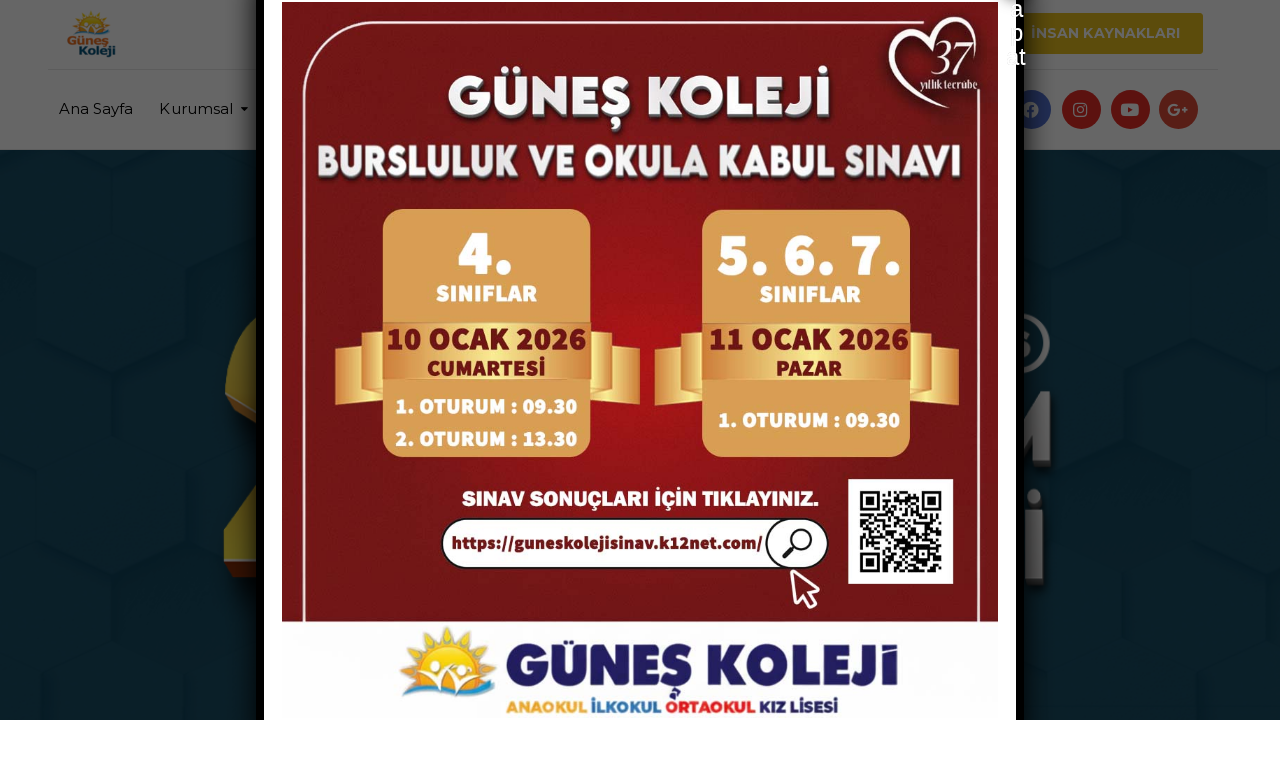

--- FILE ---
content_type: text/html; charset=UTF-8
request_url: https://ozelgunes.com.tr/
body_size: 53748
content:
<!DOCTYPE html>
<html class="no-js" lang="tr">
<head>
	<meta charset="UTF-8"/>
	<meta http-equiv="X-UA-Compatible" content="IE=edge">
	<meta name="viewport" content="width=device-width, initial-scale=1">
	<title>Özel Güneş Eğitim Kurumları</title>
<meta name='robots' content='max-image-preview:large' />
<link rel='dns-prefetch' href='//ozelgunes.com.tr' />
<link rel='dns-prefetch' href='//maxcdn.bootstrapcdn.com' />
<link rel='dns-prefetch' href='//fonts.googleapis.com' />
<link rel='preconnect' href='https://fonts.gstatic.com' crossorigin />
<link rel="alternate" type="application/rss+xml" title="Özel Güneş Eğitim Kurumları &raquo; akışı" href="https://ozelgunes.com.tr/feed/" />
<link rel="alternate" type="text/calendar" title="iCal İçerik Kaynağı Özel Güneş Eğitim Kurumları &raquo;" href="https://ozelgunes.com.tr/events/?ical=1" />
<link rel="alternate" title="oEmbed (JSON)" type="application/json+oembed" href="https://ozelgunes.com.tr/wp-json/oembed/1.0/embed?url=https%3A%2F%2Fozelgunes.com.tr%2F" />
<link rel="alternate" title="oEmbed (XML)" type="text/xml+oembed" href="https://ozelgunes.com.tr/wp-json/oembed/1.0/embed?url=https%3A%2F%2Fozelgunes.com.tr%2F&#038;format=xml" />
<style id='wp-img-auto-sizes-contain-inline-css' type='text/css'>
img:is([sizes=auto i],[sizes^="auto," i]){contain-intrinsic-size:3000px 1500px}
/*# sourceURL=wp-img-auto-sizes-contain-inline-css */
</style>
<link rel='stylesheet' id='sbi_styles-css' href='https://ozelgunes.com.tr/wp-content/plugins/instagram-feed/css/sbi-styles.min.css?ver=6.10.0' type='text/css' media='all' />
<style id='wp-emoji-styles-inline-css' type='text/css'>

	img.wp-smiley, img.emoji {
		display: inline !important;
		border: none !important;
		box-shadow: none !important;
		height: 1em !important;
		width: 1em !important;
		margin: 0 0.07em !important;
		vertical-align: -0.1em !important;
		background: none !important;
		padding: 0 !important;
	}
/*# sourceURL=wp-emoji-styles-inline-css */
</style>
<link rel='stylesheet' id='wp-block-library-css' href='https://ozelgunes.com.tr/wp-includes/css/dist/block-library/style.min.css?ver=6.9' type='text/css' media='all' />
<style id='global-styles-inline-css' type='text/css'>
:root{--wp--preset--aspect-ratio--square: 1;--wp--preset--aspect-ratio--4-3: 4/3;--wp--preset--aspect-ratio--3-4: 3/4;--wp--preset--aspect-ratio--3-2: 3/2;--wp--preset--aspect-ratio--2-3: 2/3;--wp--preset--aspect-ratio--16-9: 16/9;--wp--preset--aspect-ratio--9-16: 9/16;--wp--preset--color--black: #000000;--wp--preset--color--cyan-bluish-gray: #abb8c3;--wp--preset--color--white: #ffffff;--wp--preset--color--pale-pink: #f78da7;--wp--preset--color--vivid-red: #cf2e2e;--wp--preset--color--luminous-vivid-orange: #ff6900;--wp--preset--color--luminous-vivid-amber: #fcb900;--wp--preset--color--light-green-cyan: #7bdcb5;--wp--preset--color--vivid-green-cyan: #00d084;--wp--preset--color--pale-cyan-blue: #8ed1fc;--wp--preset--color--vivid-cyan-blue: #0693e3;--wp--preset--color--vivid-purple: #9b51e0;--wp--preset--gradient--vivid-cyan-blue-to-vivid-purple: linear-gradient(135deg,rgb(6,147,227) 0%,rgb(155,81,224) 100%);--wp--preset--gradient--light-green-cyan-to-vivid-green-cyan: linear-gradient(135deg,rgb(122,220,180) 0%,rgb(0,208,130) 100%);--wp--preset--gradient--luminous-vivid-amber-to-luminous-vivid-orange: linear-gradient(135deg,rgb(252,185,0) 0%,rgb(255,105,0) 100%);--wp--preset--gradient--luminous-vivid-orange-to-vivid-red: linear-gradient(135deg,rgb(255,105,0) 0%,rgb(207,46,46) 100%);--wp--preset--gradient--very-light-gray-to-cyan-bluish-gray: linear-gradient(135deg,rgb(238,238,238) 0%,rgb(169,184,195) 100%);--wp--preset--gradient--cool-to-warm-spectrum: linear-gradient(135deg,rgb(74,234,220) 0%,rgb(151,120,209) 20%,rgb(207,42,186) 40%,rgb(238,44,130) 60%,rgb(251,105,98) 80%,rgb(254,248,76) 100%);--wp--preset--gradient--blush-light-purple: linear-gradient(135deg,rgb(255,206,236) 0%,rgb(152,150,240) 100%);--wp--preset--gradient--blush-bordeaux: linear-gradient(135deg,rgb(254,205,165) 0%,rgb(254,45,45) 50%,rgb(107,0,62) 100%);--wp--preset--gradient--luminous-dusk: linear-gradient(135deg,rgb(255,203,112) 0%,rgb(199,81,192) 50%,rgb(65,88,208) 100%);--wp--preset--gradient--pale-ocean: linear-gradient(135deg,rgb(255,245,203) 0%,rgb(182,227,212) 50%,rgb(51,167,181) 100%);--wp--preset--gradient--electric-grass: linear-gradient(135deg,rgb(202,248,128) 0%,rgb(113,206,126) 100%);--wp--preset--gradient--midnight: linear-gradient(135deg,rgb(2,3,129) 0%,rgb(40,116,252) 100%);--wp--preset--font-size--small: 13px;--wp--preset--font-size--medium: 20px;--wp--preset--font-size--large: 36px;--wp--preset--font-size--x-large: 42px;--wp--preset--spacing--20: 0.44rem;--wp--preset--spacing--30: 0.67rem;--wp--preset--spacing--40: 1rem;--wp--preset--spacing--50: 1.5rem;--wp--preset--spacing--60: 2.25rem;--wp--preset--spacing--70: 3.38rem;--wp--preset--spacing--80: 5.06rem;--wp--preset--shadow--natural: 6px 6px 9px rgba(0, 0, 0, 0.2);--wp--preset--shadow--deep: 12px 12px 50px rgba(0, 0, 0, 0.4);--wp--preset--shadow--sharp: 6px 6px 0px rgba(0, 0, 0, 0.2);--wp--preset--shadow--outlined: 6px 6px 0px -3px rgb(255, 255, 255), 6px 6px rgb(0, 0, 0);--wp--preset--shadow--crisp: 6px 6px 0px rgb(0, 0, 0);}:where(.is-layout-flex){gap: 0.5em;}:where(.is-layout-grid){gap: 0.5em;}body .is-layout-flex{display: flex;}.is-layout-flex{flex-wrap: wrap;align-items: center;}.is-layout-flex > :is(*, div){margin: 0;}body .is-layout-grid{display: grid;}.is-layout-grid > :is(*, div){margin: 0;}:where(.wp-block-columns.is-layout-flex){gap: 2em;}:where(.wp-block-columns.is-layout-grid){gap: 2em;}:where(.wp-block-post-template.is-layout-flex){gap: 1.25em;}:where(.wp-block-post-template.is-layout-grid){gap: 1.25em;}.has-black-color{color: var(--wp--preset--color--black) !important;}.has-cyan-bluish-gray-color{color: var(--wp--preset--color--cyan-bluish-gray) !important;}.has-white-color{color: var(--wp--preset--color--white) !important;}.has-pale-pink-color{color: var(--wp--preset--color--pale-pink) !important;}.has-vivid-red-color{color: var(--wp--preset--color--vivid-red) !important;}.has-luminous-vivid-orange-color{color: var(--wp--preset--color--luminous-vivid-orange) !important;}.has-luminous-vivid-amber-color{color: var(--wp--preset--color--luminous-vivid-amber) !important;}.has-light-green-cyan-color{color: var(--wp--preset--color--light-green-cyan) !important;}.has-vivid-green-cyan-color{color: var(--wp--preset--color--vivid-green-cyan) !important;}.has-pale-cyan-blue-color{color: var(--wp--preset--color--pale-cyan-blue) !important;}.has-vivid-cyan-blue-color{color: var(--wp--preset--color--vivid-cyan-blue) !important;}.has-vivid-purple-color{color: var(--wp--preset--color--vivid-purple) !important;}.has-black-background-color{background-color: var(--wp--preset--color--black) !important;}.has-cyan-bluish-gray-background-color{background-color: var(--wp--preset--color--cyan-bluish-gray) !important;}.has-white-background-color{background-color: var(--wp--preset--color--white) !important;}.has-pale-pink-background-color{background-color: var(--wp--preset--color--pale-pink) !important;}.has-vivid-red-background-color{background-color: var(--wp--preset--color--vivid-red) !important;}.has-luminous-vivid-orange-background-color{background-color: var(--wp--preset--color--luminous-vivid-orange) !important;}.has-luminous-vivid-amber-background-color{background-color: var(--wp--preset--color--luminous-vivid-amber) !important;}.has-light-green-cyan-background-color{background-color: var(--wp--preset--color--light-green-cyan) !important;}.has-vivid-green-cyan-background-color{background-color: var(--wp--preset--color--vivid-green-cyan) !important;}.has-pale-cyan-blue-background-color{background-color: var(--wp--preset--color--pale-cyan-blue) !important;}.has-vivid-cyan-blue-background-color{background-color: var(--wp--preset--color--vivid-cyan-blue) !important;}.has-vivid-purple-background-color{background-color: var(--wp--preset--color--vivid-purple) !important;}.has-black-border-color{border-color: var(--wp--preset--color--black) !important;}.has-cyan-bluish-gray-border-color{border-color: var(--wp--preset--color--cyan-bluish-gray) !important;}.has-white-border-color{border-color: var(--wp--preset--color--white) !important;}.has-pale-pink-border-color{border-color: var(--wp--preset--color--pale-pink) !important;}.has-vivid-red-border-color{border-color: var(--wp--preset--color--vivid-red) !important;}.has-luminous-vivid-orange-border-color{border-color: var(--wp--preset--color--luminous-vivid-orange) !important;}.has-luminous-vivid-amber-border-color{border-color: var(--wp--preset--color--luminous-vivid-amber) !important;}.has-light-green-cyan-border-color{border-color: var(--wp--preset--color--light-green-cyan) !important;}.has-vivid-green-cyan-border-color{border-color: var(--wp--preset--color--vivid-green-cyan) !important;}.has-pale-cyan-blue-border-color{border-color: var(--wp--preset--color--pale-cyan-blue) !important;}.has-vivid-cyan-blue-border-color{border-color: var(--wp--preset--color--vivid-cyan-blue) !important;}.has-vivid-purple-border-color{border-color: var(--wp--preset--color--vivid-purple) !important;}.has-vivid-cyan-blue-to-vivid-purple-gradient-background{background: var(--wp--preset--gradient--vivid-cyan-blue-to-vivid-purple) !important;}.has-light-green-cyan-to-vivid-green-cyan-gradient-background{background: var(--wp--preset--gradient--light-green-cyan-to-vivid-green-cyan) !important;}.has-luminous-vivid-amber-to-luminous-vivid-orange-gradient-background{background: var(--wp--preset--gradient--luminous-vivid-amber-to-luminous-vivid-orange) !important;}.has-luminous-vivid-orange-to-vivid-red-gradient-background{background: var(--wp--preset--gradient--luminous-vivid-orange-to-vivid-red) !important;}.has-very-light-gray-to-cyan-bluish-gray-gradient-background{background: var(--wp--preset--gradient--very-light-gray-to-cyan-bluish-gray) !important;}.has-cool-to-warm-spectrum-gradient-background{background: var(--wp--preset--gradient--cool-to-warm-spectrum) !important;}.has-blush-light-purple-gradient-background{background: var(--wp--preset--gradient--blush-light-purple) !important;}.has-blush-bordeaux-gradient-background{background: var(--wp--preset--gradient--blush-bordeaux) !important;}.has-luminous-dusk-gradient-background{background: var(--wp--preset--gradient--luminous-dusk) !important;}.has-pale-ocean-gradient-background{background: var(--wp--preset--gradient--pale-ocean) !important;}.has-electric-grass-gradient-background{background: var(--wp--preset--gradient--electric-grass) !important;}.has-midnight-gradient-background{background: var(--wp--preset--gradient--midnight) !important;}.has-small-font-size{font-size: var(--wp--preset--font-size--small) !important;}.has-medium-font-size{font-size: var(--wp--preset--font-size--medium) !important;}.has-large-font-size{font-size: var(--wp--preset--font-size--large) !important;}.has-x-large-font-size{font-size: var(--wp--preset--font-size--x-large) !important;}
/*# sourceURL=global-styles-inline-css */
</style>

<style id='classic-theme-styles-inline-css' type='text/css'>
/*! This file is auto-generated */
.wp-block-button__link{color:#fff;background-color:#32373c;border-radius:9999px;box-shadow:none;text-decoration:none;padding:calc(.667em + 2px) calc(1.333em + 2px);font-size:1.125em}.wp-block-file__button{background:#32373c;color:#fff;text-decoration:none}
/*# sourceURL=/wp-includes/css/classic-themes.min.css */
</style>
<link rel='stylesheet' id='wp-components-css' href='https://ozelgunes.com.tr/wp-includes/css/dist/components/style.min.css?ver=6.9' type='text/css' media='all' />
<link rel='stylesheet' id='wp-preferences-css' href='https://ozelgunes.com.tr/wp-includes/css/dist/preferences/style.min.css?ver=6.9' type='text/css' media='all' />
<link rel='stylesheet' id='wp-block-editor-css' href='https://ozelgunes.com.tr/wp-includes/css/dist/block-editor/style.min.css?ver=6.9' type='text/css' media='all' />
<link rel='stylesheet' id='popup-maker-block-library-style-css' href='https://ozelgunes.com.tr/wp-content/plugins/popup-maker/dist/packages/block-library-style.css?ver=dbea705cfafe089d65f1' type='text/css' media='all' />
<link rel='stylesheet' id='aislin-testimonials-css' href='https://ozelgunes.com.tr/wp-content/plugins/aislin-testimonials/public/css/app.css?ver=1.0.0' type='text/css' media='all' />
<link rel='stylesheet' id='contact-form-7-css' href='https://ozelgunes.com.tr/wp-content/plugins/contact-form-7/includes/css/styles.css?ver=6.1.3' type='text/css' media='all' />
<link rel='stylesheet' id='mega-submenu-css' href='https://ozelgunes.com.tr/wp-content/plugins/mega-submenu/public/css/style.css?ver=1.3.2' type='text/css' media='all' />
<style id='mega-submenu-inline-css' type='text/css'>
.vc_custom_1489054563538{background-color: #f5f5f5 !important;}.vc_custom_1489053472724{padding-top: 180px !important;padding-bottom: 180px !important;background-image: url(https://yeni.ozelgunes.com.tr/wp-content/uploads/2017/03/Untitled-1.jpg?id=2054) !important;background-position: center !important;background-repeat: no-repeat !important;background-size: cover !important;}.vc_custom_1488978260956{padding-top: 25px !important;padding-left: 25px !important;}.vc_custom_1489493077790{padding-top: 7px !important;padding-bottom: 25px !important;}.vc_custom_1489493100588{padding-top: 2px !important;padding-bottom: 30px !important;}.vc_custom_1697651606904{padding-top: 30px !important;padding-right: 30px !important;padding-bottom: 18px !important;padding-left: 30px !important;background-color: #e6be1e !important;}.vc_custom_1697651926009{margin-bottom: 15px !important;}.vc_custom_1705492264700{margin-bottom: 2px !important;}.vc_custom_1707139122693{padding-top: 30px !important;padding-right: 30px !important;padding-bottom: 18px !important;padding-left: 30px !important;}.vc_custom_1707138934169{margin-bottom: 15px !important;}.vc_custom_1707139056672{margin-bottom: 2px !important;}.vc_custom_1707139210716{padding-top: 30px !important;padding-right: 30px !important;padding-bottom: 18px !important;padding-left: 30px !important;}.vc_custom_1707139240275{margin-bottom: 15px !important;}.vc_custom_1707139257142{margin-bottom: 2px !important;}.vc_custom_1707139341050{padding-top: 30px !important;padding-right: 30px !important;padding-bottom: 18px !important;padding-left: 30px !important;}.vc_custom_1707139353002{margin-bottom: 15px !important;}.vc_custom_1705492348218{margin-bottom: 2px !important;}
.msm_content_box-2e4ae62a1cdf27ba2deaf3c7fa6363bc:hover{background-color:#ffffff;}
.msm_content_box-a376b6c6e72f83c49fe3984688b0d205:hover{background-color:#ffffff;}
.msm_content_box-9dab1b53d23b5f839e3a760d9024b5d2:hover{background-color:#ffffff;}
.msm_content_box-40fb0cb33b098cfc0b57932cf08e4e81:hover{background-color:#ffffff;}
/*# sourceURL=mega-submenu-inline-css */
</style>
<link rel='stylesheet' id='mega-submenu-woocommerce-css' href='https://ozelgunes.com.tr/wp-content/plugins/mega-submenu/public/css/woocommerce.css?ver=1.3.2' type='text/css' media='all' />
<link rel='stylesheet' id='ed-school-plugin-elementor-css' href='https://ozelgunes.com.tr/wp-content/plugins/ed-school-plugin/includes/elementor/assets/css/main.css?ver=6.9' type='text/css' media='all' />
<link rel='stylesheet' id='ed-school-theme-icons-css' href='https://ozelgunes.com.tr/wp-content/themes/ed-school/assets/css/theme-icons.css?ver=6.9' type='text/css' media='all' />
<link rel='stylesheet' id='js_composer_front-css' href='https://ozelgunes.com.tr/wp-content/plugins/js_composer/assets/css/js_composer.min.css?ver=6.13.0' type='text/css' media='all' />
<style id='wp-block-image-inline-css' type='text/css'>
.wp-block-image>a,.wp-block-image>figure>a{display:inline-block}.wp-block-image img{box-sizing:border-box;height:auto;max-width:100%;vertical-align:bottom}@media not (prefers-reduced-motion){.wp-block-image img.hide{visibility:hidden}.wp-block-image img.show{animation:show-content-image .4s}}.wp-block-image[style*=border-radius] img,.wp-block-image[style*=border-radius]>a{border-radius:inherit}.wp-block-image.has-custom-border img{box-sizing:border-box}.wp-block-image.aligncenter{text-align:center}.wp-block-image.alignfull>a,.wp-block-image.alignwide>a{width:100%}.wp-block-image.alignfull img,.wp-block-image.alignwide img{height:auto;width:100%}.wp-block-image .aligncenter,.wp-block-image .alignleft,.wp-block-image .alignright,.wp-block-image.aligncenter,.wp-block-image.alignleft,.wp-block-image.alignright{display:table}.wp-block-image .aligncenter>figcaption,.wp-block-image .alignleft>figcaption,.wp-block-image .alignright>figcaption,.wp-block-image.aligncenter>figcaption,.wp-block-image.alignleft>figcaption,.wp-block-image.alignright>figcaption{caption-side:bottom;display:table-caption}.wp-block-image .alignleft{float:left;margin:.5em 1em .5em 0}.wp-block-image .alignright{float:right;margin:.5em 0 .5em 1em}.wp-block-image .aligncenter{margin-left:auto;margin-right:auto}.wp-block-image :where(figcaption){margin-bottom:1em;margin-top:.5em}.wp-block-image.is-style-circle-mask img{border-radius:9999px}@supports ((-webkit-mask-image:none) or (mask-image:none)) or (-webkit-mask-image:none){.wp-block-image.is-style-circle-mask img{border-radius:0;-webkit-mask-image:url('data:image/svg+xml;utf8,<svg viewBox="0 0 100 100" xmlns="http://www.w3.org/2000/svg"><circle cx="50" cy="50" r="50"/></svg>');mask-image:url('data:image/svg+xml;utf8,<svg viewBox="0 0 100 100" xmlns="http://www.w3.org/2000/svg"><circle cx="50" cy="50" r="50"/></svg>');mask-mode:alpha;-webkit-mask-position:center;mask-position:center;-webkit-mask-repeat:no-repeat;mask-repeat:no-repeat;-webkit-mask-size:contain;mask-size:contain}}:root :where(.wp-block-image.is-style-rounded img,.wp-block-image .is-style-rounded img){border-radius:9999px}.wp-block-image figure{margin:0}.wp-lightbox-container{display:flex;flex-direction:column;position:relative}.wp-lightbox-container img{cursor:zoom-in}.wp-lightbox-container img:hover+button{opacity:1}.wp-lightbox-container button{align-items:center;backdrop-filter:blur(16px) saturate(180%);background-color:#5a5a5a40;border:none;border-radius:4px;cursor:zoom-in;display:flex;height:20px;justify-content:center;opacity:0;padding:0;position:absolute;right:16px;text-align:center;top:16px;width:20px;z-index:100}@media not (prefers-reduced-motion){.wp-lightbox-container button{transition:opacity .2s ease}}.wp-lightbox-container button:focus-visible{outline:3px auto #5a5a5a40;outline:3px auto -webkit-focus-ring-color;outline-offset:3px}.wp-lightbox-container button:hover{cursor:pointer;opacity:1}.wp-lightbox-container button:focus{opacity:1}.wp-lightbox-container button:focus,.wp-lightbox-container button:hover,.wp-lightbox-container button:not(:hover):not(:active):not(.has-background){background-color:#5a5a5a40;border:none}.wp-lightbox-overlay{box-sizing:border-box;cursor:zoom-out;height:100vh;left:0;overflow:hidden;position:fixed;top:0;visibility:hidden;width:100%;z-index:100000}.wp-lightbox-overlay .close-button{align-items:center;cursor:pointer;display:flex;justify-content:center;min-height:40px;min-width:40px;padding:0;position:absolute;right:calc(env(safe-area-inset-right) + 16px);top:calc(env(safe-area-inset-top) + 16px);z-index:5000000}.wp-lightbox-overlay .close-button:focus,.wp-lightbox-overlay .close-button:hover,.wp-lightbox-overlay .close-button:not(:hover):not(:active):not(.has-background){background:none;border:none}.wp-lightbox-overlay .lightbox-image-container{height:var(--wp--lightbox-container-height);left:50%;overflow:hidden;position:absolute;top:50%;transform:translate(-50%,-50%);transform-origin:top left;width:var(--wp--lightbox-container-width);z-index:9999999999}.wp-lightbox-overlay .wp-block-image{align-items:center;box-sizing:border-box;display:flex;height:100%;justify-content:center;margin:0;position:relative;transform-origin:0 0;width:100%;z-index:3000000}.wp-lightbox-overlay .wp-block-image img{height:var(--wp--lightbox-image-height);min-height:var(--wp--lightbox-image-height);min-width:var(--wp--lightbox-image-width);width:var(--wp--lightbox-image-width)}.wp-lightbox-overlay .wp-block-image figcaption{display:none}.wp-lightbox-overlay button{background:none;border:none}.wp-lightbox-overlay .scrim{background-color:#fff;height:100%;opacity:.9;position:absolute;width:100%;z-index:2000000}.wp-lightbox-overlay.active{visibility:visible}@media not (prefers-reduced-motion){.wp-lightbox-overlay.active{animation:turn-on-visibility .25s both}.wp-lightbox-overlay.active img{animation:turn-on-visibility .35s both}.wp-lightbox-overlay.show-closing-animation:not(.active){animation:turn-off-visibility .35s both}.wp-lightbox-overlay.show-closing-animation:not(.active) img{animation:turn-off-visibility .25s both}.wp-lightbox-overlay.zoom.active{animation:none;opacity:1;visibility:visible}.wp-lightbox-overlay.zoom.active .lightbox-image-container{animation:lightbox-zoom-in .4s}.wp-lightbox-overlay.zoom.active .lightbox-image-container img{animation:none}.wp-lightbox-overlay.zoom.active .scrim{animation:turn-on-visibility .4s forwards}.wp-lightbox-overlay.zoom.show-closing-animation:not(.active){animation:none}.wp-lightbox-overlay.zoom.show-closing-animation:not(.active) .lightbox-image-container{animation:lightbox-zoom-out .4s}.wp-lightbox-overlay.zoom.show-closing-animation:not(.active) .lightbox-image-container img{animation:none}.wp-lightbox-overlay.zoom.show-closing-animation:not(.active) .scrim{animation:turn-off-visibility .4s forwards}}@keyframes show-content-image{0%{visibility:hidden}99%{visibility:hidden}to{visibility:visible}}@keyframes turn-on-visibility{0%{opacity:0}to{opacity:1}}@keyframes turn-off-visibility{0%{opacity:1;visibility:visible}99%{opacity:0;visibility:visible}to{opacity:0;visibility:hidden}}@keyframes lightbox-zoom-in{0%{transform:translate(calc((-100vw + var(--wp--lightbox-scrollbar-width))/2 + var(--wp--lightbox-initial-left-position)),calc(-50vh + var(--wp--lightbox-initial-top-position))) scale(var(--wp--lightbox-scale))}to{transform:translate(-50%,-50%) scale(1)}}@keyframes lightbox-zoom-out{0%{transform:translate(-50%,-50%) scale(1);visibility:visible}99%{visibility:visible}to{transform:translate(calc((-100vw + var(--wp--lightbox-scrollbar-width))/2 + var(--wp--lightbox-initial-left-position)),calc(-50vh + var(--wp--lightbox-initial-top-position))) scale(var(--wp--lightbox-scale));visibility:hidden}}
/*# sourceURL=https://ozelgunes.com.tr/wp-includes/blocks/image/style.min.css */
</style>
<link rel='stylesheet' id='popup-maker-site-css' href='//ozelgunes.com.tr/wp-content/uploads/pum/pum-site-styles.css?generated=1768481987&#038;ver=1.21.5' type='text/css' media='all' />
<link rel='stylesheet' id='font-awesome-css' href='//maxcdn.bootstrapcdn.com/font-awesome/4.7.0/css/font-awesome.min.css?ver=4.7.0' type='text/css' media='' />
<link rel='stylesheet' id='ed-school-plugin-style-css' href='https://ozelgunes.com.tr/wp-content/plugins/ed-school-plugin/public/css/style.css?ver=6.9' type='text/css' media='all' />
<link rel='stylesheet' id='groundwork-grid-css' href='https://ozelgunes.com.tr/wp-content/themes/ed-school/assets/css/groundwork-responsive.css?ver=6.9' type='text/css' media='all' />
<link rel='stylesheet' id='ed-school-style-css' href='https://ozelgunes.com.tr/wp-content/themes/ed-school/style.css?ver=6.9' type='text/css' media='all' />
<style id='ed-school-style-inline-css' type='text/css'>
.header-mobile {display: none;}@media screen and (max-width:950px) {.header-left {padding-left: 0;}.wh-header, .wh-top-bar {display: none;}.header-mobile {display: block;}}
/*# sourceURL=ed-school-style-inline-css */
</style>
<link rel='stylesheet' id='magnific-popup-css' href='https://ozelgunes.com.tr/wp-content/plugins/ed-school-plugin/includes/elementor/widgets/video-popup/assets/magnific-popup.css?ver=6.9' type='text/css' media='all' />
<link rel="preload" as="style" href="https://fonts.googleapis.com/css?family=Roboto:400%7CMontserrat:100,200,300,400,500,600,700,800,900,100italic,200italic,300italic,400italic,500italic,600italic,700italic,800italic,900italic&#038;subset=latin&#038;display=swap&#038;ver=1707311975" /><link rel="stylesheet" href="https://fonts.googleapis.com/css?family=Roboto:400%7CMontserrat:100,200,300,400,500,600,700,800,900,100italic,200italic,300italic,400italic,500italic,600italic,700italic,800italic,900italic&#038;subset=latin&#038;display=swap&#038;ver=1707311975" media="print" onload="this.media='all'"><noscript><link rel="stylesheet" href="https://fonts.googleapis.com/css?family=Roboto:400%7CMontserrat:100,200,300,400,500,600,700,800,900,100italic,200italic,300italic,400italic,500italic,600italic,700italic,800italic,900italic&#038;subset=latin&#038;display=swap&#038;ver=1707311975" /></noscript><link rel='stylesheet' id='ed_school_options_style-css' href='//ozelgunes.com.tr/wp-content/uploads/ed_school_options_style.css?ver=6.9' type='text/css' media='all' />
<style id='ed_school_options_style-inline-css' type='text/css'>
#footer-top, #latest-news, #features, #welcome {
    background-repeat: repeat-y !important;
    background-size: 100% !important;
}

@media (max-width: 768px) {
   #footer-top, #latest-news, #features, #welcome {
        background-image: none !important;
    }
}
.vc_custom_1494249214533{border-bottom-width: 1px !important;border-bottom-color: #e5e5e5 !important;border-bottom-style: solid !important;}.vc_custom_1501153155555{padding-bottom: 15px !important;}.vc_custom_1489674043803{padding-top: 10px !important;}.vc_custom_1487598396255{padding-top: 0px !important;}.vc_custom_1489674048370{margin-bottom: 10px !important;}.vc_custom_1696755265326{margin-top: 13px !important;margin-left: 15px !important;}.vc_custom_1489056159547{padding-top: 0px !important;padding-bottom: 0px !important;}.vc_custom_1489061858413{padding-top: 0px !important;padding-bottom: 3px !important;}.vc_custom_1489137643629{padding-top: 15px !important;}.vc_custom_1489062170461{margin-left: -17px !important;}.vc_custom_1696755575654{margin-bottom: 0px !important;padding-top: 5px !important;padding-right: 5px !important;padding-bottom: 5px !important;padding-left: 5px !important;}.vc_custom_1696755353428{margin-bottom: 0px !important;padding-top: 5px !important;padding-right: 4px !important;padding-bottom: 5px !important;padding-left: 6px !important;}.vc_custom_1696755538332{margin-bottom: 0px !important;padding-top: 5px !important;padding-right: 4px !important;padding-bottom: 5px !important;padding-left: 6px !important;}.vc_custom_1696755493413{margin-bottom: 0px !important;padding-top: 5px !important;padding-right: 5px !important;padding-bottom: 5px !important;padding-left: 5px !important;}.vc_custom_1696755432355{margin-bottom: 0px !important;padding-top: 5px !important;padding-right: 3px !important;padding-bottom: 5px !important;padding-left: 7px !important;}.vc_custom_1490004428413{margin-bottom: 15px !important;padding-top: 15px !important;}.get-in-touch-block .vc_column-inner {
    padding-left: 35px;
}


@media (max-width: 768px) {
    .get-in-touch-block .vc_column-inner {
        padding-left: 15px;
    }
}.vc_custom_1487943968681{padding-top: 0px !important;}.vc_custom_1491552045757{background: #2d2d2d url(https://yeni.ozelgunes.com.tr/wp-content/uploads/2017/01/new-pixel.png?id=4641) !important;}.vc_custom_1490007198609{margin-bottom: 0px !important;padding-bottom: 60px !important;background-color: #eaeaea !important;}.vc_custom_1490007556855{margin-bottom: 0px !important;}.vc_custom_1490007547463{margin-bottom: 0px !important;}.vc_custom_1696757667970{margin-bottom: 20px !important;}.vc_custom_1706176383410{margin-bottom: 20px !important;}.vc_custom_1696757688676{margin-bottom: 20px !important;}.vc_custom_1706176620694{margin-bottom: 7px !important;}.vc_custom_1697824930817{margin-bottom: 7px !important;}.vc_custom_1697825028525{margin-bottom: 7px !important;}.vc_custom_1697825057877{margin-bottom: 7px !important;}.vc_custom_1697825078697{margin-bottom: 7px !important;}.vc_custom_1696757699291{margin-bottom: 20px !important;}.vc_custom_1697825141175{margin-bottom: 7px !important;}.vc_custom_1697825166582{margin-bottom: 7px !important;}.vc_custom_1697825178887{margin-bottom: 7px !important;}.vc_custom_1697825200126{margin-bottom: 7px !important;}.vc_custom_1697825212124{margin-bottom: 7px !important;}.vc_custom_1697825354428{margin-bottom: 7px !important;}.vc_custom_1697825269337{margin-bottom: 7px !important;}.vc_custom_1696757709771{margin-bottom: 20px !important;margin-left: 15px !important;}.vc_custom_1490007805898{margin-bottom: 0px !important;}.vc_custom_1490007809489{margin-bottom: 0px !important;}.vc_custom_1560423125223{padding-top: 3px !important;}.vc_custom_1706015879926{margin-bottom: 7px !important;padding-left: 25px !important;}.vc_custom_1560423098835{padding-top: 3px !important;}.vc_custom_1706245623193{margin-bottom: 7px !important;padding-left: 25px !important;}.vc_custom_1560423108335{padding-top: 3px !important;}.vc_custom_1706245734320{margin-bottom: 7px !important;padding-left: 25px !important;}.vc_custom_1491466992847{margin-bottom: 0px !important;padding-top: 25px !important;padding-bottom: 10px !important;}.vc_custom_1491466989293{margin-bottom: 0px !important;padding-top: 25px !important;padding-bottom: 10px !important;}
.scp_theme_icon-c27793dbb1a74b215a1d03dedba38fb4.wh-theme-icon{font-size:48px !important;color:#ffffff !important;}
.scp_theme_icon-288a92dbad6f6ec0b8b9d5b5b21005aa.wh-theme-icon{font-size:48px !important;color:#d0d0d0 !important;}.scp_theme_icon-288a92dbad6f6ec0b8b9d5b5b21005aa.wh-theme-icon:hover{color:#e6be1e !important;}
.scp_theme_icon-2c0f7cfff23d8fa9e81b5ba6cfc0ea74.wh-theme-icon{font-size:48px !important;color:#d0d0d0 !important;}.scp_theme_icon-2c0f7cfff23d8fa9e81b5ba6cfc0ea74.wh-theme-icon:hover{color:#e6be1e !important;}
.scp_theme_icon-16b3bc048512fb25654651b9f05dfde8.wh-theme-icon{font-size:48px !important;color:#d0d0d0 !important;}.scp_theme_icon-16b3bc048512fb25654651b9f05dfde8.wh-theme-icon:hover{color:#e6be1e !important;}
.scp_theme_icon-005767a561d663d029d40ded3651fb79.wh-theme-icon{font-size:35px !important;position:absolute;color:#ffffff !important;text-align:center;}.scp_theme_icon-005767a561d663d029d40ded3651fb79.wh-theme-icon:hover{color:rgba(244,244,244,0.65) !important;}
.scp_theme_icon-92cd8dc9aa70991cbfcd439036ca9463.wh-theme-icon{font-size:35px !important;position:absolute;color:#ffffff !important;}.scp_theme_icon-92cd8dc9aa70991cbfcd439036ca9463.wh-theme-icon:hover{color:rgba(244,244,244,0.65) !important;}
.scp_theme_icon-c47de0ebc2b94d3060c159b1bbcd24a2.wh-theme-icon{font-size:35px !important;position:absolute;color:#ffffff !important;}.scp_theme_icon-c47de0ebc2b94d3060c159b1bbcd24a2.wh-theme-icon:hover{color:rgba(244,244,244,0.65) !important;}
.scp_theme_icon-5b0b06ad5dc3c499cd4456c7e98f281e.wh-theme-icon{font-size:40px !important;color:#ffffff !important;text-align:right;}
.scp_theme_icon-141270ba62d05071bb5697b817c304de.wh-theme-icon{font-size:40px !important;color:#000000 !important;text-align:right;}.scp_theme_icon-141270ba62d05071bb5697b817c304de.wh-theme-icon:hover{color:#ffffff !important;}
.scp_theme_icon-748ac1ea9ced68256bf7ac208cb69ff0.wh-theme-icon{font-size:40px !important;color:#ffffff !important;text-align:right;}
.scp_theme_icon-175abc2abf1d1091e1e922784ef621bf.wh-theme-icon{font-size:40px !important;color:#000000 !important;text-align:right;}
.scp_theme_icon-92ccb83adc296df992b0e9474e277302.wh-theme-icon{font-size:40px !important;position:absolute;color:#cccccc !important;}.scp_theme_icon-92ccb83adc296df992b0e9474e277302.wh-theme-icon:hover{color:#6c98e1 !important;}
.scp_theme_icon-4a73618b93356801486d2df2382dce69.wh-theme-icon{font-size:40px !important;position:absolute;color:#cccccc !important;}.scp_theme_icon-4a73618b93356801486d2df2382dce69.wh-theme-icon:hover{color:#6c98e1 !important;}
.scp_theme_icon-6dcfba116ae8c69068e42bda770aa061.wh-theme-icon{font-size:40px !important;position:absolute;color:#cccccc !important;}.scp_theme_icon-6dcfba116ae8c69068e42bda770aa061.wh-theme-icon:hover{color:#6c98e1 !important;}
.scp_content_box-4d719882f03fc758da24251054440e88{box-shadow:0px 2px 7px #d4d4d4;}
.scp_theme_icon-a2f51033322091c307858f9250ffc0e0.wh-theme-icon{font-size:35px !important;position:absolute;color:#ffffff !important;text-align:center;}.scp_theme_icon-a2f51033322091c307858f9250ffc0e0.wh-theme-icon:hover{color:rgba(244,244,244,0.65) !important;}
.scp_theme_icon-b92702d07de81c85a41c3f0b43eb755c.wh-theme-icon{font-size:35px !important;position:absolute;color:#ffffff !important;text-align:center;}.scp_theme_icon-b92702d07de81c85a41c3f0b43eb755c.wh-theme-icon:hover{color:rgba(244,244,244,0.65) !important;}
.scp_theme_icon-480173c3d299b3e35ebcc7248195b697.wh-theme-icon{font-size:35px !important;position:absolute;color:#ffffff !important;text-align:center;}.scp_theme_icon-480173c3d299b3e35ebcc7248195b697.wh-theme-icon:hover{color:rgba(244,244,244,0.65) !important;}
.scp_theme_icon-96580b9a64dbb12137a2cd0035cc6501.wh-theme-icon{font-size:35px !important;position:absolute;color:#ffffff !important;text-align:center;}.scp_theme_icon-96580b9a64dbb12137a2cd0035cc6501.wh-theme-icon:hover{color:rgba(244,244,244,0.65) !important;}
.scp_theme_icon-5ff5c6087ce7024c68caf8bf43f2361b.wh-theme-icon{font-size:35px !important;position:absolute;color:#ffffff !important;text-align:center;}.scp_theme_icon-5ff5c6087ce7024c68caf8bf43f2361b.wh-theme-icon:hover{color:rgba(244,244,244,0.65) !important;}
.scp_theme_icon-a714c2ff84d3975c4a06704c5de0b214.wh-theme-icon{font-size:35px !important;position:absolute;color:#ffffff !important;text-align:center;}.scp_theme_icon-a714c2ff84d3975c4a06704c5de0b214.wh-theme-icon:hover{color:rgba(244,244,244,0.65) !important;}
li.msm-menu-item .msm-submenu a.wh-button.scp_theme_button-64a1fcc9d84e3d10b56fc5cf762a5bb5, .scp_theme_button-64a1fcc9d84e3d10b56fc5cf762a5bb5{float:right;}
.scp_theme_icon-2147fc61b75008091c959e62201093e8.wh-theme-icon{font-size:14px !important;position:absolute;color:#ffffff !important;}
.scp_theme_icon-fcbdc786c2c6c7e5f216f8952fa6b02e.wh-theme-icon{font-size:14px !important;position:absolute;color:#ffffff !important;}
.scp_theme_icon-e5437087a8c7ac7298b6724771586c53.wh-theme-icon{font-size:14px !important;position:absolute;color:#ffffff !important;}
/*# sourceURL=ed_school_options_style-inline-css */
</style>
<script type="text/javascript" src="https://ozelgunes.com.tr/wp-includes/js/jquery/jquery.min.js?ver=3.7.1" id="jquery-core-js"></script>
<script type="text/javascript" src="https://ozelgunes.com.tr/wp-includes/js/jquery/jquery-migrate.min.js?ver=3.4.1" id="jquery-migrate-js"></script>
<script type="text/javascript" id="mega-submenu-js-extra">
/* <![CDATA[ */
var msm_mega_submenu = {"data":{"submenu_items_position_relative":0,"mobile_menu_trigger_click_bellow":768}};
//# sourceURL=mega-submenu-js-extra
/* ]]> */
</script>
<script type="text/javascript" src="https://ozelgunes.com.tr/wp-content/plugins/mega-submenu/public/js/msm-main.min.js?ver=1.3.2" id="mega-submenu-js"></script>
<script type="text/javascript" src="https://ozelgunes.com.tr/wp-content/themes/ed-school/assets/js/vendor/modernizr-2.7.0.min.js" id="modernizr-js"></script>
<link rel="https://api.w.org/" href="https://ozelgunes.com.tr/wp-json/" /><link rel="alternate" title="JSON" type="application/json" href="https://ozelgunes.com.tr/wp-json/wp/v2/pages/162" /><link rel="EditURI" type="application/rsd+xml" title="RSD" href="https://ozelgunes.com.tr/xmlrpc.php?rsd" />
<meta name="generator" content="WordPress 6.9" />
<link rel="canonical" href="https://ozelgunes.com.tr/" />
<link rel='shortlink' href='https://ozelgunes.com.tr/' />
<meta name="generator" content="Redux 4.5.8" /><script>readMoreArgs = []</script><script type="text/javascript">
				EXPM_VERSION=3.53;EXPM_AJAX_URL='https://ozelgunes.com.tr/wp-admin/admin-ajax.php';
			function yrmAddEvent(element, eventName, fn) {
				if (element.addEventListener)
					element.addEventListener(eventName, fn, false);
				else if (element.attachEvent)
					element.attachEvent('on' + eventName, fn);
			}
			</script><meta name="tec-api-version" content="v1"><meta name="tec-api-origin" content="https://ozelgunes.com.tr"><link rel="alternate" href="https://ozelgunes.com.tr/wp-json/tribe/events/v1/" />
<style type="text/css" id="breadcrumb-trail-css">.breadcrumbs .trail-browse,.breadcrumbs .trail-items,.breadcrumbs .trail-items li {display: inline-block;margin:0;padding: 0;border:none;background:transparent;text-indent: 0;}.breadcrumbs .trail-browse {font-size: inherit;font-style:inherit;font-weight: inherit;color: inherit;}.breadcrumbs .trail-items {list-style: none;}.trail-items li::after {content: "\002F";padding: 0 0.5em;}.trail-items li:last-of-type::after {display: none;}</style>
<meta name="generator" content="Powered by WPBakery Page Builder - drag and drop page builder for WordPress."/>
<meta name="generator" content="Powered by Slider Revolution 6.6.14 - responsive, Mobile-Friendly Slider Plugin for WordPress with comfortable drag and drop interface." />
<link rel="icon" href="https://ozelgunes.com.tr/wp-content/uploads/2024/02/cropped-hd-logo-2-46-32x32.png" sizes="32x32" />
<link rel="icon" href="https://ozelgunes.com.tr/wp-content/uploads/2024/02/cropped-hd-logo-2-46-192x192.png" sizes="192x192" />
<link rel="apple-touch-icon" href="https://ozelgunes.com.tr/wp-content/uploads/2024/02/cropped-hd-logo-2-46-180x180.png" />
<meta name="msapplication-TileImage" content="https://ozelgunes.com.tr/wp-content/uploads/2024/02/cropped-hd-logo-2-46-270x270.png" />
<script>function setREVStartSize(e){
			//window.requestAnimationFrame(function() {
				window.RSIW = window.RSIW===undefined ? window.innerWidth : window.RSIW;
				window.RSIH = window.RSIH===undefined ? window.innerHeight : window.RSIH;
				try {
					var pw = document.getElementById(e.c).parentNode.offsetWidth,
						newh;
					pw = pw===0 || isNaN(pw) || (e.l=="fullwidth" || e.layout=="fullwidth") ? window.RSIW : pw;
					e.tabw = e.tabw===undefined ? 0 : parseInt(e.tabw);
					e.thumbw = e.thumbw===undefined ? 0 : parseInt(e.thumbw);
					e.tabh = e.tabh===undefined ? 0 : parseInt(e.tabh);
					e.thumbh = e.thumbh===undefined ? 0 : parseInt(e.thumbh);
					e.tabhide = e.tabhide===undefined ? 0 : parseInt(e.tabhide);
					e.thumbhide = e.thumbhide===undefined ? 0 : parseInt(e.thumbhide);
					e.mh = e.mh===undefined || e.mh=="" || e.mh==="auto" ? 0 : parseInt(e.mh,0);
					if(e.layout==="fullscreen" || e.l==="fullscreen")
						newh = Math.max(e.mh,window.RSIH);
					else{
						e.gw = Array.isArray(e.gw) ? e.gw : [e.gw];
						for (var i in e.rl) if (e.gw[i]===undefined || e.gw[i]===0) e.gw[i] = e.gw[i-1];
						e.gh = e.el===undefined || e.el==="" || (Array.isArray(e.el) && e.el.length==0)? e.gh : e.el;
						e.gh = Array.isArray(e.gh) ? e.gh : [e.gh];
						for (var i in e.rl) if (e.gh[i]===undefined || e.gh[i]===0) e.gh[i] = e.gh[i-1];
											
						var nl = new Array(e.rl.length),
							ix = 0,
							sl;
						e.tabw = e.tabhide>=pw ? 0 : e.tabw;
						e.thumbw = e.thumbhide>=pw ? 0 : e.thumbw;
						e.tabh = e.tabhide>=pw ? 0 : e.tabh;
						e.thumbh = e.thumbhide>=pw ? 0 : e.thumbh;
						for (var i in e.rl) nl[i] = e.rl[i]<window.RSIW ? 0 : e.rl[i];
						sl = nl[0];
						for (var i in nl) if (sl>nl[i] && nl[i]>0) { sl = nl[i]; ix=i;}
						var m = pw>(e.gw[ix]+e.tabw+e.thumbw) ? 1 : (pw-(e.tabw+e.thumbw)) / (e.gw[ix]);
						newh =  (e.gh[ix] * m) + (e.tabh + e.thumbh);
					}
					var el = document.getElementById(e.c);
					if (el!==null && el) el.style.height = newh+"px";
					el = document.getElementById(e.c+"_wrapper");
					if (el!==null && el) {
						el.style.height = newh+"px";
						el.style.display = "block";
					}
				} catch(e){
					console.log("Failure at Presize of Slider:" + e)
				}
			//});
		  };</script>
<style type="text/css" data-type="vc_shortcodes-custom-css">.vc_custom_1490005716471{background-color: #333436 !important;}.vc_custom_1486549226101{margin-top: 35px !important;background-color: #eeeeee !important;}.vc_custom_1486558591852{padding-top: 30px !important;padding-bottom: 50px !important;}.vc_custom_1489569918847{padding-top: 45px !important;padding-bottom: 35px !important;background-color: #37383a !important;}.vc_custom_1489152929541{background: #eeeeee url(https://yeni.ozelgunes.com.tr/wp-content/uploads/2017/01/test-2.png?id=2229) !important;}.vc_custom_1696361082724{margin-bottom: 0px !important;}.vc_custom_1722606223257{margin-top: 0px !important;margin-bottom: 0px !important;padding-top: 1px !important;padding-bottom: 1px !important;background-color: #e6be1e !important;}.vc_custom_1490005665348{margin-bottom: 25px !important;}.vc_custom_1490005581791{margin-bottom: 0px !important;}.vc_custom_1489065105376{padding-top: 10px !important;padding-right: 10px !important;padding-bottom: 10px !important;padding-left: 10px !important;background-color: #f2b930 !important;}.vc_custom_1744808558255{margin-top: 10px !important;margin-bottom: 5px !important;padding-left: 75px !important;}.vc_custom_1696755998889{margin-top: 5px !important;padding-left: 75px !important;}.vc_custom_1489065112559{padding-top: 10px !important;padding-right: 10px !important;padding-bottom: 10px !important;padding-left: 10px !important;background-color: #1e73be !important;}.vc_custom_1744808562943{margin-top: 10px !important;margin-bottom: 5px !important;padding-left: 75px !important;}.vc_custom_1696755944105{margin-top: 5px !important;padding-left: 75px !important;}.vc_custom_1489065120670{padding-top: 10px !important;padding-right: 10px !important;padding-bottom: 10px !important;padding-left: 10px !important;background-color: #d93ad0 !important;}.vc_custom_1744808567941{margin-top: 10px !important;margin-bottom: 5px !important;padding-left: 75px !important;}.vc_custom_1696755984463{margin-top: 5px !important;padding-left: 75px !important;}.vc_custom_1744808707434{margin-top: 10px !important;margin-bottom: 5px !important;padding-left: 75px !important;}.vc_custom_1489492538760{margin-bottom: 0px !important;}.vc_custom_1722606580947{padding-top: 5px !important;padding-bottom: 5px !important;}.vc_custom_1722606429164{padding-top: 5px !important;padding-bottom: 5px !important;}.vc_custom_1722606449307{padding-top: 5px !important;padding-bottom: 5px !important;}.vc_custom_1744810111982{padding-top: 5px !important;padding-bottom: 5px !important;}.vc_custom_1706181346285{margin-top: 5px !important;margin-bottom: 7px !important;padding-left: 25px !important;}.vc_custom_1722606087090{margin-top: 0px !important;padding-right: 80px !important;padding-left: 25px !important;}.vc_custom_1722606267840{margin-top: -52px !important;margin-right: 15px !important;}.vc_custom_1706181346285{margin-top: 5px !important;margin-bottom: 7px !important;padding-left: 25px !important;}.vc_custom_1722606346751{margin-top: 0px !important;padding-right: 80px !important;padding-left: 25px !important;}.vc_custom_1722606521456{margin-top: -52px !important;margin-right: 15px !important;}.vc_custom_1706181346285{margin-top: 5px !important;margin-bottom: 7px !important;padding-left: 25px !important;}.vc_custom_1722606106434{margin-top: 0px !important;padding-right: 80px !important;padding-left: 25px !important;}.vc_custom_1722606307335{margin-top: -52px !important;margin-right: 15px !important;}.vc_custom_1744810032285{margin-top: 5px !important;margin-bottom: 7px !important;padding-left: 25px !important;}.vc_custom_1744809913597{margin-top: 0px !important;padding-right: 80px !important;padding-left: 25px !important;}.vc_custom_1744809427875{margin-top: -52px !important;margin-right: 15px !important;}.vc_custom_1493298450044{margin-right: 40px !important;padding-top: 15px !important;}.vc_custom_1703750558471{padding-top: 10px !important;padding-right: 35px !important;padding-left: 35px !important;background-color: #ededed !important;}.vc_custom_1703636884561{margin-top: 25px !important;margin-bottom: 35px !important;}.vc_custom_1488966148366{padding-right: 15px !important;}.vc_custom_1490006138624{margin-bottom: 0px !important;}.vc_custom_1490692756988{margin-bottom: 15px !important;}.vc_custom_1706244407575{margin-bottom: 10px !important;}.vc_custom_1703835566123{margin-bottom: 15px !important;}.vc_custom_1706244334490{margin-bottom: 10px !important;}.vc_custom_1703835660970{margin-bottom: 15px !important;}.vc_custom_1706244362714{margin-bottom: 10px !important;}.vc_custom_1703835502579{margin-bottom: 15px !important;}.vc_custom_1706244396065{margin-bottom: 10px !important;}.vc_custom_1707283434126{margin-top: 25px !important;margin-bottom: 20px !important;}.vc_custom_1707229450121{margin-top: 10px !important;margin-bottom: 10px !important;}.vc_custom_1562922702198{margin-bottom: 0px !important;padding-top: 40px !important;padding-bottom: 30px !important;}.vc_custom_1562922707644{margin-bottom: 0px !important;border-right-width: 1px !important;border-left-width: 1px !important;padding-top: 40px !important;padding-bottom: 30px !important;border-left-color: #e1e1e1 !important;border-left-style: solid !important;border-right-color: #e1e1e1 !important;border-right-style: solid !important;}.vc_custom_1562922711444{margin-bottom: 0px !important;padding-top: 40px !important;padding-bottom: 30px !important;}.vc_custom_1491296123592{margin-top: 3px !important;padding-right: 15px !important;padding-bottom: 15px !important;padding-left: 15px !important;}.vc_custom_1739968926703{margin-bottom: 0px !important;padding-left: 75px !important;}.vc_custom_1703637145996{padding-left: 75px !important;}.vc_custom_1491296127904{margin-top: 3px !important;padding-right: 15px !important;padding-bottom: 15px !important;padding-left: 15px !important;}.vc_custom_1754741076685{margin-bottom: 0px !important;padding-left: 75px !important;}.vc_custom_1754741141051{padding-left: 75px !important;}.vc_custom_1491296133186{margin-top: 3px !important;padding-right: 15px !important;padding-bottom: 15px !important;padding-left: 15px !important;}.vc_custom_1703637075661{margin-bottom: 0px !important;padding-left: 75px !important;}.vc_custom_1703637277070{padding-left: 75px !important;}.vc_custom_1491384019406{margin-bottom: 0px !important;}.vc_custom_1752328187578{margin-top: 0px !important;margin-bottom: 5px !important;}.vc_custom_1703637607495{margin-top: 5px !important;margin-bottom: 30px !important;}.vc_custom_1491207838807{margin-right: 0px !important;margin-bottom: 15px !important;margin-left: 0px !important;padding-bottom: 5px !important;background-color: #f5f5f5 !important;}.vc_custom_1490102145392{margin-bottom: 0px !important;padding-top: 25px !important;padding-left: 20px !important;}.vc_custom_1490100250288{padding-top: 20px !important;}.vc_custom_1752328034688{margin-bottom: 0px !important;padding-bottom: 0px !important;}.vc_custom_1752328045571{margin-top: 0px !important;margin-bottom: 0px !important;}.vc_custom_1752328054206{margin-top: -3px !important;margin-bottom: 0px !important;}.vc_custom_1704510399344{margin-top: 4px !important;margin-bottom: 20px !important;}.vc_custom_1752328194212{margin-top: 0px !important;margin-bottom: 5px !important;}.vc_custom_1703637607495{margin-top: 5px !important;margin-bottom: 30px !important;}.vc_custom_1490102846968{margin-right: 0px !important;margin-bottom: 15px !important;margin-left: 0px !important;background-color: #ffffff !important;}.vc_custom_1490102145392{margin-bottom: 0px !important;padding-top: 25px !important;padding-left: 20px !important;}.vc_custom_1490100250288{padding-top: 20px !important;}.vc_custom_1752328089208{margin-bottom: 0px !important;padding-bottom: 0px !important;}.vc_custom_1752328103501{margin-top: 0px !important;margin-bottom: 0px !important;}.vc_custom_1752328111070{margin-top: -3px !important;margin-bottom: 0px !important;}.vc_custom_1704510662611{margin-top: 4px !important;margin-bottom: 20px !important;}.vc_custom_1562922680924{padding-top: 30px !important;padding-right: 0px !important;padding-bottom: 15px !important;padding-left: 0px !important;}.vc_custom_1489060402798{padding-top: 15px !important;padding-right: 30px !important;padding-bottom: 15px !important;padding-left: 30px !important;background-color: #e5e5e5 !important;}.vc_custom_1703485493430{margin-bottom: 23px !important;padding-left: 30px !important;}.vc_custom_1707284649514{padding-right: 0px !important;padding-left: 0px !important;}.vc_custom_1703637539389{margin-top: 7px !important;margin-bottom: 20px !important;}.vc_custom_1490697542642{margin-bottom: 20px !important;}.vc_custom_1493928527990{margin-bottom: 0px !important;}.vc_custom_1493928553590{margin-bottom: 0px !important;}.vc_custom_1493928545632{margin-bottom: 0px !important;}.vc_custom_1486996724321{padding-top: 10px !important;padding-right: 10px !important;padding-bottom: 10px !important;padding-left: 10px !important;background-color: #f2b930 !important;}.vc_custom_1696758174887{margin-bottom: 10px !important;padding-left: 75px !important;}.vc_custom_1703888106722{padding-left: 75px !important;}.vc_custom_1486996805360{padding-top: 10px !important;padding-right: 10px !important;padding-bottom: 10px !important;padding-left: 10px !important;background-color: #d93ad0 !important;}.vc_custom_1698684472107{margin-bottom: 10px !important;padding-left: 75px !important;}.vc_custom_1698684465105{padding-left: 75px !important;}.vc_custom_1486996654457{padding-top: 10px !important;padding-right: 10px !important;padding-bottom: 10px !important;padding-left: 10px !important;background-color: #6c98e1 !important;}.vc_custom_1698684493314{margin-bottom: 10px !important;padding-left: 75px !important;}.vc_custom_1698684485193{padding-left: 75px !important;}.vc_custom_1493928560624{margin-bottom: 0px !important;}.vc_custom_1493928568701{margin-bottom: 0px !important;}.vc_custom_1493928582849{margin-bottom: 0px !important;}.vc_custom_1486996662509{padding-top: 10px !important;padding-right: 10px !important;padding-bottom: 10px !important;padding-left: 10px !important;background-color: #ba0417 !important;}.vc_custom_1698684512638{margin-bottom: 10px !important;padding-left: 75px !important;}.vc_custom_1703637920729{padding-left: 75px !important;}.vc_custom_1486996674798{padding-top: 10px !important;padding-right: 10px !important;padding-bottom: 10px !important;padding-left: 10px !important;background-color: #48a7d4 !important;}.vc_custom_1698684535501{margin-bottom: 10px !important;padding-left: 75px !important;}.vc_custom_1705441808886{padding-left: 75px !important;}.vc_custom_1486996681901{padding-top: 10px !important;padding-right: 10px !important;padding-bottom: 10px !important;padding-left: 10px !important;background-color: #84c54e !important;}.vc_custom_1698684565550{margin-bottom: 10px !important;padding-left: 75px !important;}.vc_custom_1698684559218{padding-left: 75px !important;}.vc_custom_1490006590680{margin-bottom: 0px !important;padding-top: 50px !important;padding-right: 30px !important;padding-bottom: 35px !important;background-color: #ffffff !important;}.vc_custom_1488889691146{padding-top: 52px !important;padding-bottom: 20px !important;padding-left: 35px !important;}.vc_custom_1703252539260{margin-bottom: 5px !important;}.vc_custom_1706247036096{margin-top: 5px !important;margin-bottom: 20px !important;}.vc_custom_1703252526140{margin-bottom: 5px !important;}.vc_custom_1696757939719{margin-top: 5px !important;margin-bottom: 20px !important;}.vc_custom_1706527894508{margin-bottom: 25px !important;}.vc_custom_1490006920988{margin-bottom: 0px !important;padding-top: 0px !important;}.vc_custom_1489152994787{margin-top: -1px !important;}.vc_custom_1490006973094{margin-bottom: 0px !important;}.vc_custom_1703931315394{margin-bottom: 5px !important;}.vc_custom_1486559706393{margin-top: 7px !important;margin-bottom: 30px !important;}.vc_custom_1490004646261{margin-bottom: 0px !important;}</style><noscript><style> .wpb_animate_when_almost_visible { opacity: 1; }</style></noscript><link rel='stylesheet' id='vc_font_awesome_5_shims-css' href='https://ozelgunes.com.tr/wp-content/plugins/js_composer/assets/lib/bower/font-awesome/css/v4-shims.min.css?ver=6.13.0' type='text/css' media='all' />
<link rel='stylesheet' id='vc_font_awesome_5-css' href='https://ozelgunes.com.tr/wp-content/plugins/js_composer/assets/lib/bower/font-awesome/css/all.min.css?ver=6.13.0' type='text/css' media='all' />
<link rel='stylesheet' id='vc_animate-css-css' href='https://ozelgunes.com.tr/wp-content/plugins/js_composer/assets/lib/bower/animate-css/animate.min.css?ver=6.13.0' type='text/css' media='all' />
<link rel='stylesheet' id='vc_google_fonts_montserratregular700-css' href='https://fonts.googleapis.com/css?family=Montserrat%3Aregular%2C700&#038;ver=6.13.0' type='text/css' media='all' />
<link rel='stylesheet' id='rs-plugin-settings-css' href='https://ozelgunes.com.tr/wp-content/plugins/revslider/public/assets/css/rs6.css?ver=6.6.14' type='text/css' media='all' />
<style id='rs-plugin-settings-inline-css' type='text/css'>
		#getstarted_wrapper .hermes.tp-bullets{}#getstarted_wrapper .hermes .tp-bullet{overflow:hidden;  border-radius:50%;  width:16px;  height:16px;  background-color:rgba(0,0,0,0);  box-shadow:inset 0 0 0 2px #ffffff;  -webkit-transition:background 0.3s ease;  transition:background 0.3s ease;  position:absolute}#getstarted_wrapper .hermes .tp-bullet.rs-touchhover{background-color:rgba(0,0,0,0.21)}#getstarted_wrapper .hermes .tp-bullet:after{content:' '; position:absolute; bottom:0; height:0; left:0; width:100%; background-color:#ffffff; box-shadow:0 0 1px #ffffff; -webkit-transition:height 0.3s ease; transition:height 0.3s ease}#getstarted_wrapper .hermes .tp-bullet.selected:after{height:100%}
/*# sourceURL=rs-plugin-settings-inline-css */
</style>
</head>
<body class="home wp-singular page-template page-template-template-home page-template-template-home-php page page-id-162 wp-custom-logo wp-theme-ed-school tribe-no-js header-top page-title-enabled wpb-js-composer js-comp-ver-6.13.0 vc_responsive">
		<div class="header-mobile">
		<div class="vc_row wpb_row vc_row-fluid"><div class="wpb_column vc_column_container vc_col-sm-12"><div class="vc_column-inner vc_custom_1490004428413"><div class="wpb_wrapper"><div id="wh-mobile-menu" class="respmenu-wrap">
	<div class="respmenu-header">
					<a href="https://ozelgunes.com.tr/" class="respmenu-header-logo-link">
				<img src="https://ozelgunes.com.tr/wp-content/uploads/2023/10/Ekran-Resmi-2023-10-08-11.25.08-1.png" class="respmenu-header-logo" alt="mobile-logo">
			</a>
				<div class="respmenu-open">
					<hr>
			<hr>
			<hr>
				</div>
	</div>
	<div class="menu-mobile-menu-container"><ul id="menu-mobile-menu" class="respmenu"><li id="menu-item-220" class="menu-item menu-item-type-post_type menu-item-object-page menu-item-home current-menu-item page_item page-item-162 current_page_item menu-item-220 msm-top-level-item"><a href="https://ozelgunes.com.tr/" aria-current="page">Anasayfa</a></li>
<li id="menu-item-1163" class="menu-item menu-item-type-post_type menu-item-object-page menu-item-has-children menu-item-1163 msm-top-level-item"><a href="https://ozelgunes.com.tr/kurumsal/">Kurumsal</a>
<div class="respmenu-submenu-toggle cbp-respmenu-more"><i class="icon-edright-arrow"></i></div>

<ul class="sub-menu">
	<li id="menu-item-1170" class="menu-item menu-item-type-post_type menu-item-object-page menu-item-1170"><a href="https://ozelgunes.com.tr/kurumsal/tarihce/">Tarihçe</a></li>
	<li id="menu-item-1167" class="menu-item menu-item-type-post_type menu-item-object-page menu-item-1167"><a href="https://ozelgunes.com.tr/kurumsal/idari-kadro/">İdari Kadromuz</a></li>
	<li id="menu-item-1168" class="menu-item menu-item-type-post_type menu-item-object-page menu-item-1168"><a href="https://ozelgunes.com.tr/kurumsal/vision-and-mission/">Vizyon ve Misyon</a></li>
	<li id="menu-item-1166" class="menu-item menu-item-type-post_type menu-item-object-page menu-item-1166"><a href="https://ozelgunes.com.tr/kurumsal/kayit-bilgileri/">Kayıt Bilgileri</a></li>
	<li id="menu-item-1164" class="menu-item menu-item-type-post_type menu-item-object-page menu-item-1164"><a href="https://ozelgunes.com.tr/kurumsal/aylik-yemek-listesi/">Aylık Yemek Listesi</a></li>
	<li id="menu-item-1165" class="menu-item menu-item-type-post_type menu-item-object-page menu-item-1165"><a href="https://ozelgunes.com.tr/kurumsal/okul-sagligi-portali/">Okul Sağlığı Portalı</a></li>
</ul>
</li>
<li id="menu-item-219" class="menu-item menu-item-type-post_type menu-item-object-page menu-item-has-children menu-item-219 msm-top-level-item"><a href="https://ozelgunes.com.tr/akademik/">Kampüslerimiz</a>
<div class="respmenu-submenu-toggle cbp-respmenu-more"><i class="icon-edright-arrow"></i></div>

<ul class="sub-menu">
	<li id="menu-item-224" class="menu-item menu-item-type-post_type menu-item-object-page menu-item-224"><a href="https://ozelgunes.com.tr/akademik/anasinifi/">Anasınıfı</a></li>
	<li id="menu-item-225" class="menu-item menu-item-type-post_type menu-item-object-page menu-item-225"><a href="https://ozelgunes.com.tr/akademik/ilkokul/">İlkokul</a></li>
	<li id="menu-item-226" class="menu-item menu-item-type-post_type menu-item-object-page menu-item-226"><a href="https://ozelgunes.com.tr/akademik/ortaokul/">Ortaokul</a></li>
	<li id="menu-item-227" class="menu-item menu-item-type-post_type menu-item-object-page menu-item-227"><a href="https://ozelgunes.com.tr/akademik/kiz-lisesi/">Kız Lisesi</a></li>
	<li id="menu-item-228" class="menu-item menu-item-type-post_type menu-item-object-page menu-item-228"><a href="https://ozelgunes.com.tr/akademik/erkek-lisesi/">Erkek Lisesi</a></li>
</ul>
</li>
<li id="menu-item-210" class="menu-item menu-item-type-custom menu-item-object-custom menu-item-has-children menu-item-210 msm-top-level-item"><a href="#">Okulda Yaşam</a>
<div class="respmenu-submenu-toggle cbp-respmenu-more"><i class="icon-edright-arrow"></i></div>

<ul class="sub-menu">
	<li id="menu-item-213" class="menu-item menu-item-type-post_type menu-item-object-page menu-item-213"><a href="https://ozelgunes.com.tr/school-life/birinciyiz/">Her Yıl Birinciyiz</a></li>
	<li id="menu-item-1228" class="menu-item menu-item-type-post_type menu-item-object-page menu-item-1228"><a href="https://ozelgunes.com.tr/school-life/turkiye-birincilikleri/">Türkiye Birincilikleri</a></li>
	<li id="menu-item-215" class="menu-item menu-item-type-post_type menu-item-object-page menu-item-215"><a href="https://ozelgunes.com.tr/school-life/sportif/">Spor Başarıları</a></li>
	<li id="menu-item-1229" class="menu-item menu-item-type-post_type menu-item-object-page menu-item-1229"><a href="https://ozelgunes.com.tr/school-life/kultur-sanat-basarilari/">Kültür Sanat Proje Başarıları</a></li>
	<li id="menu-item-214" class="menu-item menu-item-type-post_type menu-item-object-page menu-item-214"><a href="https://ozelgunes.com.tr/school-life/art/">Etüt ve Kulüp Çalışmaları</a></li>
	<li id="menu-item-217" class="menu-item menu-item-type-post_type menu-item-object-page menu-item-217"><a href="https://ozelgunes.com.tr/school-life/school-menu/">Etkinlikler</a></li>
</ul>
</li>
<li id="menu-item-212" class="menu-item menu-item-type-post_type menu-item-object-page menu-item-212 msm-top-level-item"><a href="https://ozelgunes.com.tr/news/">Etkinlikler</a></li>
<li id="menu-item-211" class="menu-item menu-item-type-post_type menu-item-object-page menu-item-211 msm-top-level-item"><a href="https://ozelgunes.com.tr/iletisim/">İletişim</a></li>
</ul></div></div>
</div></div></div></div>	</div>
		<div class="cbp-row wh-header top wh-sticky-header-enabled">
		<section class="vc_section"><div class="vc_row wpb_row vc_row-fluid cbp-container vc_custom_1494249214533 vc_row-has-fill"><div class="wpb_column vc_column_container vc_col-sm-6"><div class="vc_column-inner vc_custom_1489674043803"><div class="wpb_wrapper">					<div class="wh-logo wpb_single_image wpb_content_element vc_align_left vc_custom_1489674048370">
	      		<figure class="wpb_wrapper vc_figure">
	      			<a href="https://ozelgunes.com.tr/">
	      				<img class="vc_single_image-img" src="https://ozelgunes.com.tr/wp-content/uploads/2023/10/Ekran-Resmi-2023-10-08-11.25.08-1.png" alt="logo"/>
	      			</a>
	      		</figure>
	      	</div>
		      	</div></div></div><div class="wpb_column vc_column_container vc_col-sm-6"><div class="vc_column-inner vc_custom_1487598396255"><div class="wpb_wrapper"><a href="https://ik.ozelgunes.com.tr/basvuru/new" class="wh-button vc_custom_1696755265326 hoverable scp_theme_button-64a1fcc9d84e3d10b56fc5cf762a5bb5" title="İnsan Kaynalları" target="_blank"><span class="anim"></span>İnsan Kaynakları</a><div class=" vc_pull-right vc_custom_1489056159547"><ul id="menu-top-menu" class="sf-menu wh-menu-top"><li id="menu-item-243" class="menu-item menu-item-type-post_type menu-item-object-page menu-item-243 msm-top-level-item"><a href="https://ozelgunes.com.tr/pupil/">37. yıl</a></li>
<li id="menu-item-242" class="menu-item menu-item-type-post_type menu-item-object-page menu-item-242 msm-top-level-item"><a href="https://ozelgunes.com.tr/staff/">ERZURUM BİRİNCİSİ</a></li>
</ul></div></div></div></div></div><div class="vc_row wpb_row vc_row-fluid sticky-bar cbp-container vc_custom_1501153155555"><div class="wpb_column vc_column_container vc_col-sm-9"><div class="vc_column-inner vc_custom_1489061858413"><div class="wpb_wrapper"><div id="cbp-menu-main" class="cbp-container vc_pull-left vc_custom_1489062170461"><ul id="menu-main-menu" class="sf-menu wh-menu-main"><li id="menu-item-251" class="menu-item menu-item-type-post_type menu-item-object-page menu-item-home current-menu-item page_item page-item-162 current_page_item menu-item-251 msm-top-level-item"><a href="https://ozelgunes.com.tr/" aria-current="page">Ana Sayfa</a></li>
<li id="menu-item-333" class="menu-item menu-item-type-custom menu-item-object-custom menu-item-has-children menu-item-333 msm-top-level-item"><a href="#">Kurumsal</a>
<ul class="sub-menu">
	<li id="menu-item-250" class="menu-item menu-item-type-post_type menu-item-object-page menu-item-250"><a href="https://ozelgunes.com.tr/kurumsal/tarihce/">Tarihçe</a></li>
	<li id="menu-item-247" class="menu-item menu-item-type-post_type menu-item-object-page menu-item-247"><a href="https://ozelgunes.com.tr/kurumsal/idari-kadro/">İdari Kadromuz</a></li>
	<li id="menu-item-1269" class="menu-item menu-item-type-post_type menu-item-object-page menu-item-1269"><a href="https://ozelgunes.com.tr/kurumsal/vision-and-mission/">Vizyon ve Misyon</a></li>
	<li id="menu-item-246" class="menu-item menu-item-type-post_type menu-item-object-page menu-item-246"><a href="https://ozelgunes.com.tr/kurumsal/kayit-bilgileri/">Kayıt Bilgileri</a></li>
	<li id="menu-item-356" class="menu-item menu-item-type-custom menu-item-object-custom menu-item-356"><a href="https://ik.ozelgunes.com.tr/basvuru/new">İnsan Kaynakları</a></li>
	<li id="menu-item-363" class="menu-item menu-item-type-post_type menu-item-object-page menu-item-363"><a href="https://ozelgunes.com.tr/kurumsal/aylik-yemek-listesi/">Aylık Yemek Listesi</a></li>
	<li id="menu-item-364" class="menu-item menu-item-type-custom menu-item-object-custom menu-item-has-children menu-item-364"><a href="#">KVKK</a>
	<ul class="sub-menu">
		<li id="menu-item-365" class="menu-item menu-item-type-custom menu-item-object-custom menu-item-365"><a href="https://ozelgunes.com.tr/wp-content/uploads/2025/02/aydinlatma.pdf">KVKK Aydınlatma Metni</a></li>
		<li id="menu-item-366" class="menu-item menu-item-type-custom menu-item-object-custom menu-item-366"><a href="https://ozelgunes.com.tr/wp-content/uploads/2025/02/basvuru.pdf">KVKK Kişi Başvuru Formu</a></li>
		<li id="menu-item-367" class="menu-item menu-item-type-custom menu-item-object-custom menu-item-367"><a href="https://ozelgunes.com.tr/wp-content/uploads/2025/02/politika.pdf">KVKK Gizlilik Politikamız</a></li>
		<li id="menu-item-368" class="menu-item menu-item-type-custom menu-item-object-custom menu-item-368"><a href="https://ozelgunes.com.tr/wp-content/uploads/2025/02/imhapol.pdf">KVKK Özel Güneş Koleji Veri Saklama Ve İmha Politikası</a></li>
	</ul>
</li>
	<li id="menu-item-362" class="menu-item menu-item-type-post_type menu-item-object-page menu-item-362"><a href="https://ozelgunes.com.tr/kurumsal/okul-sagligi-portali/">Okul Sağlığı Portalı</a></li>
</ul>
</li>
<li id="menu-item-222" class="menu-item menu-item-type-custom menu-item-object-custom menu-item-has-children menu-item-222 msm-top-level-item"><a>Kampüslerimiz</a>
<ul class="sub-menu">
	<li id="menu-item-237" class="menu-item menu-item-type-post_type menu-item-object-page menu-item-237"><a href="https://ozelgunes.com.tr/akademik/anasinifi/">Anasınıfı</a></li>
	<li id="menu-item-236" class="menu-item menu-item-type-post_type menu-item-object-page menu-item-236"><a href="https://ozelgunes.com.tr/akademik/ilkokul/">İlkokul</a></li>
	<li id="menu-item-235" class="menu-item menu-item-type-post_type menu-item-object-page menu-item-235"><a href="https://ozelgunes.com.tr/akademik/ortaokul/">Ortaokul</a></li>
	<li id="menu-item-234" class="menu-item menu-item-type-post_type menu-item-object-page menu-item-234"><a href="https://ozelgunes.com.tr/akademik/kiz-lisesi/">Kız Lisesi</a></li>
	<li id="menu-item-233" class="menu-item menu-item-type-post_type menu-item-object-page menu-item-233"><a href="https://ozelgunes.com.tr/akademik/erkek-lisesi/">Erkek Lisesi</a></li>
</ul>
</li>
<li id="menu-item-230" class="menu-item menu-item-type-custom menu-item-object-custom menu-item-230 msm-top-level-item msm-menu-item menu-item-has-children msm-hover"><a>Başarılarımız</a><!-- Wide --><div class="msm-submenu" data-depth="0" data-width="1500" data-position="center">
<section class="wpb-content-wrapper"><div class="vc_row wpb_row vc_row-fluid vc_custom_1489054563538 vc_row-has-fill vc_row-o-equal-height vc_row-flex"><div class="wpb_column vc_column_container vc_col-sm-4 vc_col-has-fill"><div class="vc_column-inner vc_custom_1489053472724"><div class="wpb_wrapper">
	<div  class="wpb_single_image wpb_content_element vc_align_left">
		
		<figure class="wpb_wrapper vc_figure">
			<div class="vc_single_image-wrapper   vc_box_border_grey"><img decoding="async" class="vc_single_image-img " src="https://ozelgunes.com.tr/wp-content/uploads/2023/10/Ekran-Resmi-2023-10-18-20.47.57.png" width="948" height="924" alt="Ekran Resmi 2023-10-18 20.47.57" title="Ekran Resmi 2023-10-18 20.47.57" /></div>
		</figure>
	</div>
</div></div></div><div class="wpb_column vc_column_container vc_col-sm-8"><div class="vc_column-inner vc_custom_1488978260956"><div class="wpb_wrapper"><div class="vc_row wpb_row vc_inner vc_row-fluid vc_custom_1489493077790"><div class="wpb_column vc_column_container vc_col-sm-6"><div class="vc_column-inner"><div class="wpb_wrapper">		<div class="msm-content-box">
			<div class=" vc_custom_1697651606904  msm_content_box-2e4ae62a1cdf27ba2deaf3c7fa6363bc">
													<a class="wh-content-box-link"
					   href="https://yeni.ozelgunes.com.tr/school-life/birinciyiz/"
													title="Her Yıl Birinciyiz"
																		></a>
								
					<a
				href="https://yeni.ozelgunes.com.tr/school-life/birinciyiz/"
				class="wh-theme-icon vc_custom_1697651926009  scp_theme_icon-c27793dbb1a74b215a1d03dedba38fb4"
									title="Her Yıl Birinciyiz"
												><i class="icon-edsigns5"></i></a>
				<h4 style="text-align: left" class="vc_custom_heading vc_custom_1705492264700" >Eğitim Başarıları</h4>
	<div class="wpb_text_column wpb_content_element " >
		<div class="wpb_wrapper">
			<p>1989&#8217;dan beri yapılan tüm sınavlarda Erzurum 1.yiz</p>

		</div>
	</div>
			</div>
		</div>
		</div></div></div><div class="wpb_column vc_column_container vc_col-sm-6"><div class="vc_column-inner"><div class="wpb_wrapper">		<div class="msm-content-box">
			<div class=" vc_custom_1707139122693  msm_content_box-a376b6c6e72f83c49fe3984688b0d205">
													<a class="wh-content-box-link"
					   href="https://ozelgunes.com.tr/school-life/sportif/"
													title="Sportif Başarılarımız"
																		></a>
								
					<a
				href="https://ozelgunes.com.tr/school-life/sportif/"
				class="wh-theme-icon vc_custom_1707138934169  scp_theme_icon-288a92dbad6f6ec0b8b9d5b5b21005aa"
									title="Sportif Başarılarımız"
												><i class="icon-edbook-with-white-bookmark"></i></a>
				<h4 style="text-align: left" class="vc_custom_heading vc_custom_1707139056672" ><a href="https://ozelgunes.com.tr/school-life/sportif/" title="Sportif Başarılarımız">Spor Başarıları</a></h4>
	<div class="wpb_text_column wpb_content_element " >
		<div class="wpb_wrapper">
			<p>Hedefimiz Sporun Her Alanında Başarılı Olmak</p>

		</div>
	</div>
			</div>
		</div>
		</div></div></div></div><div class="vc_row wpb_row vc_inner vc_row-fluid vc_custom_1489493100588"><div class="wpb_column vc_column_container vc_col-sm-6"><div class="vc_column-inner"><div class="wpb_wrapper">		<div class="msm-content-box">
			<div class=" vc_custom_1707139210716  msm_content_box-9dab1b53d23b5f839e3a760d9024b5d2">
													<a class="wh-content-box-link"
					   href="https://ozelgunes.com.tr/school-life/kultur-sanat-basarilari/"
													title="https://ozelgunes.com.tr/school-life/kultur-sanat-basarilari/"
																		></a>
								
					<a
				href="https://ozelgunes.com.tr/school-life/kultur-sanat-basarilari/"
				class="wh-theme-icon vc_custom_1707139240275  scp_theme_icon-2c0f7cfff23d8fa9e81b5ba6cfc0ea74"
									title="https://ozelgunes.com.tr/school-life/kultur-sanat-basarilari/"
												><i class="icon-edcalendar22"></i></a>
				<h4 style="text-align: left" class="vc_custom_heading vc_custom_1707139257142" ><a href="https://ozelgunes.com.tr/school-life/kultur-sanat-basarilari/" title="https://ozelgunes.com.tr/school-life/kultur-sanat-basarilari/">Kültür Sanat Proje Başarıları</a></h4>
	<div class="wpb_text_column wpb_content_element " >
		<div class="wpb_wrapper">
			<p>Öğrencilerimiz Bilimsel Projeleri ile Rekor Kırıyor</p>

		</div>
	</div>
			</div>
		</div>
		</div></div></div><div class="wpb_column vc_column_container vc_col-sm-6"><div class="vc_column-inner"><div class="wpb_wrapper">		<div class="msm-content-box">
			<div class=" vc_custom_1707139341050  msm_content_box-40fb0cb33b098cfc0b57932cf08e4e81">
													<a class="wh-content-box-link"
					   href="https://ozelgunes.com.tr/school-life/turkiye-birincilikleri/"
													title="https://ozelgunes.com.tr/school-life/turkiye-birincilikleri/"
																		></a>
								
					<a
				href="https://ozelgunes.com.tr/school-life/turkiye-birincilikleri/"
				class="wh-theme-icon vc_custom_1707139353002  scp_theme_icon-16b3bc048512fb25654651b9f05dfde8"
									title="Türkiye Birincilikleri"
												><i class="icon-edquality"></i></a>
				<h4 style="text-align: left" class="vc_custom_heading vc_custom_1705492348218" >Türkiye Birincilikleri</h4>
	<div class="wpb_text_column wpb_content_element " >
		<div class="wpb_wrapper">
			<p>Her Yıl Birinciyiz</p>

		</div>
	</div>
			</div>
		</div>
		</div></div></div></div></div></div></div></div>
</section></div>
</li>
<li id="menu-item-393" class="menu-item menu-item-type-custom menu-item-object-custom menu-item-has-children menu-item-393 msm-top-level-item"><a href="#">Etkinlikler</a>
<ul class="sub-menu">
	<li id="menu-item-394" class="menu-item menu-item-type-taxonomy menu-item-object-category menu-item-394"><a href="https://ozelgunes.com.tr/category/etkinlikler/">Etkinlikler</a></li>
	<li id="menu-item-401" class="menu-item menu-item-type-post_type menu-item-object-page menu-item-401"><a href="https://ozelgunes.com.tr/gunes-web-tv/">Güneş Web Tv</a></li>
</ul>
</li>
<li id="menu-item-402" class="menu-item menu-item-type-post_type menu-item-object-page menu-item-402 msm-top-level-item"><a href="https://ozelgunes.com.tr/iletisim/">İletişim</a></li>
<li id="menu-item-403" class="menu-item menu-item-type-taxonomy menu-item-object-tribe_events_cat menu-item-403 msm-top-level-item"><a href="https://ozelgunes.com.tr/events/kategori/takvim/">Takvim</a></li>
</ul></div></div></div></div><div class="wpb_column vc_column_container vc_col-sm-3"><div class="vc_column-inner vc_custom_1489137643629"><div class="wpb_wrapper"><div class="vc_icon_element vc_icon_element-outer vc_custom_1696755575654 pull-right vc_icon_element-align-center vc_icon_element-have-style"><div class="vc_icon_element-inner vc_icon_element-color-white vc_icon_element-have-style-inner vc_icon_element-size-xs vc_icon_element-style-rounded vc_icon_element-background vc_icon_element-background-color-custom"  style="background-color:#dd4b39"><span class="vc_icon_element-icon fab fa-google-plus-g" ></span><a class="vc_icon_element-link" href="https://plus.google.com/u/0/+guneskoleji"  title="" target="_blank"></a></div></div><div class="vc_icon_element vc_icon_element-outer vc_custom_1696755353428 pull-right vc_icon_element-align-center vc_icon_element-have-style"><div class="vc_icon_element-inner vc_icon_element-color-white vc_icon_element-have-style-inner vc_icon_element-size-xs vc_icon_element-style-rounded vc_icon_element-background vc_icon_element-background-color-custom"  style="background-color:#e52d27"><span class="vc_icon_element-icon fab fa-youtube" ></span><a class="vc_icon_element-link" href="https://www.youtube.com/guneskoleji"  title="Youtube Kanalımız" target="_blank"></a></div></div><div class="vc_icon_element vc_icon_element-outer vc_custom_1696755538332 pull-right vc_icon_element-align-center vc_icon_element-have-style"><div class="vc_icon_element-inner vc_icon_element-color-white vc_icon_element-have-style-inner vc_icon_element-size-xs vc_icon_element-style-rounded vc_icon_element-background vc_icon_element-background-color-custom"  style="background-color:#e52d27"><span class="vc_icon_element-icon fab fa-instagram" ></span><a class="vc_icon_element-link" href="https://instagram.com/guneskoleji"  title="" target="_blank"></a></div></div><div class="vc_icon_element vc_icon_element-outer vc_custom_1696755493413 pull-right vc_icon_element-align-center vc_icon_element-have-style"><div class="vc_icon_element-inner vc_icon_element-color-white vc_icon_element-have-style-inner vc_icon_element-size-xs vc_icon_element-style-rounded vc_icon_element-background vc_icon_element-background-color-blue" ><span class="vc_icon_element-icon fab fa-facebook" ></span><a class="vc_icon_element-link" href="https://www.facebook.com/guneskoleji"  title="" target="_blank"></a></div></div><div class="vc_icon_element vc_icon_element-outer vc_custom_1696755432355 pull-right vc_icon_element-align-center vc_icon_element-have-style"><div class="vc_icon_element-inner vc_icon_element-color-white vc_icon_element-have-style-inner vc_icon_element-size-xs vc_icon_element-style-rounded vc_icon_element-background vc_icon_element-background-color-custom"  style="background-color:#55acee"><span class="vc_icon_element-icon fab fa-twitter" ></span><a class="vc_icon_element-link" href="https://twitter.com/guneskoleji"  title="" target="_blank"></a></div></div></div></div></div></div></section>	</div>
<div class="cbp-row wh-content">
	<div class="cbp-container wh-padding">
									<section class="wpb-content-wrapper"><div class="vc_row wpb_row vc_row-fluid"><div class="wpb_column vc_column_container vc_col-sm-12"><div class="vc_column-inner vc_custom_1696361082724"><div class="wpb_wrapper"><div class="wpb_revslider_element wpb_content_element HighSchoolSlider">
			<!-- START HighSchoolSlider REVOLUTION SLIDER 6.6.14 --><p class="rs-p-wp-fix"></p>
			<rs-module-wrap id="getstarted_wrapper" data-source="gallery" style="visibility:hidden;background:transparent;padding:0;margin:0px auto;margin-top:0;margin-bottom:0;">
				<rs-module id="getstarted" style="" data-version="6.6.14">
					<rs-slides style="overflow: hidden; position: absolute;">
						<rs-slide style="position: absolute;" data-key="rs-3" data-title="Slide" data-thumb="//ozelgunes.com.tr/wp-content/uploads/2025/07/21-YIL-03012014-YENI-Kopya-100x50.png" data-in="o:0;" data-out="a:false;">
							<img decoding="async" src="//ozelgunes.com.tr/wp-content/plugins/revslider/public/assets/assets/dummy.png" alt="" title="21 YIL 03012014 &#8211; YENİ &#8211; Kopya" width="1200" height="580" class="rev-slidebg tp-rs-img rs-lazyload" data-lazyload="//ozelgunes.com.tr/wp-content/uploads/2025/07/21-YIL-03012014-YENI-Kopya.png" data-no-retina>
<!---->						</rs-slide>
						<rs-slide style="position: absolute;" data-key="rs-12" data-title="Slide" data-thumb="//ozelgunes.com.tr/wp-content/uploads/2025/07/21-YIL-03012014-Kopya-Kopya-100x50.png" data-in="o:0;" data-out="a:false;">
							<img decoding="async" src="//ozelgunes.com.tr/wp-content/plugins/revslider/public/assets/assets/dummy.png" alt="" title="21 YIL 03012014 &#8211; Kopya &#8211; Kopya" width="1200" height="580" class="rev-slidebg tp-rs-img rs-lazyload" data-lazyload="//ozelgunes.com.tr/wp-content/uploads/2025/07/21-YIL-03012014-Kopya-Kopya.png" data-no-retina>
<!---->						</rs-slide>
						<rs-slide style="position: absolute;" data-key="rs-15" data-title="Slide" data-thumb="//ozelgunes.com.tr/wp-content/uploads/2025/04/etwinning-banner-100x50.jpg" data-in="o:0;" data-out="a:false;">
							<img decoding="async" src="//ozelgunes.com.tr/wp-content/plugins/revslider/public/assets/assets/dummy.png" alt="" title="etwinning banner" width="1200" height="580" class="rev-slidebg tp-rs-img rs-lazyload" data-lazyload="//ozelgunes.com.tr/wp-content/uploads/2025/04/etwinning-banner.jpg" data-no-retina>
<!---->						</rs-slide>
						<rs-slide style="position: absolute;" data-key="rs-14" data-title="Slide" data-thumb="//ozelgunes.com.tr/wp-content/uploads/2025/07/2025-LGS-100x50.png" data-in="o:0;" data-out="a:false;">
							<img decoding="async" src="//ozelgunes.com.tr/wp-content/plugins/revslider/public/assets/assets/dummy.png" alt="" title="2025 LGS" width="1200" height="580" class="rev-slidebg tp-rs-img rs-lazyload" data-lazyload="//ozelgunes.com.tr/wp-content/uploads/2025/07/2025-LGS.png" data-no-retina>
<!---->						</rs-slide>
						<rs-slide style="position: absolute;" data-key="rs-9" data-title="Slide" data-thumb="//ozelgunes.com.tr/wp-content/uploads/2025/07/2025-LGS-1-100x50.png" data-in="o:0;" data-out="a:false;">
							<img decoding="async" src="//ozelgunes.com.tr/wp-content/plugins/revslider/public/assets/assets/dummy.png" alt="" title="2025 LGS 1" width="1200" height="580" class="rev-slidebg tp-rs-img rs-lazyload" data-lazyload="//ozelgunes.com.tr/wp-content/uploads/2025/07/2025-LGS-1.png" data-no-retina>
<!---->						</rs-slide>
						<rs-slide style="position: absolute;" data-key="rs-7" data-title="Slide" data-thumb="//ozelgunes.com.tr/wp-content/uploads/2024/09/ALI-CAGRI-KOCAK-1-100x50.jpg" data-in="o:0;" data-out="a:false;">
							<img decoding="async" src="//ozelgunes.com.tr/wp-content/plugins/revslider/public/assets/assets/dummy.png" alt="" title="ALİ ÇAĞRI KOÇAK" width="1200" height="580" class="rev-slidebg tp-rs-img rs-lazyload" data-lazyload="//ozelgunes.com.tr/wp-content/uploads/2024/09/ALI-CAGRI-KOCAK-1.jpg" data-no-retina>
<!---->						</rs-slide>
					</rs-slides>
				</rs-module>
				<script>
					setREVStartSize({c: 'getstarted',rl:[1240,1024,778,480],el:[600,500,500,350],gw:[1240,1024,778,480],gh:[600,500,500,350],type:'standard',justify:'',layout:'fullwidth',mh:"0"});if (window.RS_MODULES!==undefined && window.RS_MODULES.modules!==undefined && window.RS_MODULES.modules["getstarted"]!==undefined) {window.RS_MODULES.modules["getstarted"].once = false;window.revapi3 = undefined;if (window.RS_MODULES.checkMinimal!==undefined) window.RS_MODULES.checkMinimal()}
				</script>
			</rs-module-wrap>
			<!-- END REVOLUTION SLIDER -->
</div></div></div></div></div><div data-vc-full-width="true" data-vc-full-width-init="false" class="vc_row wpb_row vc_row-fluid vc_custom_1490005716471 vc_row-has-fill vc_row-o-equal-height vc_row-o-content-middle vc_row-flex"><div class="wpb_column vc_column_container vc_col-sm-8"><div class="vc_column-inner"><div class="wpb_wrapper"><div class="vc_row wpb_row vc_inner vc_row-fluid vc_custom_1490005665348"><div class="wpb_column vc_column_container vc_col-sm-3"><div class="vc_column-inner"><div class="wpb_wrapper">
					<a
				href="#"
				class="wh-theme-icon vc_custom_1489065105376  scp_theme_icon-005767a561d663d029d40ded3651fb79"
												><i class="icon-edbook-with-white-bookmark"></i></a>
				<p style="color: #ffffff;text-align: left" class="vc_custom_heading wpb_animate_when_almost_visible wpb_slideInDown slideInDown vc_custom_1744808558255" ><a href="https://e-gunes.net/" target="_blank">E-GUNES</a></p><h6 style="font-size: 15px;color: #979797;line-height: 21px;text-align: left" class="vc_custom_heading wpb_animate_when_almost_visible wpb_fadeIn fadeIn vc_custom_1696755998889" ></h6></div></div></div><div class="wpb_column vc_column_container vc_col-sm-3"><div class="vc_column-inner"><div class="wpb_wrapper">
					<a
				href="#"
				class="wh-theme-icon vc_custom_1489065112559  scp_theme_icon-92cd8dc9aa70991cbfcd439036ca9463"
												><i class="icon-edbell"></i></a>
				<p style="color: #ffffff;text-align: left" class="vc_custom_heading wpb_animate_when_almost_visible wpb_fadeInDown fadeInDown vc_custom_1744808562943" ><a href="https://gunes.k12net.com/Login.aspx" target="_blank">K12NET</a></p><h6 style="font-size: 15px;color: #979797;line-height: 21px;text-align: left" class="vc_custom_heading wpb_animate_when_almost_visible wpb_fadeIn fadeIn vc_custom_1696755944105" ></h6></div></div></div><div class="wpb_column vc_column_container vc_col-sm-3"><div class="vc_column-inner vc_custom_1490005581791"><div class="wpb_wrapper">
					<a
				href="#"
				class="wh-theme-icon vc_custom_1489065120670  scp_theme_icon-c47de0ebc2b94d3060c159b1bbcd24a2"
												><i class="icon-edsigns3"></i></a>
				<p style="color: #ffffff;text-align: left" class="vc_custom_heading wpb_animate_when_almost_visible wpb_fadeInDown fadeInDown vc_custom_1744808567941" ><a href="https://yeni.ozelgunes.com.tr/school-life/birinciyiz/" title="Her Yıl Birinciyiz">BAŞARILAR</a></p><h6 style="font-size: 15px;color: #979797;line-height: 21px;text-align: left" class="vc_custom_heading wpb_animate_when_almost_visible wpb_fadeIn fadeIn vc_custom_1696755984463" ></h6></div></div></div><div class="wpb_column vc_column_container vc_col-sm-3"><div class="vc_column-inner"><div class="wpb_wrapper"><p style="color: #ffffff;text-align: left" class="vc_custom_heading wpb_animate_when_almost_visible wpb_fadeInDown fadeInDown vc_custom_1744808707434" ><a href="https://yeni.ozelgunes.com.tr/school-life/birinciyiz/" title="Her Yıl Birinciyiz"></a></p>
	<div  class="wpb_single_image wpb_content_element vc_align_left">
		
		<figure class="wpb_wrapper vc_figure">
			<div class="vc_single_image-wrapper   vc_box_border_grey"><img loading="lazy" decoding="async" width="233" height="300" src="https://ozelgunes.com.tr/wp-content/uploads/2025/04/orjinal-etwinning-okulu-logosu-1.png" class="vc_single_image-img attachment-full" alt="" title="orjinal etwinning okulu logosu" /></div>
		</figure>
	</div>
</div></div></div></div></div></div></div><div class="hoverable wpb_column vc_column_container vc_col-sm-4 vc_col-has-fill"><div class="vc_column-inner vc_custom_1722606223257"><div class="wpb_wrapper">
	<div class="wpb_raw_code wpb_content_element wpb_raw_html vc_custom_1489492538760" >
		<div class="wpb_wrapper">
			<span class="anim"></span>
		</div>
	</div>
		<div class="wh-content-box vc_custom_1722606580947  scp_content_box-1306b3c5a249eb8b6033ba0802a03507">
													<a class="wh-content-box-link"
				   href="https://ozelgunes.com.tr/school-life/school-menu/"
											title="https://ozelgunes.com.tr/school-life/school-menu/"
															></a>
						<h6 style="color: #ffffff;text-align: left" class="vc_custom_heading vc_custom_1706181346285" ><a href="https://yeni.ozelgunes.com.tr/guneste-cocuk/" title="Güneşte Çocuk"></a></h6><h4 style="font-size: 40px;color: #ffffff;text-align: left" class="vc_custom_heading vc_custom_1722606087090" ><a href="https://yeni.ozelgunes.com.tr/guneste-cocuk/" title="Güneşte Çocuk">Etkinlikler</a></h4>
					<div class="wh-theme-icon vc_custom_1722606267840  scp_theme_icon-5b0b06ad5dc3c499cd4456c7e98f281e">
				<i class="icon-edright-arrow-signal"></i>
			</div>
						</div>
				<div class="wh-content-box vc_custom_1722606429164  scp_content_box-f51a5676f26302a54e011df980aabd60">
													<a class="wh-content-box-link"
				   href="https://ozelgunes.com.tr/school-life/1968-2/"
											title="Tübitak Projeleri"
															></a>
						<h6 style="color: #ffffff;text-align: left" class="vc_custom_heading vc_custom_1706181346285" ><a href="https://yeni.ozelgunes.com.tr/guneste-cocuk/" title="Güneşte Çocuk"></a></h6><h4 style="font-size: 40px;color: #000000;text-align: left" class="vc_custom_heading vc_custom_1722606346751" ><a href="https://yeni.ozelgunes.com.tr/guneste-cocuk/" title="Güneşte Çocuk">Tübitak Projeleri</a></h4>
					<div class="wh-theme-icon vc_custom_1722606521456  scp_theme_icon-141270ba62d05071bb5697b817c304de">
				<i class="icon-edright-arrow-signal"></i>
			</div>
						</div>
				<div class="wh-content-box vc_custom_1722606449307  scp_content_box-17cb8af5d36ee8e6f084caa6deac0cb1">
													<a class="wh-content-box-link"
				   href="https://ozelgunes.com.tr/school-life/etwinning/"
											title="eTwinning"
															></a>
						<h6 style="color: #ffffff;text-align: left" class="vc_custom_heading vc_custom_1706181346285" ><a href="https://yeni.ozelgunes.com.tr/guneste-cocuk/" title="Güneşte Çocuk"></a></h6><h4 style="font-size: 40px;color: #ffffff;text-align: left" class="vc_custom_heading vc_custom_1722606106434" ><a href="https://yeni.ozelgunes.com.tr/guneste-cocuk/" title="Güneşte Çocuk">eTwinning Projeleri</a></h4>
					<div class="wh-theme-icon vc_custom_1722606307335  scp_theme_icon-748ac1ea9ced68256bf7ac208cb69ff0">
				<i class="icon-edright-arrow-signal"></i>
			</div>
						</div>
				<div class="wh-content-box vc_custom_1744810111982  scp_content_box-a6f406a16a1ffeca7faac0f80dd0d784">
													<a class="wh-content-box-link"
				   href="https://ozelgunes.com.tr/school-life/kultur-sanat-basarilari/"
											title="Kültür Sanat Projeleri"
															></a>
						<h6 style="color: #ffffff;text-align: left" class="vc_custom_heading vc_custom_1744810032285" ><a href="https://ozelgunes.com.tr/school-life/kultur-sanat-basarilari/" title="https://ozelgunes.com.tr/school-life/kultur-sanat-basarilari/"></a></h6><h4 style="font-size: 40px;color: #000000;text-align: left" class="vc_custom_heading vc_custom_1744809913597" ><a href="https://ozelgunes.com.tr/school-life/kultur-sanat-basarilari/" title="Kültür Sanat Projeleri">Kültür Sanat Projeleri</a></h4>
					<div class="wh-theme-icon vc_custom_1744809427875  scp_theme_icon-175abc2abf1d1091e1e922784ef621bf">
				<i class="icon-edright-arrow-signal"></i>
			</div>
						</div>
		</div></div></div></div><div class="vc_row-full-width vc_clearfix"></div><div class="vc_row wpb_row vc_row-fluid"><div class="wpb_column vc_column_container vc_col-sm-8"><div class="vc_column-inner vc_custom_1493298450044"><div class="wpb_wrapper"><p style="font-size: 24px;color: #dd0000;line-height: 38px;text-align: left" class="vc_custom_heading vc_custom_1703636884561" >GELECEK EĞİTİMDE EĞİTİM GÜNEŞ'TE</p><div class="vc_row wpb_row vc_inner vc_row-fluid vc_custom_1488966148366"><div class="wpb_column vc_column_container vc_col-sm-3"><div class="vc_column-inner"><div class="wpb_wrapper">
	<div  class="wpb_single_image wpb_content_element vc_align_left  vc_custom_1490692756988">
		
		<figure class="wpb_wrapper vc_figure">
			<div class="vc_single_image-wrapper   vc_box_border_grey"><img loading="lazy" decoding="async" width="768" height="438" src="https://ozelgunes.com.tr/wp-content/uploads/2017/01/img-011.jpg" class="vc_single_image-img attachment-full" alt="" title="img-011" srcset="https://ozelgunes.com.tr/wp-content/uploads/2017/01/img-011.jpg 768w, https://ozelgunes.com.tr/wp-content/uploads/2017/01/img-011-300x171.jpg 300w" sizes="auto, (max-width: 768px) 100vw, 768px" /></div>
		</figure>
	</div>
<h4 style="color: #dd0000;text-align: left" class="vc_custom_heading vc_custom_1706244407575" ><a href="https://ozelgunes.com.tr/akademik/anasinifi/" title="İlkokul">ANAOKULU</a></h4><p style="text-align: left" class="vc_custom_heading" >Okul öncesi çağı çocuğun, çevresini tanımaya çalıştığı, konuşmayı öğrendiği, belirli alışkanlıklar ve toplumun değer yargılarını kazandığı bir dönemdir.</p></div></div></div><div class="wpb_column vc_column_container vc_col-sm-3"><div class="vc_column-inner"><div class="wpb_wrapper">
	<div  class="wpb_single_image wpb_content_element vc_align_left  vc_custom_1703835566123">
		
		<figure class="wpb_wrapper vc_figure">
			<div class="vc_single_image-wrapper   vc_box_border_grey"><img loading="lazy" decoding="async" width="767" height="413" src="https://ozelgunes.com.tr/wp-content/uploads/2017/03/04.jpg" class="vc_single_image-img attachment-full" alt="" title="04" srcset="https://ozelgunes.com.tr/wp-content/uploads/2017/03/04.jpg 767w, https://ozelgunes.com.tr/wp-content/uploads/2017/03/04-300x162.jpg 300w" sizes="auto, (max-width: 767px) 100vw, 767px" /></div>
		</figure>
	</div>
<h4 style="color: #1e73be;text-align: left" class="vc_custom_heading vc_custom_1706244334490" ><a href="https://ozelgunes.com.tr/akademik/ilkokul/" title="İlkokul">İLKOKUL</a></h4><p style="text-align: left" class="vc_custom_heading" >Öğrencilerimize farklı düşünme becerisini kazandırmak, zihinsel kapasitelerini artırmak ve proje tabanlı öğrenmelerini sağlamak amacıyla çalışma yapılır. “Öğrenmeyi Öğretiyoruz.”</p></div></div></div><div class="wpb_column vc_column_container vc_col-sm-3"><div class="vc_column-inner"><div class="wpb_wrapper">
	<div  class="wpb_single_image wpb_content_element vc_align_left  vc_custom_1703835660970">
		
		<figure class="wpb_wrapper vc_figure">
			<div class="vc_single_image-wrapper   vc_box_border_grey"><img loading="lazy" decoding="async" width="840" height="483" src="https://ozelgunes.com.tr/wp-content/uploads/2017/01/17.jpg" class="vc_single_image-img attachment-full" alt="" title="17" srcset="https://ozelgunes.com.tr/wp-content/uploads/2017/01/17.jpg 840w, https://ozelgunes.com.tr/wp-content/uploads/2017/01/17-300x173.jpg 300w" sizes="auto, (max-width: 840px) 100vw, 840px" /></div>
		</figure>
	</div>
<h4 style="color: #59d600;text-align: left" class="vc_custom_heading vc_custom_1706244362714" ><a href="https://ozelgunes.com.tr/akademik/ortaokul/" title="Ortaokul">ORTAOKUL</a></h4><p style="text-align: left" class="vc_custom_heading" >Özel Güneş Okulları Ortaokul Eğitimi liseye geçiş aşamasında önemli yer tutar. Geleceğe yönelik planları doğrultusunda yönlendirme çalışmaları gerçekleştirilir.</p></div></div></div><div class="wpb_column vc_column_container vc_col-sm-3"><div class="vc_column-inner vc_custom_1490006138624"><div class="wpb_wrapper">
	<div  class="wpb_single_image wpb_content_element vc_align_left  vc_custom_1703835502579">
		
		<figure class="wpb_wrapper vc_figure">
			<div class="vc_single_image-wrapper   vc_box_border_grey"><img loading="lazy" decoding="async" width="840" height="483" src="https://ozelgunes.com.tr/wp-content/uploads/2017/01/09.jpg" class="vc_single_image-img attachment-full" alt="" title="09" srcset="https://ozelgunes.com.tr/wp-content/uploads/2017/01/09.jpg 840w, https://ozelgunes.com.tr/wp-content/uploads/2017/01/09-300x173.jpg 300w" sizes="auto, (max-width: 840px) 100vw, 840px" /></div>
		</figure>
	</div>
<h4 style="color: #7304e2;text-align: left" class="vc_custom_heading vc_custom_1706244396065" ><a href="https://ozelgunes.com.tr/akademik/kiz-lisesi/" title="Kız Lisesi">LİSE</a></h4><p style="text-align: left" class="vc_custom_heading" >Öğrenme süreci titizlikle izlenir. tek cinsiyet eğitim verilir. Temel derslerden hazır bulunuşluk düzeyleri öğretim yılı başında tespit edilir.</p></div></div></div></div></div></div></div><div class="Makaleler wpb_column vc_column_container vc_col-sm-4 vc_col-has-fill"><div class="vc_column-inner vc_custom_1703750558471"><div class="wpb_wrapper"><div class="vc_row wpb_row vc_inner vc_row-fluid"><div class="wpb_column vc_column_container vc_col-sm-6"><div class="vc_column-inner"><div class="wpb_wrapper">
	<div  class="wpb_single_image wpb_content_element vc_align_left">
		
		<figure class="wpb_wrapper vc_figure">
			<div class="vc_single_image-wrapper vc_box_rounded  vc_box_border_grey"><img loading="lazy" decoding="async" width="150" height="150" src="https://ozelgunes.com.tr/wp-content/uploads/2023/10/eskiokul-371x242-1-150x150.jpg" class="vc_single_image-img attachment-thumbnail" alt="" title="eskiokul-371x242 (1)" /></div>
		</figure>
	</div>
</div></div></div><div class="wpb_column vc_column_container vc_col-sm-6"><div class="vc_column-inner"><div class="wpb_wrapper"><h4 style="font-size: 14px;color: #7c7c7c;text-align: left;font-family:Montserrat;font-weight:400;font-style:normal" class="vc_custom_heading wh-title-with-label vc_custom_1707229450121" ><a href="">TARİHÇE<br />
<b> 1989 </b></a></h4></div></div></div></div><div style="font-size: 14px;color: #7c7c7c;text-align: left;font-family:Montserrat;font-weight:400;font-style:normal" class="vc_custom_heading wh-title-with-label vc_custom_1707283434126" ><a href="https://yeni.ozelgunes.com.tr/hayallerin-okuluyuz/">Okulumuz 1989 yılında Erzurum’un ilk özel ilkokulu olarak eğitime gönül vermiş bir avuç insanla öğretimine başladı.Osmanlı devleti döneminde Vali konağı olan, taş bir bina olarak yapılan tarihi binamız geçirdiği restorasyonlar sonucu şu anki durumuna ulaşmış, ilerleyen yıllarda Erzurum’un eğitimine kalitesi, misyonu, vizyonu ve başarıları ile öncülük etmiştir.</p>
<p>İlköğretim okulu olarak 1989 dan 2013 yılına kadar 24 yıl boyunca tarihi taş binamızda eğitim ve öğretime devam ettik.</a></div></div></div></div></div><div data-vc-full-width="true" data-vc-full-width-init="false" class="vc_row wpb_row vc_row-fluid vc_custom_1486549226101 vc_row-has-fill"><div class="wpb_animate_when_almost_visible wpb_right-to-left right-to-left wpb_column vc_column_container vc_col-sm-4"><div class="vc_column-inner vc_custom_1562922702198"><div class="wpb_wrapper">
					<a
				href="#"
				class="wh-theme-icon vc_custom_1491296123592  scp_theme_icon-92ccb83adc296df992b0e9474e277302"
												><i class="icon-edtime3"></i></a>
				<h6 style="font-size: 14px;color: #8d8d8d;text-align: left;font-family:Montserrat;font-weight:400;font-style:normal" class="vc_custom_heading wpb_animate_when_almost_visible wpb_slideInDown slideInDown vc_custom_1739968926703" ><a href="#">36. YIL</a></h6><p style="color: #aeaeae;text-align: left" class="vc_custom_heading vc_custom_1703637145996" >Kalabalıkları değil hayallerini takip edenlerin okulu</p></div></div></div><div class="wpb_animate_when_almost_visible wpb_right-to-left right-to-left wpb_column vc_column_container vc_col-sm-4 vc_col-has-fill"><div class="vc_column-inner vc_custom_1562922707644"><div class="wpb_wrapper">
					<a
				href="#"
				class="wh-theme-icon vc_custom_1491296127904  scp_theme_icon-4a73618b93356801486d2df2382dce69"
												><i class="icon-edbell-one"></i></a>
				<h6 style="font-size: 14px;color: #8d8d8d;text-align: left;font-family:Montserrat;font-weight:400;font-style:normal" class="vc_custom_heading wpb_animate_when_almost_visible wpb_slideInDown slideInDown vc_custom_1754741076685" ><a href="#">23 YILDIR ERZURUM BİRİNCİSİ</a></h6><p style="color: #aeaeae;text-align: left" class="vc_custom_heading vc_custom_1754741141051" >Sınavların adı değişti ama GÜNEŞ'in Başarısı değişmedi</p></div></div></div><div class="wpb_animate_when_almost_visible wpb_right-to-left right-to-left wpb_column vc_column_container vc_col-sm-4"><div class="vc_column-inner vc_custom_1562922711444"><div class="wpb_wrapper">
					<a
				href="#"
				class="wh-theme-icon vc_custom_1491296133186  scp_theme_icon-6dcfba116ae8c69068e42bda770aa061"
												><i class="icon-edhtml"></i></a>
				<h6 style="font-size: 14px;color: #8d8d8d;text-align: left;font-family:Montserrat;font-weight:400;font-style:normal" class="vc_custom_heading wpb_animate_when_almost_visible wpb_slideInDown slideInDown vc_custom_1703637075661" ><a href="#">HER YIL TAM PUAN İLE TÜRKİYE BİRİNCİSİ</a></h6><p style="color: #aeaeae;text-align: left" class="vc_custom_heading vc_custom_1703637277070" >İlham verici, kendinden emin ve hazır</p></div></div></div></div><div class="vc_row-full-width vc_clearfix"></div><div class="vc_row wpb_row vc_row-fluid vc_custom_1486558591852"><div class="wpb_column vc_column_container vc_col-sm-4"><div class="vc_column-inner vc_custom_1491384019406"><div class="wpb_wrapper"><h2 style="color: #1e73be;text-align: left" class="vc_custom_heading vc_custom_1752328187578" >2025 LGS ŞAMPİYONUMUZ</h2><h6 style="font-size: 14px;color: #6c98e1;text-align: left" class="vc_custom_heading vc_custom_1703637607495" >İŞTE BENİM OKULUM</h6><div class="vc_row wpb_row vc_inner vc_row-fluid vc_custom_1491207838807 vc_row-has-fill"><div class="wpb_column vc_column_container vc_col-sm-4"><div class="vc_column-inner vc_custom_1490102145392"><div class="wpb_wrapper">
	<div  class="wpb_single_image wpb_content_element vc_align_left  vc_custom_1752328034688">
		
		<figure class="wpb_wrapper vc_figure">
			<div class="vc_single_image-wrapper   vc_box_border_grey"><img loading="lazy" decoding="async" class="vc_single_image-img " src="https://ozelgunes.com.tr/wp-content/uploads/2025/07/EMIR-110x110.png" width="110" height="110" alt="EMİR" title="EMİR" /></div>
		</figure>
	</div>
</div></div></div><div class="wpb_column vc_column_container vc_col-sm-8"><div class="vc_column-inner vc_custom_1490100250288"><div class="wpb_wrapper"><h6 style="font-size: 18px;color: #000000;text-align: left" class="vc_custom_heading wh-title-with-label vc_custom_1752328045571" >EMİR BOZYOKUŞ</h6><h6 style="font-size: 13px;color: #dd3333;text-align: left" class="vc_custom_heading vc_custom_1752328054206" >2025 LGS TÜRKİYE BİRİNCİSİ</h6><p style="font-size: 12px;color: #979797;line-height: 22px;text-align: left" class="vc_custom_heading vc_custom_1704510399344" >OKULUMA, AİLEME VE ÖĞRETMENLERİME TEŞEKKÜR EDERİM. PLANLI ÇALIŞMAK BAŞARILI OLMAMI SAĞLADI. HEDEF BELİRLEMEK VE ONA ÇALIŞMAK GEREKİR.</p></div></div></div></div></div></div></div><div class="wpb_column vc_column_container vc_col-sm-4"><div class="vc_column-inner"><div class="wpb_wrapper"><h2 style="color: #dd3333;text-align: left" class="vc_custom_heading vc_custom_1752328194212" >2025 LGS ŞAMPİYONUMUZ</h2><h6 style="font-size: 14px;color: #6c98e1;text-align: left" class="vc_custom_heading vc_custom_1703637607495" >İŞTE BENİM OKULUM</h6><div class="vc_row wpb_row vc_inner vc_row-fluid vc_custom_1490102846968 vc_row-has-fill"><div class="wpb_column vc_column_container vc_col-sm-4"><div class="vc_column-inner vc_custom_1490102145392"><div class="wpb_wrapper">
	<div  class="wpb_single_image wpb_content_element vc_align_left  vc_custom_1752328089208">
		
		<figure class="wpb_wrapper vc_figure">
			<div class="vc_single_image-wrapper   vc_box_border_grey"><img loading="lazy" decoding="async" class="vc_single_image-img " src="https://ozelgunes.com.tr/wp-content/uploads/2025/07/ZEYNNEP-110x110.png" width="110" height="110" alt="ZEYNNEP" title="ZEYNNEP" /></div>
		</figure>
	</div>
</div></div></div><div class="wpb_column vc_column_container vc_col-sm-8"><div class="vc_column-inner vc_custom_1490100250288"><div class="wpb_wrapper"><h6 style="font-size: 18px;color: #000000;text-align: left" class="vc_custom_heading wh-title-with-label vc_custom_1752328103501" >ZEYNEP AYYÜCE VARLI</h6><h6 style="font-size: 13px;color: #dd3333;text-align: left" class="vc_custom_heading vc_custom_1752328111070" >2025 LGS TÜRKİYE BİRİNCİSİ</h6><p style="font-size: 12px;color: #979797;line-height: 22px;text-align: left" class="vc_custom_heading vc_custom_1704510662611" >ÇOK MUTLUYUM. İYİ Kİ HEP HAYATIMDA GÜNEŞLİ OLMAK VAR. BANA EMEKLERİ OLAN HERKESE TEŞEKKÜR EDERİM. OKUMA ALIŞKANLIĞI VE PLANLI OLMAK İŞİN SIRRI.</p></div></div></div></div></div></div></div><div class="wpb_column vc_column_container vc_col-sm-4"><div class="vc_column-inner"><div class="wpb_wrapper">		<div class="wh-content-box vc_custom_1562922680924 wh-z-index-10 scp_content_box-4d719882f03fc758da24251054440e88">
												<h2 style="font-size: 24px;text-align: left" class="vc_custom_heading vc_custom_1703485493430" >Çalışma Saatleri</h2>		<ul class="schedule vc_custom_1707284649514 ">
																<li class="odd">
						<span class="left">
							Hafta İçi						</span>
						<span class="right">
							08:00 - 18:00						</span>
					</li>
																				<li class="even">
						<span class="left">
							Cumartesi						</span>
						<span class="right">
							08:00 - 17:00						</span>
					</li>
																				<li class="odd">
						<span class="left">
							Pazar						</span>
						<span class="right">
							Kapalı						</span>
					</li>
									</ul>
				</div>
				<div class="wh-content-box vc_custom_1489060402798  scp_content_box-467a7474a6bb73b72fa381288bd21aa4">
												<p style="color: #979797;text-align: left" class="vc_custom_heading dash-before vc_custom_1703637539389" >EĞİTİM GÜNEŞİ</p>		</div>
		</div></div></div></div><section data-vc-full-width="true" data-vc-full-width-init="false" class="vc_section vc_custom_1489569918847 vc_section-has-fill"><div class="vc_row wpb_row vc_row-fluid vc_custom_1490697542642"><div class="wpb_animate_when_almost_visible wpb_left-to-right left-to-right wpb_column vc_column_container vc_col-sm-4"><div class="vc_column-inner vc_custom_1493928527990"><div class="wpb_wrapper">
					<div class="wh-theme-icon vc_custom_1486996724321  scp_theme_icon-a2f51033322091c307858f9250ffc0e0">
				<i class="icon-edarrow-one"></i>
			</div>
				<h6 style="color: #ffffff;text-align: left" class="vc_custom_heading wpb_animate_when_almost_visible wpb_slideInDown slideInDown vc_custom_1696758174887" >KURULUŞ</h6><p style="color: #aeafaf;text-align: left" class="vc_custom_heading vc_custom_1703888106722" >Okulumuz 1989 yılında Erzurum’un ilk özel ilkokulu olarak eğitime gönül vermiş bir avuç insanla eğitim - öğretime başladı.</p></div></div></div><div class="wpb_animate_when_almost_visible wpb_left-to-right left-to-right wpb_column vc_column_container vc_col-sm-4"><div class="vc_column-inner vc_custom_1493928553590"><div class="wpb_wrapper">
					<div class="wh-theme-icon vc_custom_1486996805360  scp_theme_icon-b92702d07de81c85a41c3f0b43eb755c">
				<i class="icon-edmeasuring"></i>
			</div>
				<h6 style="color: #ffffff;text-align: left" class="vc_custom_heading wpb_animate_when_almost_visible wpb_slideInDown slideInDown vc_custom_1698684472107" >AKADEMİK OKUL</h6><p style="color: #aeafaf;text-align: left" class="vc_custom_heading vc_custom_1698684465105" >Sınav Başarıları, Alanında Uzman Öğretmenleri, Ölçme Değerlendirme, Matematik Çalışmaları, Özel Ders ve Etüt Takviyeleri, Yabancı Dil Eğitimi GÜNEŞ KOLEJİ'nde</p></div></div></div><div class="wpb_animate_when_almost_visible wpb_left-to-right left-to-right wpb_column vc_column_container vc_col-sm-4"><div class="vc_column-inner vc_custom_1493928545632"><div class="wpb_wrapper">
					<div class="wh-theme-icon vc_custom_1486996654457  scp_theme_icon-480173c3d299b3e35ebcc7248195b697">
				<i class="icon-edribbon-badge-award"></i>
			</div>
				<h6 style="color: #ffffff;text-align: left" class="vc_custom_heading wpb_animate_when_almost_visible wpb_slideInDown slideInDown vc_custom_1698684493314" >İLGİLİ OKUL</h6><p style="color: #aeafaf;text-align: left" class="vc_custom_heading vc_custom_1698684485193" >Aylık Aramalar ve Bilgilendirmeler, Haftalık ve Günlük Ödevler, PST ve PVT Görüşmeleri, Rehberlik, Sınıf Danışmanlığı GÜNEŞ KOLEJİ'nde</p></div></div></div></div><div class="vc_row wpb_row vc_row-fluid"><div class="wpb_animate_when_almost_visible wpb_left-to-right left-to-right wpb_column vc_column_container vc_col-sm-4"><div class="vc_column-inner vc_custom_1493928560624"><div class="wpb_wrapper">
					<div class="wh-theme-icon vc_custom_1486996662509  scp_theme_icon-96580b9a64dbb12137a2cd0035cc6501">
				<i class="icon-edbook1"></i>
			</div>
				<h6 style="color: #ffffff;text-align: left" class="vc_custom_heading wpb_animate_when_almost_visible wpb_slideInDown slideInDown vc_custom_1698684512638" >DEĞER OKULU</h6><p style="color: #aeafaf;text-align: left" class="vc_custom_heading vc_custom_1703637920729" >Güneşe Değer Dergileri, Değerler Eğitimi Kulübü Çalışmaları, Kur'an-ı Kerim Eğitimi, Yardıma Muhtaç Aileler için Kermesler GÜNEŞ KOLEJİ'nde</p></div></div></div><div class="wpb_animate_when_almost_visible wpb_left-to-right left-to-right wpb_column vc_column_container vc_col-sm-4"><div class="vc_column-inner vc_custom_1493928568701"><div class="wpb_wrapper">
					<div class="wh-theme-icon vc_custom_1486996674798  scp_theme_icon-5ff5c6087ce7024c68caf8bf43f2361b">
				<i class="icon-edtime"></i>
			</div>
				<h6 style="color: #ffffff;text-align: left" class="vc_custom_heading wpb_animate_when_almost_visible wpb_slideInDown slideInDown vc_custom_1698684535501" >DİSİPLİN OKULU</h6><p style="color: #aeafaf;text-align: left" class="vc_custom_heading vc_custom_1705441808886" >Pozitif ve Negatif Kartlar, Hayata Değer Katan Kurallar GÜNEŞ KOLEJİ'nde</p></div></div></div><div class="wpb_animate_when_almost_visible wpb_left-to-right left-to-right wpb_column vc_column_container vc_col-sm-4"><div class="vc_column-inner vc_custom_1493928582849"><div class="wpb_wrapper">
					<div class="wh-theme-icon vc_custom_1486996681901  scp_theme_icon-a714c2ff84d3975c4a06704c5de0b214">
				<i class="icon-edflask"></i>
			</div>
				<h6 style="color: #ffffff;text-align: left" class="vc_custom_heading wpb_animate_when_almost_visible wpb_slideInDown slideInDown vc_custom_1698684565550" >GÜVEN OKULU</h6><p style="color: #aeafaf;text-align: left" class="vc_custom_heading vc_custom_1698684559218" >Sağlık , Hijyen ve Güvenlik GÜNEŞ KOLEJİ'nde</p></div></div></div></div></section><div class="vc_row-full-width vc_clearfix"></div><div id="latest-news" data-vc-full-width="true" data-vc-full-width-init="false" class="vc_row wpb_row vc_row-fluid vc_custom_1489152929541 vc_row-has-fill vc_row-o-equal-height vc_row-flex"><div class="wpb_column vc_column_container vc_col-sm-8 vc_col-has-fill"><div class="vc_column-inner vc_custom_1490006590680"><div class="wpb_wrapper"><h2 style="text-align: left" class="vc_custom_heading vc_custom_1703252539260" >HABERLER</h2><h6 style="font-size: 14px;color: #6c98e1;text-align: left" class="vc_custom_heading vc_custom_1706247036096" ><a href="https://ozelgunes.com.tr/school-life/school-menu/" title="Etkinlikler"></a></h6>		<div class="linp-post-list  layout_1">
							<div class="vc_row">
																		<div class="item one third">
	<div class="inner-wrap">
					<div class="img-container">
				<a href="https://ozelgunes.com.tr/gunes-koleji-bursluluk-ve-okula-kabul-sinavi-cevap-anahtarlari-yayinlandi/"
				   title="GÜNEŞ KOLEJİ BURSLULUK VE OKULA KABUL SINAVI Cevap Anahtarları Yayınlandı!">
				   <img loading="lazy" decoding="async" width="768" height="510" src="https://ozelgunes.com.tr/wp-content/uploads/2026/01/WhatsApp-Image-2026-01-12-at-17.01.32-768x510.jpeg" class="post-list-thumb wp-post-image" alt="" />			    </a>
			</div>
				<div class="data">
			<div class="meta-data">
				<div class="date">
					<i class="icon-edtime3"></i>
											Ocak 20, 2026									</div>
											</div>
			<h3>
				<a title="GÜNEŞ KOLEJİ BURSLULUK VE OKULA KABUL SINAVI Cevap Anahtarları Yayınlandı!"
				   href="https://ozelgunes.com.tr/gunes-koleji-bursluluk-ve-okula-kabul-sinavi-cevap-anahtarlari-yayinlandi/">
					GÜNEŞ KOLEJİ BURSLULUK VE OKULA KABUL SINAVI Cevap Anahtarları Yayınlandı!				</a>
			</h3>
								</div>
	</div>
</div>						
																		<div class="item one third">
	<div class="inner-wrap">
					<div class="img-container">
				<a href="https://ozelgunes.com.tr/2050-science-workshop-ecosystem-architect-of-the-future-etwinning-projemiz-basliyor/"
				   title="2050 Science Workshop: Ecosystem Architect of the Future – eTwinning Projemiz Başlıyor!">
				   <img loading="lazy" decoding="async" width="768" height="510" src="https://ozelgunes.com.tr/wp-content/uploads/2025/11/vlcsnap-2025-11-25-17h18m29s141-768x510.png" class="post-list-thumb wp-post-image" alt="" />			    </a>
			</div>
				<div class="data">
			<div class="meta-data">
				<div class="date">
					<i class="icon-edtime3"></i>
											Kasım 25, 2025									</div>
											</div>
			<h3>
				<a title="2050 Science Workshop: Ecosystem Architect of the Future – eTwinning Projemiz Başlıyor!"
				   href="https://ozelgunes.com.tr/2050-science-workshop-ecosystem-architect-of-the-future-etwinning-projemiz-basliyor/">
					2050 Science Workshop: Ecosystem Architect of the Future – eTwinning Projemiz Başlıyor!				</a>
			</h3>
								</div>
	</div>
</div>						
																		<div class="item one third">
	<div class="inner-wrap">
					<div class="img-container">
				<a href="https://ozelgunes.com.tr/ozel-gunes-ortaokulu-2025-2026-egitim-ogretim-yilinda-avrupanin-prestijli-etwinning-okul-etiketini-almaya-hak-kazandi/"
				   title="Özel Güneş Ortaokulu, 2025-2026 eğitim-öğretim yılında Avrupa’nın prestijli eTwinning Okul Etiketini almaya hak kazandı!">
				   <img loading="lazy" decoding="async" width="233" height="300" src="https://ozelgunes.com.tr/wp-content/uploads/2025/03/label-233x300.png" class="post-list-thumb wp-post-image" alt="" />			    </a>
			</div>
				<div class="data">
			<div class="meta-data">
				<div class="date">
					<i class="icon-edtime3"></i>
											Mart 28, 2025									</div>
											</div>
			<h3>
				<a title="Özel Güneş Ortaokulu, 2025-2026 eğitim-öğretim yılında Avrupa’nın prestijli eTwinning Okul Etiketini almaya hak kazandı!"
				   href="https://ozelgunes.com.tr/ozel-gunes-ortaokulu-2025-2026-egitim-ogretim-yilinda-avrupanin-prestijli-etwinning-okul-etiketini-almaya-hak-kazandi/">
					Özel Güneş Ortaokulu, 2025-2026 eğitim-öğretim yılında Avrupa’nın prestijli eTwinning Okul Etiketini almaya hak kazandı!				</a>
			</h3>
								</div>
	</div>
</div>						
									</div>
								</div>
		</div></div></div><div class="wpb_column vc_column_container vc_col-sm-4"><div class="vc_column-inner vc_custom_1488889691146"><div class="wpb_wrapper"><h2 style="text-align: left" class="vc_custom_heading vc_custom_1703252526140" >DUYURULAR</h2><h6 style="font-size: 14px;color: #6c98e1;text-align: left" class="vc_custom_heading vc_custom_1696757939719" ></h6><p style="color: #636363;text-align: left" class="vc_custom_heading vc_custom_1706527894508" ></p></div></div></div></div><div class="vc_row-full-width vc_clearfix"></div><div data-vc-full-width="true" data-vc-full-width-init="false" data-vc-stretch-content="true" class="vc_row wpb_row vc_row-fluid vc_row-no-padding"><div class="wpb_column vc_column_container vc_col-sm-12"><div class="vc_column-inner vc_custom_1490006920988"><div class="wpb_wrapper"><div class="vc_separator wpb_content_element vc_separator_align_center vc_sep_width_100 vc_sep_pos_align_center vc_separator_no_text vc_sep_color_grey vc_custom_1489152994787  vc_custom_1489152994787" ><span class="vc_sep_holder vc_sep_holder_l"><span class="vc_sep_line"></span></span><span class="vc_sep_holder vc_sep_holder_r"><span class="vc_sep_line"></span></span>
</div></div></div></div></div><div class="vc_row-full-width vc_clearfix"></div><div class="vc_row wpb_row vc_row-fluid"><div class="wpb_column vc_column_container vc_col-sm-12"><div class="vc_column-inner vc_custom_1490006973094"><div class="wpb_wrapper"><h2 style="text-align: left" class="vc_custom_heading vc_custom_1703931315394" >Bizi İnstagram Hesabında Takip Etmeye Ne Dersiniz</h2><h6 style="font-size: 14px;color: #6c98e1;text-align: left" class="vc_custom_heading vc_custom_1486559706393" >SHOWCASE STUDENTS WORK</h6></div></div></div></div><div data-vc-full-width="true" data-vc-full-width-init="false" data-vc-stretch-content="true" class="vc_row wpb_row vc_row-fluid vc_row-no-padding"><div class="wpb_column vc_column_container vc_col-sm-12"><div class="vc_column-inner vc_custom_1490004646261"><div class="wpb_wrapper">
	<div class="wpb_text_column wpb_content_element " >
		<div class="wpb_wrapper">
			
<div id="sb_instagram"  class="sbi sbi_mob_col_1 sbi_tab_col_2 sbi_col_4 sbi_width_resp" style="padding-bottom: 10px;"	 data-feedid="*1"  data-res="auto" data-cols="4" data-colsmobile="1" data-colstablet="2" data-num="8" data-nummobile="8" data-item-padding="5"	 data-shortcode-atts="{&quot;cachetime&quot;:30}"  data-postid="162" data-locatornonce="eb90bda7e5" data-imageaspectratio="1:1" data-sbi-flags="favorLocal">
	<div class="sb_instagram_header  sbi_medium"   >
	<a class="sbi_header_link" target="_blank"
	   rel="nofollow noopener" href="https://www.instagram.com/guneskoleji/" title="@guneskoleji">
		<div class="sbi_header_text">
			<div class="sbi_header_img"  data-avatar-url="https://scontent-hel3-1.cdninstagram.com/v/t51.2885-19/413416402_411517037868219_8930342435164960724_n.jpg?stp=dst-jpg_s206x206_tt6&amp;_nc_cat=110&amp;ccb=7-5&amp;_nc_sid=bf7eb4&amp;efg=eyJ2ZW5jb2RlX3RhZyI6InByb2ZpbGVfcGljLnd3dy4xMDgwLkMzIn0%3D&amp;_nc_ohc=z2ssUwqK5D0Q7kNvwGdFros&amp;_nc_oc=AdkvKLYW9E7oM4Jt0ZhPCbNax99kufubVah_Wm4BMI3Rk63Wf6K4JR7Sk1cy9N3yXICz5Qj4NVIU9ol8DpTpIb4C&amp;_nc_zt=24&amp;_nc_ht=scontent-hel3-1.cdninstagram.com&amp;edm=AP4hL3IEAAAA&amp;_nc_tpa=Q5bMBQFvEjE7Cj2TVIBjHSuudMmCsxmrYXCWI8AWAvI0lJBnIA1s2u2k4Uxcu0iPcT47wMgAfjopVmTecw&amp;oh=00_AfjCv9QaGrNbJA9nnQERJNBw12gigczMBK_C-Bal7zMTsg&amp;oe=6920C8BF">
									<div class="sbi_header_img_hover"  ><svg class="sbi_new_logo fa-instagram fa-w-14" aria-hidden="true" data-fa-processed="" aria-label="Instagram" data-prefix="fab" data-icon="instagram" role="img" viewBox="0 0 448 512">
                    <path fill="currentColor" d="M224.1 141c-63.6 0-114.9 51.3-114.9 114.9s51.3 114.9 114.9 114.9S339 319.5 339 255.9 287.7 141 224.1 141zm0 189.6c-41.1 0-74.7-33.5-74.7-74.7s33.5-74.7 74.7-74.7 74.7 33.5 74.7 74.7-33.6 74.7-74.7 74.7zm146.4-194.3c0 14.9-12 26.8-26.8 26.8-14.9 0-26.8-12-26.8-26.8s12-26.8 26.8-26.8 26.8 12 26.8 26.8zm76.1 27.2c-1.7-35.9-9.9-67.7-36.2-93.9-26.2-26.2-58-34.4-93.9-36.2-37-2.1-147.9-2.1-184.9 0-35.8 1.7-67.6 9.9-93.9 36.1s-34.4 58-36.2 93.9c-2.1 37-2.1 147.9 0 184.9 1.7 35.9 9.9 67.7 36.2 93.9s58 34.4 93.9 36.2c37 2.1 147.9 2.1 184.9 0 35.9-1.7 67.7-9.9 93.9-36.2 26.2-26.2 34.4-58 36.2-93.9 2.1-37 2.1-147.8 0-184.8zM398.8 388c-7.8 19.6-22.9 34.7-42.6 42.6-29.5 11.7-99.5 9-132.1 9s-102.7 2.6-132.1-9c-19.6-7.8-34.7-22.9-42.6-42.6-11.7-29.5-9-99.5-9-132.1s-2.6-102.7 9-132.1c7.8-19.6 22.9-34.7 42.6-42.6 29.5-11.7 99.5-9 132.1-9s102.7-2.6 132.1 9c19.6 7.8 34.7 22.9 42.6 42.6 11.7 29.5 9 99.5 9 132.1s2.7 102.7-9 132.1z"></path>
                </svg></div>
					<img loading="lazy" decoding="async"  src="https://ozelgunes.com.tr/wp-content/uploads/sb-instagram-feed-images/guneskoleji.webp" alt="" width="50" height="50">
				
							</div>

			<div class="sbi_feedtheme_header_text">
				<h3>guneskoleji</h3>
									<p class="sbi_bio">ERZURUM&#039;UN EN BAŞARILI KOLEJİ<br>
2025 LGS TÜRKİYE BİRİNCİSİ<br>
2023 YKS TÜRKİYE 28.si<br>
DAHA NE OLSUN ...</p>
							</div>
		</div>
	</a>
</div>

	<div id="sbi_images"  style="gap: 10px;">
		<div class="sbi_item sbi_type_image sbi_new sbi_transition"
	id="sbi_17868945165392242" data-date="1762945886">
	<div class="sbi_photo_wrap">
		<a class="sbi_photo" href="https://www.instagram.com/p/DQ9EqmTjGAM/" target="_blank" rel="noopener nofollow"
			data-full-res="https://scontent-hel3-1.cdninstagram.com/v/t51.82787-15/582087867_18346827376203409_675614484935725482_n.webp?stp=dst-jpg_e35_tt6&#038;_nc_cat=102&#038;ccb=1-7&#038;_nc_sid=18de74&#038;efg=eyJlZmdfdGFnIjoiRkVFRC5iZXN0X2ltYWdlX3VybGdlbi5DMyJ9&#038;_nc_ohc=b1pD1k6bk8AQ7kNvwEZ3pv-&#038;_nc_oc=Adlj2WEkUbKzCGAYI9rhIzDcZTTG0LhCVk0SQcL-7ia6p7X-d0mORLM3cRsG7B7mgn7lmmkbyvVFFW1hrVRS4GgR&#038;_nc_zt=23&#038;_nc_ht=scontent-hel3-1.cdninstagram.com&#038;edm=ANo9K5cEAAAA&#038;_nc_gid=jVsJGsRs2D8RLkUcKnJ2FA&#038;oh=00_Afjvbh3W4gR73Y9q6s_wqkcfZjSmRsbHavLxxcSaE73m6Q&#038;oe=6920BFEC"
			data-img-src-set="{&quot;d&quot;:&quot;https:\/\/scontent-hel3-1.cdninstagram.com\/v\/t51.82787-15\/582087867_18346827376203409_675614484935725482_n.webp?stp=dst-jpg_e35_tt6&amp;_nc_cat=102&amp;ccb=1-7&amp;_nc_sid=18de74&amp;efg=eyJlZmdfdGFnIjoiRkVFRC5iZXN0X2ltYWdlX3VybGdlbi5DMyJ9&amp;_nc_ohc=b1pD1k6bk8AQ7kNvwEZ3pv-&amp;_nc_oc=Adlj2WEkUbKzCGAYI9rhIzDcZTTG0LhCVk0SQcL-7ia6p7X-d0mORLM3cRsG7B7mgn7lmmkbyvVFFW1hrVRS4GgR&amp;_nc_zt=23&amp;_nc_ht=scontent-hel3-1.cdninstagram.com&amp;edm=ANo9K5cEAAAA&amp;_nc_gid=jVsJGsRs2D8RLkUcKnJ2FA&amp;oh=00_Afjvbh3W4gR73Y9q6s_wqkcfZjSmRsbHavLxxcSaE73m6Q&amp;oe=6920BFEC&quot;,&quot;150&quot;:&quot;https:\/\/scontent-hel3-1.cdninstagram.com\/v\/t51.82787-15\/582087867_18346827376203409_675614484935725482_n.webp?stp=dst-jpg_e35_tt6&amp;_nc_cat=102&amp;ccb=1-7&amp;_nc_sid=18de74&amp;efg=eyJlZmdfdGFnIjoiRkVFRC5iZXN0X2ltYWdlX3VybGdlbi5DMyJ9&amp;_nc_ohc=b1pD1k6bk8AQ7kNvwEZ3pv-&amp;_nc_oc=Adlj2WEkUbKzCGAYI9rhIzDcZTTG0LhCVk0SQcL-7ia6p7X-d0mORLM3cRsG7B7mgn7lmmkbyvVFFW1hrVRS4GgR&amp;_nc_zt=23&amp;_nc_ht=scontent-hel3-1.cdninstagram.com&amp;edm=ANo9K5cEAAAA&amp;_nc_gid=jVsJGsRs2D8RLkUcKnJ2FA&amp;oh=00_Afjvbh3W4gR73Y9q6s_wqkcfZjSmRsbHavLxxcSaE73m6Q&amp;oe=6920BFEC&quot;,&quot;320&quot;:&quot;https:\/\/scontent-hel3-1.cdninstagram.com\/v\/t51.82787-15\/582087867_18346827376203409_675614484935725482_n.webp?stp=dst-jpg_e35_tt6&amp;_nc_cat=102&amp;ccb=1-7&amp;_nc_sid=18de74&amp;efg=eyJlZmdfdGFnIjoiRkVFRC5iZXN0X2ltYWdlX3VybGdlbi5DMyJ9&amp;_nc_ohc=b1pD1k6bk8AQ7kNvwEZ3pv-&amp;_nc_oc=Adlj2WEkUbKzCGAYI9rhIzDcZTTG0LhCVk0SQcL-7ia6p7X-d0mORLM3cRsG7B7mgn7lmmkbyvVFFW1hrVRS4GgR&amp;_nc_zt=23&amp;_nc_ht=scontent-hel3-1.cdninstagram.com&amp;edm=ANo9K5cEAAAA&amp;_nc_gid=jVsJGsRs2D8RLkUcKnJ2FA&amp;oh=00_Afjvbh3W4gR73Y9q6s_wqkcfZjSmRsbHavLxxcSaE73m6Q&amp;oe=6920BFEC&quot;,&quot;640&quot;:&quot;https:\/\/scontent-hel3-1.cdninstagram.com\/v\/t51.82787-15\/582087867_18346827376203409_675614484935725482_n.webp?stp=dst-jpg_e35_tt6&amp;_nc_cat=102&amp;ccb=1-7&amp;_nc_sid=18de74&amp;efg=eyJlZmdfdGFnIjoiRkVFRC5iZXN0X2ltYWdlX3VybGdlbi5DMyJ9&amp;_nc_ohc=b1pD1k6bk8AQ7kNvwEZ3pv-&amp;_nc_oc=Adlj2WEkUbKzCGAYI9rhIzDcZTTG0LhCVk0SQcL-7ia6p7X-d0mORLM3cRsG7B7mgn7lmmkbyvVFFW1hrVRS4GgR&amp;_nc_zt=23&amp;_nc_ht=scontent-hel3-1.cdninstagram.com&amp;edm=ANo9K5cEAAAA&amp;_nc_gid=jVsJGsRs2D8RLkUcKnJ2FA&amp;oh=00_Afjvbh3W4gR73Y9q6s_wqkcfZjSmRsbHavLxxcSaE73m6Q&amp;oe=6920BFEC&quot;}">
			<span class="sbi-screenreader">#MilletimizinBaşıSağolsun🇹🇷</span>
									<img decoding="async" src="https://ozelgunes.com.tr/wp-content/plugins/instagram-feed/img/placeholder.png" alt="#MilletimizinBaşıSağolsun🇹🇷" aria-hidden="true">
		</a>
	</div>
</div><div class="sbi_item sbi_type_video sbi_new sbi_transition"
	id="sbi_17964343683003273" data-date="1762881947">
	<div class="sbi_photo_wrap">
		<a class="sbi_photo" href="https://www.instagram.com/reel/DQ7KXPLDKuC/" target="_blank" rel="noopener nofollow"
			data-full-res="https://scontent-hel3-1.cdninstagram.com/v/t51.71878-15/579671748_1346879313476042_2687631181725509061_n.jpg?stp=dst-jpg_e35_tt6&#038;_nc_cat=102&#038;ccb=1-7&#038;_nc_sid=18de74&#038;efg=eyJlZmdfdGFnIjoiQ0xJUFMuYmVzdF9pbWFnZV91cmxnZW4uQzMifQ%3D%3D&#038;_nc_ohc=lhld55RCRz8Q7kNvwHxjhle&#038;_nc_oc=AdkwizLL5SZSiI9BbRUcbEA2C7huq2VwMpX8j2XB2o01szhPDMDPtyoPmW9MQFTX6MXwiAwj619Fb9oDsOrJ-L6g&#038;_nc_zt=23&#038;_nc_ht=scontent-hel3-1.cdninstagram.com&#038;edm=ANo9K5cEAAAA&#038;_nc_gid=jVsJGsRs2D8RLkUcKnJ2FA&#038;oh=00_AfhX4D6qSPtwWCssawVvzNMNWI5tXUKw3H8oUzd0qy8R9g&#038;oe=69209EAA"
			data-img-src-set="{&quot;d&quot;:&quot;https:\/\/scontent-hel3-1.cdninstagram.com\/v\/t51.71878-15\/579671748_1346879313476042_2687631181725509061_n.jpg?stp=dst-jpg_e35_tt6&amp;_nc_cat=102&amp;ccb=1-7&amp;_nc_sid=18de74&amp;efg=eyJlZmdfdGFnIjoiQ0xJUFMuYmVzdF9pbWFnZV91cmxnZW4uQzMifQ%3D%3D&amp;_nc_ohc=lhld55RCRz8Q7kNvwHxjhle&amp;_nc_oc=AdkwizLL5SZSiI9BbRUcbEA2C7huq2VwMpX8j2XB2o01szhPDMDPtyoPmW9MQFTX6MXwiAwj619Fb9oDsOrJ-L6g&amp;_nc_zt=23&amp;_nc_ht=scontent-hel3-1.cdninstagram.com&amp;edm=ANo9K5cEAAAA&amp;_nc_gid=jVsJGsRs2D8RLkUcKnJ2FA&amp;oh=00_AfhX4D6qSPtwWCssawVvzNMNWI5tXUKw3H8oUzd0qy8R9g&amp;oe=69209EAA&quot;,&quot;150&quot;:&quot;https:\/\/scontent-hel3-1.cdninstagram.com\/v\/t51.71878-15\/579671748_1346879313476042_2687631181725509061_n.jpg?stp=dst-jpg_e35_tt6&amp;_nc_cat=102&amp;ccb=1-7&amp;_nc_sid=18de74&amp;efg=eyJlZmdfdGFnIjoiQ0xJUFMuYmVzdF9pbWFnZV91cmxnZW4uQzMifQ%3D%3D&amp;_nc_ohc=lhld55RCRz8Q7kNvwHxjhle&amp;_nc_oc=AdkwizLL5SZSiI9BbRUcbEA2C7huq2VwMpX8j2XB2o01szhPDMDPtyoPmW9MQFTX6MXwiAwj619Fb9oDsOrJ-L6g&amp;_nc_zt=23&amp;_nc_ht=scontent-hel3-1.cdninstagram.com&amp;edm=ANo9K5cEAAAA&amp;_nc_gid=jVsJGsRs2D8RLkUcKnJ2FA&amp;oh=00_AfhX4D6qSPtwWCssawVvzNMNWI5tXUKw3H8oUzd0qy8R9g&amp;oe=69209EAA&quot;,&quot;320&quot;:&quot;https:\/\/scontent-hel3-1.cdninstagram.com\/v\/t51.71878-15\/579671748_1346879313476042_2687631181725509061_n.jpg?stp=dst-jpg_e35_tt6&amp;_nc_cat=102&amp;ccb=1-7&amp;_nc_sid=18de74&amp;efg=eyJlZmdfdGFnIjoiQ0xJUFMuYmVzdF9pbWFnZV91cmxnZW4uQzMifQ%3D%3D&amp;_nc_ohc=lhld55RCRz8Q7kNvwHxjhle&amp;_nc_oc=AdkwizLL5SZSiI9BbRUcbEA2C7huq2VwMpX8j2XB2o01szhPDMDPtyoPmW9MQFTX6MXwiAwj619Fb9oDsOrJ-L6g&amp;_nc_zt=23&amp;_nc_ht=scontent-hel3-1.cdninstagram.com&amp;edm=ANo9K5cEAAAA&amp;_nc_gid=jVsJGsRs2D8RLkUcKnJ2FA&amp;oh=00_AfhX4D6qSPtwWCssawVvzNMNWI5tXUKw3H8oUzd0qy8R9g&amp;oe=69209EAA&quot;,&quot;640&quot;:&quot;https:\/\/scontent-hel3-1.cdninstagram.com\/v\/t51.71878-15\/579671748_1346879313476042_2687631181725509061_n.jpg?stp=dst-jpg_e35_tt6&amp;_nc_cat=102&amp;ccb=1-7&amp;_nc_sid=18de74&amp;efg=eyJlZmdfdGFnIjoiQ0xJUFMuYmVzdF9pbWFnZV91cmxnZW4uQzMifQ%3D%3D&amp;_nc_ohc=lhld55RCRz8Q7kNvwHxjhle&amp;_nc_oc=AdkwizLL5SZSiI9BbRUcbEA2C7huq2VwMpX8j2XB2o01szhPDMDPtyoPmW9MQFTX6MXwiAwj619Fb9oDsOrJ-L6g&amp;_nc_zt=23&amp;_nc_ht=scontent-hel3-1.cdninstagram.com&amp;edm=ANo9K5cEAAAA&amp;_nc_gid=jVsJGsRs2D8RLkUcKnJ2FA&amp;oh=00_AfhX4D6qSPtwWCssawVvzNMNWI5tXUKw3H8oUzd0qy8R9g&amp;oe=69209EAA&quot;}">
			<span class="sbi-screenreader">🗝️ Büyük Başarıların Anahtarı: Ekstra Çaba! 🗝️
4 g</span>
						<svg style="color: rgba(255,255,255,1)" class="svg-inline--fa fa-play fa-w-14 sbi_playbtn" aria-label="Play" aria-hidden="true" data-fa-processed="" data-prefix="fa" data-icon="play" role="presentation" xmlns="http://www.w3.org/2000/svg" viewBox="0 0 448 512"><path fill="currentColor" d="M424.4 214.7L72.4 6.6C43.8-10.3 0 6.1 0 47.9V464c0 37.5 40.7 60.1 72.4 41.3l352-208c31.4-18.5 31.5-64.1 0-82.6z"></path></svg>			<img decoding="async" src="https://ozelgunes.com.tr/wp-content/plugins/instagram-feed/img/placeholder.png" alt="🗝️ Büyük Başarıların Anahtarı: Ekstra Çaba! 🗝️
4 günlük YKS Kasım Kampımızı tamamladık 💪
Herkes dinlenirken siz geleceğiniz için ekstra emek verdiniz!
Şimdi biraz nefes alma, sonra yeniden hedefe odaklanma zamanı 🎯
Biz size güveniyoruz! 

#KasımAraTatil 
#Kamp #ÖzelGüneşKoleji #ÖzelGüneşOkulları #ÖzelGüneşKızFenveAnadoluLisesi" aria-hidden="true">
		</a>
	</div>
</div><div class="sbi_item sbi_type_video sbi_new sbi_transition"
	id="sbi_18059719496557307" data-date="1762869904">
	<div class="sbi_photo_wrap">
		<a class="sbi_photo" href="https://www.instagram.com/reel/DQ6zqOEDMK-/" target="_blank" rel="noopener nofollow"
			data-full-res="https://scontent-hel3-1.cdninstagram.com/v/t51.71878-15/579629573_1229144175715107_8307695372859722392_n.jpg?stp=dst-jpg_e35_tt6&#038;_nc_cat=111&#038;ccb=1-7&#038;_nc_sid=18de74&#038;efg=eyJlZmdfdGFnIjoiQ0xJUFMuYmVzdF9pbWFnZV91cmxnZW4uQzMifQ%3D%3D&#038;_nc_ohc=wTDszrGlmqsQ7kNvwF-VHTx&#038;_nc_oc=AdlNQgRAViHnFHHm8ONHs77FSuwIer_e5FrSeYF5wCYFBXVj57iAmlq8Zp4uDXmo5JJWnz0LYZPiRReA41IyDVr4&#038;_nc_zt=23&#038;_nc_ht=scontent-hel3-1.cdninstagram.com&#038;edm=ANo9K5cEAAAA&#038;_nc_gid=jVsJGsRs2D8RLkUcKnJ2FA&#038;oh=00_AfjN-YgpQaLki4de4BCkpR7tHQ2dNzstkV_WUIq5EVI1Uw&#038;oe=6920AC1B"
			data-img-src-set="{&quot;d&quot;:&quot;https:\/\/scontent-hel3-1.cdninstagram.com\/v\/t51.71878-15\/579629573_1229144175715107_8307695372859722392_n.jpg?stp=dst-jpg_e35_tt6&amp;_nc_cat=111&amp;ccb=1-7&amp;_nc_sid=18de74&amp;efg=eyJlZmdfdGFnIjoiQ0xJUFMuYmVzdF9pbWFnZV91cmxnZW4uQzMifQ%3D%3D&amp;_nc_ohc=wTDszrGlmqsQ7kNvwF-VHTx&amp;_nc_oc=AdlNQgRAViHnFHHm8ONHs77FSuwIer_e5FrSeYF5wCYFBXVj57iAmlq8Zp4uDXmo5JJWnz0LYZPiRReA41IyDVr4&amp;_nc_zt=23&amp;_nc_ht=scontent-hel3-1.cdninstagram.com&amp;edm=ANo9K5cEAAAA&amp;_nc_gid=jVsJGsRs2D8RLkUcKnJ2FA&amp;oh=00_AfjN-YgpQaLki4de4BCkpR7tHQ2dNzstkV_WUIq5EVI1Uw&amp;oe=6920AC1B&quot;,&quot;150&quot;:&quot;https:\/\/scontent-hel3-1.cdninstagram.com\/v\/t51.71878-15\/579629573_1229144175715107_8307695372859722392_n.jpg?stp=dst-jpg_e35_tt6&amp;_nc_cat=111&amp;ccb=1-7&amp;_nc_sid=18de74&amp;efg=eyJlZmdfdGFnIjoiQ0xJUFMuYmVzdF9pbWFnZV91cmxnZW4uQzMifQ%3D%3D&amp;_nc_ohc=wTDszrGlmqsQ7kNvwF-VHTx&amp;_nc_oc=AdlNQgRAViHnFHHm8ONHs77FSuwIer_e5FrSeYF5wCYFBXVj57iAmlq8Zp4uDXmo5JJWnz0LYZPiRReA41IyDVr4&amp;_nc_zt=23&amp;_nc_ht=scontent-hel3-1.cdninstagram.com&amp;edm=ANo9K5cEAAAA&amp;_nc_gid=jVsJGsRs2D8RLkUcKnJ2FA&amp;oh=00_AfjN-YgpQaLki4de4BCkpR7tHQ2dNzstkV_WUIq5EVI1Uw&amp;oe=6920AC1B&quot;,&quot;320&quot;:&quot;https:\/\/scontent-hel3-1.cdninstagram.com\/v\/t51.71878-15\/579629573_1229144175715107_8307695372859722392_n.jpg?stp=dst-jpg_e35_tt6&amp;_nc_cat=111&amp;ccb=1-7&amp;_nc_sid=18de74&amp;efg=eyJlZmdfdGFnIjoiQ0xJUFMuYmVzdF9pbWFnZV91cmxnZW4uQzMifQ%3D%3D&amp;_nc_ohc=wTDszrGlmqsQ7kNvwF-VHTx&amp;_nc_oc=AdlNQgRAViHnFHHm8ONHs77FSuwIer_e5FrSeYF5wCYFBXVj57iAmlq8Zp4uDXmo5JJWnz0LYZPiRReA41IyDVr4&amp;_nc_zt=23&amp;_nc_ht=scontent-hel3-1.cdninstagram.com&amp;edm=ANo9K5cEAAAA&amp;_nc_gid=jVsJGsRs2D8RLkUcKnJ2FA&amp;oh=00_AfjN-YgpQaLki4de4BCkpR7tHQ2dNzstkV_WUIq5EVI1Uw&amp;oe=6920AC1B&quot;,&quot;640&quot;:&quot;https:\/\/scontent-hel3-1.cdninstagram.com\/v\/t51.71878-15\/579629573_1229144175715107_8307695372859722392_n.jpg?stp=dst-jpg_e35_tt6&amp;_nc_cat=111&amp;ccb=1-7&amp;_nc_sid=18de74&amp;efg=eyJlZmdfdGFnIjoiQ0xJUFMuYmVzdF9pbWFnZV91cmxnZW4uQzMifQ%3D%3D&amp;_nc_ohc=wTDszrGlmqsQ7kNvwF-VHTx&amp;_nc_oc=AdlNQgRAViHnFHHm8ONHs77FSuwIer_e5FrSeYF5wCYFBXVj57iAmlq8Zp4uDXmo5JJWnz0LYZPiRReA41IyDVr4&amp;_nc_zt=23&amp;_nc_ht=scontent-hel3-1.cdninstagram.com&amp;edm=ANo9K5cEAAAA&amp;_nc_gid=jVsJGsRs2D8RLkUcKnJ2FA&amp;oh=00_AfjN-YgpQaLki4de4BCkpR7tHQ2dNzstkV_WUIq5EVI1Uw&amp;oe=6920AC1B&quot;}">
			<span class="sbi-screenreader">🗝️ Büyük Başarıların Anahtarı: Ekstra Çaba! 🗝️

Un</span>
						<svg style="color: rgba(255,255,255,1)" class="svg-inline--fa fa-play fa-w-14 sbi_playbtn" aria-label="Play" aria-hidden="true" data-fa-processed="" data-prefix="fa" data-icon="play" role="presentation" xmlns="http://www.w3.org/2000/svg" viewBox="0 0 448 512"><path fill="currentColor" d="M424.4 214.7L72.4 6.6C43.8-10.3 0 6.1 0 47.9V464c0 37.5 40.7 60.1 72.4 41.3l352-208c31.4-18.5 31.5-64.1 0-82.6z"></path></svg>			<img decoding="async" src="https://ozelgunes.com.tr/wp-content/plugins/instagram-feed/img/placeholder.png" alt="🗝️ Büyük Başarıların Anahtarı: Ekstra Çaba! 🗝️

Unutmayın; herkes tatil yaparken, sizler geleceğiniz için ekstra bir çaba gösterdiniz. Bu kamp, sadece konuları bitirmekle kalmadı, size uzun maratona dayanma gücü verdi.

Şimdi kendinizi ödüllendirme ve zihninizi sıfırlama zamanı. Güçlü bir mola sonrası, hedefinize odaklanmış bir şekilde geri dönün! Biz size güveniyoruz! 👍

🌞GÜNEŞ KOLEJİ 🌞
#kasımaratatil
#kamp
#ÖzelGüneşKoleji
#ÖzelGüneşOkulları
#ÖzelGüneşKızFenveAnadoluLisesi" aria-hidden="true">
		</a>
	</div>
</div><div class="sbi_item sbi_type_video sbi_new sbi_transition"
	id="sbi_18026549735571295" data-date="1762613496">
	<div class="sbi_photo_wrap">
		<a class="sbi_photo" href="https://www.instagram.com/reel/DQzKgEpDCvZ/" target="_blank" rel="noopener nofollow"
			data-full-res="https://scontent-hel3-1.cdninstagram.com/v/t51.71878-15/575280630_2302666446848041_6364930138986973404_n.jpg?stp=dst-jpg_e35_tt6&#038;_nc_cat=110&#038;ccb=1-7&#038;_nc_sid=18de74&#038;efg=eyJlZmdfdGFnIjoiQ0xJUFMuYmVzdF9pbWFnZV91cmxnZW4uQzMifQ%3D%3D&#038;_nc_ohc=lVRsS7PHKCoQ7kNvwEpyimK&#038;_nc_oc=Adm3UeVBFQSNqpNsDz7UPdWr-ibJEQglNZDvbkG1Vf3W2DX_HMiIMDYiPGRo9Is5wk8JCWavhieziqeOa8QxdZKv&#038;_nc_zt=23&#038;_nc_ht=scontent-hel3-1.cdninstagram.com&#038;edm=ANo9K5cEAAAA&#038;_nc_gid=jVsJGsRs2D8RLkUcKnJ2FA&#038;oh=00_AfjXXKHGbo4L0-JCFpaCBcwaoiomR6dQ0bLGc7jDDTocKQ&#038;oe=6920B4EE"
			data-img-src-set="{&quot;d&quot;:&quot;https:\/\/scontent-hel3-1.cdninstagram.com\/v\/t51.71878-15\/575280630_2302666446848041_6364930138986973404_n.jpg?stp=dst-jpg_e35_tt6&amp;_nc_cat=110&amp;ccb=1-7&amp;_nc_sid=18de74&amp;efg=eyJlZmdfdGFnIjoiQ0xJUFMuYmVzdF9pbWFnZV91cmxnZW4uQzMifQ%3D%3D&amp;_nc_ohc=lVRsS7PHKCoQ7kNvwEpyimK&amp;_nc_oc=Adm3UeVBFQSNqpNsDz7UPdWr-ibJEQglNZDvbkG1Vf3W2DX_HMiIMDYiPGRo9Is5wk8JCWavhieziqeOa8QxdZKv&amp;_nc_zt=23&amp;_nc_ht=scontent-hel3-1.cdninstagram.com&amp;edm=ANo9K5cEAAAA&amp;_nc_gid=jVsJGsRs2D8RLkUcKnJ2FA&amp;oh=00_AfjXXKHGbo4L0-JCFpaCBcwaoiomR6dQ0bLGc7jDDTocKQ&amp;oe=6920B4EE&quot;,&quot;150&quot;:&quot;https:\/\/scontent-hel3-1.cdninstagram.com\/v\/t51.71878-15\/575280630_2302666446848041_6364930138986973404_n.jpg?stp=dst-jpg_e35_tt6&amp;_nc_cat=110&amp;ccb=1-7&amp;_nc_sid=18de74&amp;efg=eyJlZmdfdGFnIjoiQ0xJUFMuYmVzdF9pbWFnZV91cmxnZW4uQzMifQ%3D%3D&amp;_nc_ohc=lVRsS7PHKCoQ7kNvwEpyimK&amp;_nc_oc=Adm3UeVBFQSNqpNsDz7UPdWr-ibJEQglNZDvbkG1Vf3W2DX_HMiIMDYiPGRo9Is5wk8JCWavhieziqeOa8QxdZKv&amp;_nc_zt=23&amp;_nc_ht=scontent-hel3-1.cdninstagram.com&amp;edm=ANo9K5cEAAAA&amp;_nc_gid=jVsJGsRs2D8RLkUcKnJ2FA&amp;oh=00_AfjXXKHGbo4L0-JCFpaCBcwaoiomR6dQ0bLGc7jDDTocKQ&amp;oe=6920B4EE&quot;,&quot;320&quot;:&quot;https:\/\/scontent-hel3-1.cdninstagram.com\/v\/t51.71878-15\/575280630_2302666446848041_6364930138986973404_n.jpg?stp=dst-jpg_e35_tt6&amp;_nc_cat=110&amp;ccb=1-7&amp;_nc_sid=18de74&amp;efg=eyJlZmdfdGFnIjoiQ0xJUFMuYmVzdF9pbWFnZV91cmxnZW4uQzMifQ%3D%3D&amp;_nc_ohc=lVRsS7PHKCoQ7kNvwEpyimK&amp;_nc_oc=Adm3UeVBFQSNqpNsDz7UPdWr-ibJEQglNZDvbkG1Vf3W2DX_HMiIMDYiPGRo9Is5wk8JCWavhieziqeOa8QxdZKv&amp;_nc_zt=23&amp;_nc_ht=scontent-hel3-1.cdninstagram.com&amp;edm=ANo9K5cEAAAA&amp;_nc_gid=jVsJGsRs2D8RLkUcKnJ2FA&amp;oh=00_AfjXXKHGbo4L0-JCFpaCBcwaoiomR6dQ0bLGc7jDDTocKQ&amp;oe=6920B4EE&quot;,&quot;640&quot;:&quot;https:\/\/scontent-hel3-1.cdninstagram.com\/v\/t51.71878-15\/575280630_2302666446848041_6364930138986973404_n.jpg?stp=dst-jpg_e35_tt6&amp;_nc_cat=110&amp;ccb=1-7&amp;_nc_sid=18de74&amp;efg=eyJlZmdfdGFnIjoiQ0xJUFMuYmVzdF9pbWFnZV91cmxnZW4uQzMifQ%3D%3D&amp;_nc_ohc=lVRsS7PHKCoQ7kNvwEpyimK&amp;_nc_oc=Adm3UeVBFQSNqpNsDz7UPdWr-ibJEQglNZDvbkG1Vf3W2DX_HMiIMDYiPGRo9Is5wk8JCWavhieziqeOa8QxdZKv&amp;_nc_zt=23&amp;_nc_ht=scontent-hel3-1.cdninstagram.com&amp;edm=ANo9K5cEAAAA&amp;_nc_gid=jVsJGsRs2D8RLkUcKnJ2FA&amp;oh=00_AfjXXKHGbo4L0-JCFpaCBcwaoiomR6dQ0bLGc7jDDTocKQ&amp;oe=6920B4EE&quot;}">
			<span class="sbi-screenreader">🎯 ÖZEL GÜNEŞ KIZ FEN VE ANADOLU LİSESİ 🎯
✨ 11. ve </span>
						<svg style="color: rgba(255,255,255,1)" class="svg-inline--fa fa-play fa-w-14 sbi_playbtn" aria-label="Play" aria-hidden="true" data-fa-processed="" data-prefix="fa" data-icon="play" role="presentation" xmlns="http://www.w3.org/2000/svg" viewBox="0 0 448 512"><path fill="currentColor" d="M424.4 214.7L72.4 6.6C43.8-10.3 0 6.1 0 47.9V464c0 37.5 40.7 60.1 72.4 41.3l352-208c31.4-18.5 31.5-64.1 0-82.6z"></path></svg>			<img decoding="async" src="https://ozelgunes.com.tr/wp-content/plugins/instagram-feed/img/placeholder.png" alt="🎯 ÖZEL GÜNEŞ KIZ FEN VE ANADOLU LİSESİ 🎯
✨ 11. ve 12. sınıflar için Kasım Ara Tatil Kampımız başladı! ✨
📚 Hedefine bir adım daha yaklaşmak,
💪 Eksiklerini tamamlamak ve başarıya odaklanmak için
kamp zamanı!
🔥 Disiplin, motivasyon ve başarı dolu bir hafta bizi bekliyor! 🔥 #ÖzelGüneşKoleji
#ÖzelGüneşOkulları
#ÖzelGüneşKızFenveAnadoluLisesi" aria-hidden="true">
		</a>
	</div>
</div><div class="sbi_item sbi_type_video sbi_new sbi_transition"
	id="sbi_18430302712111764" data-date="1762611982">
	<div class="sbi_photo_wrap">
		<a class="sbi_photo" href="https://www.instagram.com/reel/DQzHtsyjHAt/" target="_blank" rel="noopener nofollow"
			data-full-res="https://scontent-hel3-1.cdninstagram.com/v/t51.82787-15/575218791_18346168105203409_9016868674403991748_n.jpg?stp=dst-jpg_e35_tt6&#038;_nc_cat=109&#038;ccb=1-7&#038;_nc_sid=18de74&#038;efg=eyJlZmdfdGFnIjoiQ0xJUFMuYmVzdF9pbWFnZV91cmxnZW4uQzMifQ%3D%3D&#038;_nc_ohc=q9Jwy8-TYXYQ7kNvwFbM4mu&#038;_nc_oc=Adl5UADYngGEtw31eHB8QXXiYTHLCccJ7pkcif5ejPdkfyIowLtKt3oR6AQ-RcbOTrO8R0bAUpw8ZQBk3o-pYQ3M&#038;_nc_zt=23&#038;_nc_ht=scontent-hel3-1.cdninstagram.com&#038;edm=ANo9K5cEAAAA&#038;_nc_gid=jVsJGsRs2D8RLkUcKnJ2FA&#038;oh=00_AfjQyLSbiuooxN7QPqRNugid0CJmXF0d4cAhARKOYx32lA&#038;oe=6920CD6E"
			data-img-src-set="{&quot;d&quot;:&quot;https:\/\/scontent-hel3-1.cdninstagram.com\/v\/t51.82787-15\/575218791_18346168105203409_9016868674403991748_n.jpg?stp=dst-jpg_e35_tt6&amp;_nc_cat=109&amp;ccb=1-7&amp;_nc_sid=18de74&amp;efg=eyJlZmdfdGFnIjoiQ0xJUFMuYmVzdF9pbWFnZV91cmxnZW4uQzMifQ%3D%3D&amp;_nc_ohc=q9Jwy8-TYXYQ7kNvwFbM4mu&amp;_nc_oc=Adl5UADYngGEtw31eHB8QXXiYTHLCccJ7pkcif5ejPdkfyIowLtKt3oR6AQ-RcbOTrO8R0bAUpw8ZQBk3o-pYQ3M&amp;_nc_zt=23&amp;_nc_ht=scontent-hel3-1.cdninstagram.com&amp;edm=ANo9K5cEAAAA&amp;_nc_gid=jVsJGsRs2D8RLkUcKnJ2FA&amp;oh=00_AfjQyLSbiuooxN7QPqRNugid0CJmXF0d4cAhARKOYx32lA&amp;oe=6920CD6E&quot;,&quot;150&quot;:&quot;https:\/\/scontent-hel3-1.cdninstagram.com\/v\/t51.82787-15\/575218791_18346168105203409_9016868674403991748_n.jpg?stp=dst-jpg_e35_tt6&amp;_nc_cat=109&amp;ccb=1-7&amp;_nc_sid=18de74&amp;efg=eyJlZmdfdGFnIjoiQ0xJUFMuYmVzdF9pbWFnZV91cmxnZW4uQzMifQ%3D%3D&amp;_nc_ohc=q9Jwy8-TYXYQ7kNvwFbM4mu&amp;_nc_oc=Adl5UADYngGEtw31eHB8QXXiYTHLCccJ7pkcif5ejPdkfyIowLtKt3oR6AQ-RcbOTrO8R0bAUpw8ZQBk3o-pYQ3M&amp;_nc_zt=23&amp;_nc_ht=scontent-hel3-1.cdninstagram.com&amp;edm=ANo9K5cEAAAA&amp;_nc_gid=jVsJGsRs2D8RLkUcKnJ2FA&amp;oh=00_AfjQyLSbiuooxN7QPqRNugid0CJmXF0d4cAhARKOYx32lA&amp;oe=6920CD6E&quot;,&quot;320&quot;:&quot;https:\/\/scontent-hel3-1.cdninstagram.com\/v\/t51.82787-15\/575218791_18346168105203409_9016868674403991748_n.jpg?stp=dst-jpg_e35_tt6&amp;_nc_cat=109&amp;ccb=1-7&amp;_nc_sid=18de74&amp;efg=eyJlZmdfdGFnIjoiQ0xJUFMuYmVzdF9pbWFnZV91cmxnZW4uQzMifQ%3D%3D&amp;_nc_ohc=q9Jwy8-TYXYQ7kNvwFbM4mu&amp;_nc_oc=Adl5UADYngGEtw31eHB8QXXiYTHLCccJ7pkcif5ejPdkfyIowLtKt3oR6AQ-RcbOTrO8R0bAUpw8ZQBk3o-pYQ3M&amp;_nc_zt=23&amp;_nc_ht=scontent-hel3-1.cdninstagram.com&amp;edm=ANo9K5cEAAAA&amp;_nc_gid=jVsJGsRs2D8RLkUcKnJ2FA&amp;oh=00_AfjQyLSbiuooxN7QPqRNugid0CJmXF0d4cAhARKOYx32lA&amp;oe=6920CD6E&quot;,&quot;640&quot;:&quot;https:\/\/scontent-hel3-1.cdninstagram.com\/v\/t51.82787-15\/575218791_18346168105203409_9016868674403991748_n.jpg?stp=dst-jpg_e35_tt6&amp;_nc_cat=109&amp;ccb=1-7&amp;_nc_sid=18de74&amp;efg=eyJlZmdfdGFnIjoiQ0xJUFMuYmVzdF9pbWFnZV91cmxnZW4uQzMifQ%3D%3D&amp;_nc_ohc=q9Jwy8-TYXYQ7kNvwFbM4mu&amp;_nc_oc=Adl5UADYngGEtw31eHB8QXXiYTHLCccJ7pkcif5ejPdkfyIowLtKt3oR6AQ-RcbOTrO8R0bAUpw8ZQBk3o-pYQ3M&amp;_nc_zt=23&amp;_nc_ht=scontent-hel3-1.cdninstagram.com&amp;edm=ANo9K5cEAAAA&amp;_nc_gid=jVsJGsRs2D8RLkUcKnJ2FA&amp;oh=00_AfjQyLSbiuooxN7QPqRNugid0CJmXF0d4cAhARKOYx32lA&amp;oe=6920CD6E&quot;}">
			<span class="sbi-screenreader">KASIM ARA TATİL KAMPI 8. SINIFLAR

🌞GÜNEŞ KOLEJİ 🌞</span>
						<svg style="color: rgba(255,255,255,1)" class="svg-inline--fa fa-play fa-w-14 sbi_playbtn" aria-label="Play" aria-hidden="true" data-fa-processed="" data-prefix="fa" data-icon="play" role="presentation" xmlns="http://www.w3.org/2000/svg" viewBox="0 0 448 512"><path fill="currentColor" d="M424.4 214.7L72.4 6.6C43.8-10.3 0 6.1 0 47.9V464c0 37.5 40.7 60.1 72.4 41.3l352-208c31.4-18.5 31.5-64.1 0-82.6z"></path></svg>			<img decoding="async" src="https://ozelgunes.com.tr/wp-content/plugins/instagram-feed/img/placeholder.png" alt="KASIM ARA TATİL KAMPI 8. SINIFLAR

🌞GÜNEŞ KOLEJİ 🌞
#kasımaratatil
#kamp
#çalıştay
#ÖzelGüneşKoleji
#ÖzelGüneşOkulları
#ÖzelGüneşKızFenveAnadoluLisesi" aria-hidden="true">
		</a>
	</div>
</div><div class="sbi_item sbi_type_video sbi_new sbi_transition"
	id="sbi_17914612524218300" data-date="1762610317">
	<div class="sbi_photo_wrap">
		<a class="sbi_photo" href="https://www.instagram.com/reel/DQzEllBDHAS/" target="_blank" rel="noopener nofollow"
			data-full-res="https://scontent-hel3-1.cdninstagram.com/v/t51.71878-15/575623090_863771332741041_7590891706290473163_n.jpg?stp=dst-jpg_e35_tt6&#038;_nc_cat=105&#038;ccb=1-7&#038;_nc_sid=18de74&#038;efg=eyJlZmdfdGFnIjoiQ0xJUFMuYmVzdF9pbWFnZV91cmxnZW4uQzMifQ%3D%3D&#038;_nc_ohc=vmxlqNFiPXkQ7kNvwH_ebUC&#038;_nc_oc=Adkcbi1xT-uXzLFPVdY8hHJz6KjeEtJnvJ_6fGu-dQRv60qlkFU4YBWnyucOt28Brr1kAxBvJg1hALZ-oNQzpujS&#038;_nc_zt=23&#038;_nc_ht=scontent-hel3-1.cdninstagram.com&#038;edm=ANo9K5cEAAAA&#038;_nc_gid=jVsJGsRs2D8RLkUcKnJ2FA&#038;oh=00_AfhfA7NvXmqMsgpOugTLzP0o4ZuOmzvxKmcKUbozaO4LoA&#038;oe=6920A3DE"
			data-img-src-set="{&quot;d&quot;:&quot;https:\/\/scontent-hel3-1.cdninstagram.com\/v\/t51.71878-15\/575623090_863771332741041_7590891706290473163_n.jpg?stp=dst-jpg_e35_tt6&amp;_nc_cat=105&amp;ccb=1-7&amp;_nc_sid=18de74&amp;efg=eyJlZmdfdGFnIjoiQ0xJUFMuYmVzdF9pbWFnZV91cmxnZW4uQzMifQ%3D%3D&amp;_nc_ohc=vmxlqNFiPXkQ7kNvwH_ebUC&amp;_nc_oc=Adkcbi1xT-uXzLFPVdY8hHJz6KjeEtJnvJ_6fGu-dQRv60qlkFU4YBWnyucOt28Brr1kAxBvJg1hALZ-oNQzpujS&amp;_nc_zt=23&amp;_nc_ht=scontent-hel3-1.cdninstagram.com&amp;edm=ANo9K5cEAAAA&amp;_nc_gid=jVsJGsRs2D8RLkUcKnJ2FA&amp;oh=00_AfhfA7NvXmqMsgpOugTLzP0o4ZuOmzvxKmcKUbozaO4LoA&amp;oe=6920A3DE&quot;,&quot;150&quot;:&quot;https:\/\/scontent-hel3-1.cdninstagram.com\/v\/t51.71878-15\/575623090_863771332741041_7590891706290473163_n.jpg?stp=dst-jpg_e35_tt6&amp;_nc_cat=105&amp;ccb=1-7&amp;_nc_sid=18de74&amp;efg=eyJlZmdfdGFnIjoiQ0xJUFMuYmVzdF9pbWFnZV91cmxnZW4uQzMifQ%3D%3D&amp;_nc_ohc=vmxlqNFiPXkQ7kNvwH_ebUC&amp;_nc_oc=Adkcbi1xT-uXzLFPVdY8hHJz6KjeEtJnvJ_6fGu-dQRv60qlkFU4YBWnyucOt28Brr1kAxBvJg1hALZ-oNQzpujS&amp;_nc_zt=23&amp;_nc_ht=scontent-hel3-1.cdninstagram.com&amp;edm=ANo9K5cEAAAA&amp;_nc_gid=jVsJGsRs2D8RLkUcKnJ2FA&amp;oh=00_AfhfA7NvXmqMsgpOugTLzP0o4ZuOmzvxKmcKUbozaO4LoA&amp;oe=6920A3DE&quot;,&quot;320&quot;:&quot;https:\/\/scontent-hel3-1.cdninstagram.com\/v\/t51.71878-15\/575623090_863771332741041_7590891706290473163_n.jpg?stp=dst-jpg_e35_tt6&amp;_nc_cat=105&amp;ccb=1-7&amp;_nc_sid=18de74&amp;efg=eyJlZmdfdGFnIjoiQ0xJUFMuYmVzdF9pbWFnZV91cmxnZW4uQzMifQ%3D%3D&amp;_nc_ohc=vmxlqNFiPXkQ7kNvwH_ebUC&amp;_nc_oc=Adkcbi1xT-uXzLFPVdY8hHJz6KjeEtJnvJ_6fGu-dQRv60qlkFU4YBWnyucOt28Brr1kAxBvJg1hALZ-oNQzpujS&amp;_nc_zt=23&amp;_nc_ht=scontent-hel3-1.cdninstagram.com&amp;edm=ANo9K5cEAAAA&amp;_nc_gid=jVsJGsRs2D8RLkUcKnJ2FA&amp;oh=00_AfhfA7NvXmqMsgpOugTLzP0o4ZuOmzvxKmcKUbozaO4LoA&amp;oe=6920A3DE&quot;,&quot;640&quot;:&quot;https:\/\/scontent-hel3-1.cdninstagram.com\/v\/t51.71878-15\/575623090_863771332741041_7590891706290473163_n.jpg?stp=dst-jpg_e35_tt6&amp;_nc_cat=105&amp;ccb=1-7&amp;_nc_sid=18de74&amp;efg=eyJlZmdfdGFnIjoiQ0xJUFMuYmVzdF9pbWFnZV91cmxnZW4uQzMifQ%3D%3D&amp;_nc_ohc=vmxlqNFiPXkQ7kNvwH_ebUC&amp;_nc_oc=Adkcbi1xT-uXzLFPVdY8hHJz6KjeEtJnvJ_6fGu-dQRv60qlkFU4YBWnyucOt28Brr1kAxBvJg1hALZ-oNQzpujS&amp;_nc_zt=23&amp;_nc_ht=scontent-hel3-1.cdninstagram.com&amp;edm=ANo9K5cEAAAA&amp;_nc_gid=jVsJGsRs2D8RLkUcKnJ2FA&amp;oh=00_AfhfA7NvXmqMsgpOugTLzP0o4ZuOmzvxKmcKUbozaO4LoA&amp;oe=6920A3DE&quot;}">
			<span class="sbi-screenreader">KASIM ARA TATİL KAMPI 5. 6. 7. SINIFLAR

🌞GÜNEŞ KO</span>
						<svg style="color: rgba(255,255,255,1)" class="svg-inline--fa fa-play fa-w-14 sbi_playbtn" aria-label="Play" aria-hidden="true" data-fa-processed="" data-prefix="fa" data-icon="play" role="presentation" xmlns="http://www.w3.org/2000/svg" viewBox="0 0 448 512"><path fill="currentColor" d="M424.4 214.7L72.4 6.6C43.8-10.3 0 6.1 0 47.9V464c0 37.5 40.7 60.1 72.4 41.3l352-208c31.4-18.5 31.5-64.1 0-82.6z"></path></svg>			<img decoding="async" src="https://ozelgunes.com.tr/wp-content/plugins/instagram-feed/img/placeholder.png" alt="KASIM ARA TATİL KAMPI 5. 6. 7. SINIFLAR

🌞GÜNEŞ KOLEJİ 🌞
#kasımaratatil
#kamp
#çalıştay
#ÖzelGüneşKoleji
#ÖzelGüneşOkulları
#ÖzelGüneşKızFenveAnadoluLisesi" aria-hidden="true">
		</a>
	</div>
</div><div class="sbi_item sbi_type_image sbi_new sbi_transition"
	id="sbi_18097561570694204" data-date="1762529502">
	<div class="sbi_photo_wrap">
		<a class="sbi_photo" href="https://www.instagram.com/p/DQwqedujOPg/" target="_blank" rel="noopener nofollow"
			data-full-res="https://scontent-hel3-1.cdninstagram.com/v/t51.82787-15/574703783_18346011649203409_2582349505182678896_n.jpg?stp=dst-jpg_e35_tt6&#038;_nc_cat=106&#038;ccb=1-7&#038;_nc_sid=18de74&#038;efg=eyJlZmdfdGFnIjoiRkVFRC5iZXN0X2ltYWdlX3VybGdlbi5DMyJ9&#038;_nc_ohc=RpJuUDvqc8QQ7kNvwG4kzgN&#038;_nc_oc=Adl0SPG_gqSBL5cZmvDeuO8rYGi6O_2u8U3PXin1i_xnBJDZA4h5XlkIJwnIEHWLKg1shBVQnhf1sXhQT0MbzZgh&#038;_nc_zt=23&#038;_nc_ht=scontent-hel3-1.cdninstagram.com&#038;edm=ANo9K5cEAAAA&#038;_nc_gid=jVsJGsRs2D8RLkUcKnJ2FA&#038;oh=00_AfigSsk3riAeyd-XdrMnV3qUUzSGh1LV84KQ0Iy4OB67zw&#038;oe=6920A32C"
			data-img-src-set="{&quot;d&quot;:&quot;https:\/\/scontent-hel3-1.cdninstagram.com\/v\/t51.82787-15\/574703783_18346011649203409_2582349505182678896_n.jpg?stp=dst-jpg_e35_tt6&amp;_nc_cat=106&amp;ccb=1-7&amp;_nc_sid=18de74&amp;efg=eyJlZmdfdGFnIjoiRkVFRC5iZXN0X2ltYWdlX3VybGdlbi5DMyJ9&amp;_nc_ohc=RpJuUDvqc8QQ7kNvwG4kzgN&amp;_nc_oc=Adl0SPG_gqSBL5cZmvDeuO8rYGi6O_2u8U3PXin1i_xnBJDZA4h5XlkIJwnIEHWLKg1shBVQnhf1sXhQT0MbzZgh&amp;_nc_zt=23&amp;_nc_ht=scontent-hel3-1.cdninstagram.com&amp;edm=ANo9K5cEAAAA&amp;_nc_gid=jVsJGsRs2D8RLkUcKnJ2FA&amp;oh=00_AfigSsk3riAeyd-XdrMnV3qUUzSGh1LV84KQ0Iy4OB67zw&amp;oe=6920A32C&quot;,&quot;150&quot;:&quot;https:\/\/scontent-hel3-1.cdninstagram.com\/v\/t51.82787-15\/574703783_18346011649203409_2582349505182678896_n.jpg?stp=dst-jpg_e35_tt6&amp;_nc_cat=106&amp;ccb=1-7&amp;_nc_sid=18de74&amp;efg=eyJlZmdfdGFnIjoiRkVFRC5iZXN0X2ltYWdlX3VybGdlbi5DMyJ9&amp;_nc_ohc=RpJuUDvqc8QQ7kNvwG4kzgN&amp;_nc_oc=Adl0SPG_gqSBL5cZmvDeuO8rYGi6O_2u8U3PXin1i_xnBJDZA4h5XlkIJwnIEHWLKg1shBVQnhf1sXhQT0MbzZgh&amp;_nc_zt=23&amp;_nc_ht=scontent-hel3-1.cdninstagram.com&amp;edm=ANo9K5cEAAAA&amp;_nc_gid=jVsJGsRs2D8RLkUcKnJ2FA&amp;oh=00_AfigSsk3riAeyd-XdrMnV3qUUzSGh1LV84KQ0Iy4OB67zw&amp;oe=6920A32C&quot;,&quot;320&quot;:&quot;https:\/\/scontent-hel3-1.cdninstagram.com\/v\/t51.82787-15\/574703783_18346011649203409_2582349505182678896_n.jpg?stp=dst-jpg_e35_tt6&amp;_nc_cat=106&amp;ccb=1-7&amp;_nc_sid=18de74&amp;efg=eyJlZmdfdGFnIjoiRkVFRC5iZXN0X2ltYWdlX3VybGdlbi5DMyJ9&amp;_nc_ohc=RpJuUDvqc8QQ7kNvwG4kzgN&amp;_nc_oc=Adl0SPG_gqSBL5cZmvDeuO8rYGi6O_2u8U3PXin1i_xnBJDZA4h5XlkIJwnIEHWLKg1shBVQnhf1sXhQT0MbzZgh&amp;_nc_zt=23&amp;_nc_ht=scontent-hel3-1.cdninstagram.com&amp;edm=ANo9K5cEAAAA&amp;_nc_gid=jVsJGsRs2D8RLkUcKnJ2FA&amp;oh=00_AfigSsk3riAeyd-XdrMnV3qUUzSGh1LV84KQ0Iy4OB67zw&amp;oe=6920A32C&quot;,&quot;640&quot;:&quot;https:\/\/scontent-hel3-1.cdninstagram.com\/v\/t51.82787-15\/574703783_18346011649203409_2582349505182678896_n.jpg?stp=dst-jpg_e35_tt6&amp;_nc_cat=106&amp;ccb=1-7&amp;_nc_sid=18de74&amp;efg=eyJlZmdfdGFnIjoiRkVFRC5iZXN0X2ltYWdlX3VybGdlbi5DMyJ9&amp;_nc_ohc=RpJuUDvqc8QQ7kNvwG4kzgN&amp;_nc_oc=Adl0SPG_gqSBL5cZmvDeuO8rYGi6O_2u8U3PXin1i_xnBJDZA4h5XlkIJwnIEHWLKg1shBVQnhf1sXhQT0MbzZgh&amp;_nc_zt=23&amp;_nc_ht=scontent-hel3-1.cdninstagram.com&amp;edm=ANo9K5cEAAAA&amp;_nc_gid=jVsJGsRs2D8RLkUcKnJ2FA&amp;oh=00_AfigSsk3riAeyd-XdrMnV3qUUzSGh1LV84KQ0Iy4OB67zw&amp;oe=6920A32C&quot;}">
			<span class="sbi-screenreader">📚 Kasım Ara Tatil Kampı Başlıyor!

📢 11. ve 12. sı</span>
									<img decoding="async" src="https://ozelgunes.com.tr/wp-content/plugins/instagram-feed/img/placeholder.png" alt="📚 Kasım Ara Tatil Kampı Başlıyor!

📢 11. ve 12. sınıf öğrencilerimiz için Kasım ara tatilinde verimli bir kamp programı hazırladık!
Konu tekrarı, soru çözümü, rehberlik ve denemelerle dolu 4 gün bizi bekliyor! ☀

#YKS2026
#ÖzelGüneşKoleji
#ÖzelGüneşOkulları
#ÖzelGüneşKızFenveAnadoluLisesi" aria-hidden="true">
		</a>
	</div>
</div><div class="sbi_item sbi_type_image sbi_new sbi_transition"
	id="sbi_18048824282677698" data-date="1762526521">
	<div class="sbi_photo_wrap">
		<a class="sbi_photo" href="https://www.instagram.com/p/DQwkykQjG8m/" target="_blank" rel="noopener nofollow"
			data-full-res="https://scontent-hel3-1.cdninstagram.com/v/t51.82787-15/573882913_18346007611203409_2750612091922978704_n.webp?stp=dst-jpg_e35_tt6&#038;_nc_cat=104&#038;ccb=1-7&#038;_nc_sid=18de74&#038;efg=eyJlZmdfdGFnIjoiRkVFRC5iZXN0X2ltYWdlX3VybGdlbi5DMyJ9&#038;_nc_ohc=p3uAGEv1k7EQ7kNvwFWcG3Q&#038;_nc_oc=Admlt5PxuB58-muLSbkKGfJJ8IMrodGfHLDhtZydo42Qym8UPWLIl6_ldpc65S7fcvcbCMcmf02xo7ZfqzJYwr10&#038;_nc_zt=23&#038;_nc_ht=scontent-hel3-1.cdninstagram.com&#038;edm=ANo9K5cEAAAA&#038;_nc_gid=jVsJGsRs2D8RLkUcKnJ2FA&#038;oh=00_AfhHEMCT4uorUqCiDW-zlzJqRb45mAvqAh_ibzQjB5KeLg&#038;oe=6920BDC7"
			data-img-src-set="{&quot;d&quot;:&quot;https:\/\/scontent-hel3-1.cdninstagram.com\/v\/t51.82787-15\/573882913_18346007611203409_2750612091922978704_n.webp?stp=dst-jpg_e35_tt6&amp;_nc_cat=104&amp;ccb=1-7&amp;_nc_sid=18de74&amp;efg=eyJlZmdfdGFnIjoiRkVFRC5iZXN0X2ltYWdlX3VybGdlbi5DMyJ9&amp;_nc_ohc=p3uAGEv1k7EQ7kNvwFWcG3Q&amp;_nc_oc=Admlt5PxuB58-muLSbkKGfJJ8IMrodGfHLDhtZydo42Qym8UPWLIl6_ldpc65S7fcvcbCMcmf02xo7ZfqzJYwr10&amp;_nc_zt=23&amp;_nc_ht=scontent-hel3-1.cdninstagram.com&amp;edm=ANo9K5cEAAAA&amp;_nc_gid=jVsJGsRs2D8RLkUcKnJ2FA&amp;oh=00_AfhHEMCT4uorUqCiDW-zlzJqRb45mAvqAh_ibzQjB5KeLg&amp;oe=6920BDC7&quot;,&quot;150&quot;:&quot;https:\/\/scontent-hel3-1.cdninstagram.com\/v\/t51.82787-15\/573882913_18346007611203409_2750612091922978704_n.webp?stp=dst-jpg_e35_tt6&amp;_nc_cat=104&amp;ccb=1-7&amp;_nc_sid=18de74&amp;efg=eyJlZmdfdGFnIjoiRkVFRC5iZXN0X2ltYWdlX3VybGdlbi5DMyJ9&amp;_nc_ohc=p3uAGEv1k7EQ7kNvwFWcG3Q&amp;_nc_oc=Admlt5PxuB58-muLSbkKGfJJ8IMrodGfHLDhtZydo42Qym8UPWLIl6_ldpc65S7fcvcbCMcmf02xo7ZfqzJYwr10&amp;_nc_zt=23&amp;_nc_ht=scontent-hel3-1.cdninstagram.com&amp;edm=ANo9K5cEAAAA&amp;_nc_gid=jVsJGsRs2D8RLkUcKnJ2FA&amp;oh=00_AfhHEMCT4uorUqCiDW-zlzJqRb45mAvqAh_ibzQjB5KeLg&amp;oe=6920BDC7&quot;,&quot;320&quot;:&quot;https:\/\/scontent-hel3-1.cdninstagram.com\/v\/t51.82787-15\/573882913_18346007611203409_2750612091922978704_n.webp?stp=dst-jpg_e35_tt6&amp;_nc_cat=104&amp;ccb=1-7&amp;_nc_sid=18de74&amp;efg=eyJlZmdfdGFnIjoiRkVFRC5iZXN0X2ltYWdlX3VybGdlbi5DMyJ9&amp;_nc_ohc=p3uAGEv1k7EQ7kNvwFWcG3Q&amp;_nc_oc=Admlt5PxuB58-muLSbkKGfJJ8IMrodGfHLDhtZydo42Qym8UPWLIl6_ldpc65S7fcvcbCMcmf02xo7ZfqzJYwr10&amp;_nc_zt=23&amp;_nc_ht=scontent-hel3-1.cdninstagram.com&amp;edm=ANo9K5cEAAAA&amp;_nc_gid=jVsJGsRs2D8RLkUcKnJ2FA&amp;oh=00_AfhHEMCT4uorUqCiDW-zlzJqRb45mAvqAh_ibzQjB5KeLg&amp;oe=6920BDC7&quot;,&quot;640&quot;:&quot;https:\/\/scontent-hel3-1.cdninstagram.com\/v\/t51.82787-15\/573882913_18346007611203409_2750612091922978704_n.webp?stp=dst-jpg_e35_tt6&amp;_nc_cat=104&amp;ccb=1-7&amp;_nc_sid=18de74&amp;efg=eyJlZmdfdGFnIjoiRkVFRC5iZXN0X2ltYWdlX3VybGdlbi5DMyJ9&amp;_nc_ohc=p3uAGEv1k7EQ7kNvwFWcG3Q&amp;_nc_oc=Admlt5PxuB58-muLSbkKGfJJ8IMrodGfHLDhtZydo42Qym8UPWLIl6_ldpc65S7fcvcbCMcmf02xo7ZfqzJYwr10&amp;_nc_zt=23&amp;_nc_ht=scontent-hel3-1.cdninstagram.com&amp;edm=ANo9K5cEAAAA&amp;_nc_gid=jVsJGsRs2D8RLkUcKnJ2FA&amp;oh=00_AfhHEMCT4uorUqCiDW-zlzJqRb45mAvqAh_ibzQjB5KeLg&amp;oe=6920BDC7&quot;}">
			<span class="sbi-screenreader">🏵️PAYLAŞMAK GÜZELDİR🏵️
Özel ☀️Güneş☀️ Koleji olara</span>
									<img decoding="async" src="https://ozelgunes.com.tr/wp-content/plugins/instagram-feed/img/placeholder.png" alt="🏵️PAYLAŞMAK GÜZELDİR🏵️
Özel ☀️Güneş☀️ Koleji olarak ☪️KIZILAY☪️ ile ortaklaşa düzenlediğimiz yardım kampanyasında OLUR ilçemizde devlet okullarımıza kırtasiye yardımında bulunduk.
Destekleri için Yönetim Kurulumuza, Erzurum Kızılay Müdürlüğüne ve gönüllü ekibi ile ilçe milli eğitim müdürlüğü ekibine teşekkür ediyoruz.

#anasınıfı #anaokulu
#ÖzelGüneşKoleji
#ÖzelGüneşOkulları
#ÖzelGüneşKızFenveAnadoluLisesi" aria-hidden="true">
		</a>
	</div>
</div>	</div>

	<div id="sbi_load" >

			<button class="sbi_load_btn"
			type="button" >
			<span class="sbi_btn_text" >Daha fazla yükle</span>
			<span class="sbi_loader sbi_hidden" style="background-color: rgb(255, 255, 255);" aria-hidden="true"></span>
		</button>
	
			<span class="sbi_follow_btn sbi_custom" >
			<a target="_blank"
				rel="nofollow noopener"  href="https://www.instagram.com/guneskoleji/" style="background: rgb(64,139,209);">
				<svg class="svg-inline--fa fa-instagram fa-w-14" aria-hidden="true" data-fa-processed="" aria-label="Instagram" data-prefix="fab" data-icon="instagram" role="img" viewBox="0 0 448 512">
                    <path fill="currentColor" d="M224.1 141c-63.6 0-114.9 51.3-114.9 114.9s51.3 114.9 114.9 114.9S339 319.5 339 255.9 287.7 141 224.1 141zm0 189.6c-41.1 0-74.7-33.5-74.7-74.7s33.5-74.7 74.7-74.7 74.7 33.5 74.7 74.7-33.6 74.7-74.7 74.7zm146.4-194.3c0 14.9-12 26.8-26.8 26.8-14.9 0-26.8-12-26.8-26.8s12-26.8 26.8-26.8 26.8 12 26.8 26.8zm76.1 27.2c-1.7-35.9-9.9-67.7-36.2-93.9-26.2-26.2-58-34.4-93.9-36.2-37-2.1-147.9-2.1-184.9 0-35.8 1.7-67.6 9.9-93.9 36.1s-34.4 58-36.2 93.9c-2.1 37-2.1 147.9 0 184.9 1.7 35.9 9.9 67.7 36.2 93.9s58 34.4 93.9 36.2c37 2.1 147.9 2.1 184.9 0 35.9-1.7 67.7-9.9 93.9-36.2 26.2-26.2 34.4-58 36.2-93.9 2.1-37 2.1-147.8 0-184.8zM398.8 388c-7.8 19.6-22.9 34.7-42.6 42.6-29.5 11.7-99.5 9-132.1 9s-102.7 2.6-132.1-9c-19.6-7.8-34.7-22.9-42.6-42.6-11.7-29.5-9-99.5-9-132.1s-2.6-102.7 9-132.1c7.8-19.6 22.9-34.7 42.6-42.6 29.5-11.7 99.5-9 132.1-9s102.7-2.6 132.1 9c19.6 7.8 34.7 22.9 42.6 42.6 11.7 29.5 9 99.5 9 132.1s2.7 102.7-9 132.1z"></path>
                </svg>				<span>Instagram&#039;da takip et</span>
			</a>
		</span>
	
</div>
		<span class="sbi_resized_image_data" data-feed-id="*1"
		  data-resized="{&quot;17868945165392242&quot;:{&quot;id&quot;:&quot;582087867_18346827376203409_675614484935725482_n&quot;,&quot;ratio&quot;:&quot;1.00&quot;,&quot;sizes&quot;:{&quot;full&quot;:640,&quot;low&quot;:320,&quot;thumb&quot;:150},&quot;extension&quot;:&quot;.webp&quot;},&quot;17964343683003273&quot;:{&quot;id&quot;:&quot;579671748_1346879313476042_2687631181725509061_n&quot;,&quot;ratio&quot;:&quot;1.78&quot;,&quot;sizes&quot;:{&quot;full&quot;:640,&quot;low&quot;:320,&quot;thumb&quot;:150},&quot;extension&quot;:&quot;.webp&quot;},&quot;18059719496557307&quot;:{&quot;id&quot;:&quot;579629573_1229144175715107_8307695372859722392_n&quot;,&quot;ratio&quot;:&quot;0.56&quot;,&quot;sizes&quot;:{&quot;full&quot;:640,&quot;low&quot;:320,&quot;thumb&quot;:150},&quot;extension&quot;:&quot;.webp&quot;},&quot;18026549735571295&quot;:{&quot;id&quot;:&quot;575280630_2302666446848041_6364930138986973404_n&quot;,&quot;ratio&quot;:&quot;1.78&quot;,&quot;sizes&quot;:{&quot;full&quot;:640,&quot;low&quot;:320,&quot;thumb&quot;:150},&quot;extension&quot;:&quot;.webp&quot;},&quot;18430302712111764&quot;:{&quot;id&quot;:&quot;575218791_18346168105203409_9016868674403991748_n&quot;,&quot;ratio&quot;:&quot;0.56&quot;,&quot;sizes&quot;:{&quot;full&quot;:640,&quot;low&quot;:320,&quot;thumb&quot;:150},&quot;extension&quot;:&quot;.webp&quot;},&quot;17914612524218300&quot;:{&quot;id&quot;:&quot;575623090_863771332741041_7590891706290473163_n&quot;,&quot;ratio&quot;:&quot;1.78&quot;,&quot;sizes&quot;:{&quot;full&quot;:640,&quot;low&quot;:320,&quot;thumb&quot;:150},&quot;extension&quot;:&quot;.webp&quot;},&quot;18097561570694204&quot;:{&quot;id&quot;:&quot;574703783_18346011649203409_2582349505182678896_n&quot;,&quot;ratio&quot;:&quot;0.80&quot;,&quot;sizes&quot;:{&quot;full&quot;:640,&quot;low&quot;:320,&quot;thumb&quot;:150},&quot;extension&quot;:&quot;.webp&quot;},&quot;18048824282677698&quot;:{&quot;id&quot;:&quot;573882913_18346007611203409_2750612091922978704_n&quot;,&quot;ratio&quot;:&quot;1.00&quot;,&quot;sizes&quot;:{&quot;full&quot;:640,&quot;low&quot;:320,&quot;thumb&quot;:150},&quot;extension&quot;:&quot;.webp&quot;}}">
	</span>
	</div>



		</div>
	</div>
</div></div></div></div><div class="vc_row-full-width vc_clearfix"></div><div class="vc_row wpb_row vc_row-fluid"><div class="wpb_column vc_column_container vc_col-sm-12"><div class="vc_column-inner"><div class="wpb_wrapper"></div></div></div></div>
</section>						</div>
</div>
	<div class="cbp-row wh-footer">
		<div class="cbp-container wh-padding">
			<section data-vc-full-width="true" data-vc-full-width-init="false" class="vc_section vc_custom_1487943968681"><div id="footer-top" data-vc-full-width="true" data-vc-full-width-init="false" class="vc_row wpb_row vc_row-fluid vc_custom_1491552045757 vc_row-has-fill"><div class="wpb_column vc_column_container vc_col-sm-8 vc_col-has-fill"><div class="vc_column-inner vc_custom_1490007198609"><div class="wpb_wrapper"><div class="vc_row wpb_row vc_inner vc_row-fluid"><div class="wpb_column vc_column_container vc_col-sm-6"><div class="vc_column-inner"><div class="wpb_wrapper"><h6 style="text-align: left" class="vc_custom_heading vc_custom_1696757667970" >OKULUMUZ HAKKINDA</h6><h6 style="font-size: 12px;text-align: left" class="vc_custom_heading vc_custom_1706176383410" >Okulumuz 1989 yılında Erzurum’un ilk özel ilkokulu olarak eğitime gönül vermiş bir avuç insanla öğretimine başladı.Osmanlı devleti döneminde Vali konağı olan, taş bir bina olarak yapılan tarihi binamız geçirdiği restorasyonlar sonucu şu anki durumuna ulaşmış, ilerleyen yıllarda Erzurum’un eğitimine kalitesi, misyonu, vizyonu ve başarıları ile öncülük etmiştir.</h6></div></div></div><div class="wpb_column vc_column_container vc_col-sm-3 vc_col-xs-6"><div class="vc_column-inner vc_custom_1490007556855"><div class="wpb_wrapper"><h6 style="text-align: left" class="vc_custom_heading vc_custom_1696757688676" >BAĞLANTILARIMIZ</h6><div style="text-align: left" class="vc_custom_heading vc_custom_1706176620694" ><a href="https://yeni.ozelgunes.com.tr/school-life/school-menu/" title="Etkinlikler">Güneşte Yaşam</a></div><div style="text-align: left" class="vc_custom_heading vc_custom_1697824930817" ><a href="/category/etkinlikler/" title="Etkinlikler">Etkinlikler</a></div><div style="text-align: left" class="vc_custom_heading vc_custom_1697825028525" ><a href="https://yeni.ozelgunes.com.tr/kurumsal/tarihce/" title="Tarihçemiz">Tarihçemiz</a></div><div style="text-align: left" class="vc_custom_heading vc_custom_1697825057877" ><a href="https://www.instagram.com/guneskoleji/" target="_blank" title="İnstagram">İnstagram</a></div><div style="text-align: left" class="vc_custom_heading vc_custom_1697825078697" ><a href="https://yeni.ozelgunes.com.tr/iletisim/" title="İletişim">İletişim</a></div></div></div></div><div class="wpb_column vc_column_container vc_col-sm-3 vc_col-xs-6"><div class="vc_column-inner vc_custom_1490007547463"><div class="wpb_wrapper"><h6 style="text-align: left" class="vc_custom_heading vc_custom_1696757699291" >OKULUMUZ</h6><div style="text-align: left" class="vc_custom_heading vc_custom_1697825141175" ><a href="https://yeni.ozelgunes.com.tr/akademik/anasinifi/" title="Ana Okulu">Ana Okulu</a></div><div style="text-align: left" class="vc_custom_heading vc_custom_1697825166582" ><a href="https://yeni.ozelgunes.com.tr/akademik/ilkokul/" title="İlkokul">İlkokul</a></div><div style="text-align: left" class="vc_custom_heading vc_custom_1697825178887" ><a href="https://yeni.ozelgunes.com.tr/akademik/ortaokul/" title="Ortaokul">Ortaokul</a></div><div style="text-align: left" class="vc_custom_heading vc_custom_1697825200126" ><a href="https://yeni.ozelgunes.com.tr/akademik/kiz-lisesi/" title="Kız Lisesi">Kız Lisesi</a></div><div style="text-align: left" class="vc_custom_heading vc_custom_1697825212124" ><a href="https://yeni.ozelgunes.com.tr/akademik/erkek-lisesi/" title="Erkek Lisesi">Erkek Lisesi</a></div><div style="text-align: left" class="vc_custom_heading vc_custom_1697825354428" ><a href="https://yeni.ozelgunes.com.tr/degerler-egitimi/" target="_blank" title="Değerler Eğitimi">Değerler Eğitimi</a></div><div style="text-align: left" class="vc_custom_heading vc_custom_1697825269337" ><a href="https://ik.ozelgunes.com.tr/basvuru/new" target="_blank" title="İnsan Kaynakları">İnsan Kaynakları</a></div></div></div></div></div></div></div></div><div class="get-in-touch-block wpb_column vc_column_container vc_col-sm-4"><div class="vc_column-inner"><div class="wpb_wrapper"><h6 style="color: #ffffff;text-align: left" class="vc_custom_heading vc_custom_1696757709771" >ADRES</h6><div class="vc_row wpb_row vc_inner vc_row-fluid"><div class="wpb_column vc_column_container vc_col-sm-6"><div class="vc_column-inner vc_custom_1490007805898"><div class="wpb_wrapper">
					<div class="wh-theme-icon vc_custom_1560423125223  scp_theme_icon-2147fc61b75008091c959e62201093e8">
				<i class="icon-edplaceholder"></i>
			</div>
				<div style="text-align: left" class="vc_custom_heading vc_custom_1706015879926" ><a href="#">Adnan Menderes Mahallesi Funda Sokak No:2/1 Palandöken / ERZURUM</a></div></div></div></div><div class="wpb_column vc_column_container vc_col-sm-6"><div class="vc_column-inner vc_custom_1490007809489"><div class="wpb_wrapper">
					<div class="wh-theme-icon vc_custom_1560423098835  scp_theme_icon-fcbdc786c2c6c7e5f216f8952fa6b02e">
				<i class="icon-edtelephone"></i>
			</div>
				<div style="font-size: 14px;text-align: left" class="vc_custom_heading vc_custom_1706245623193" ><a href="#">0(442) 235 21 16</a></div>
					<div class="wh-theme-icon vc_custom_1560423108335  scp_theme_icon-e5437087a8c7ac7298b6724771586c53">
				<i class="icon-edletter"></i>
			</div>
				<div style="font-size: 14px;text-align: left" class="vc_custom_heading vc_custom_1706245734320" ><a href="#">0(442) 235 35 05</a></div></div></div></div></div></div></div></div></div><div class="vc_row-full-width vc_clearfix"></div><div class="vc_row wpb_row vc_row-fluid"><div class="wpb_column vc_column_container vc_col-sm-6 vc_col-xs-6"><div class="vc_column-inner vc_custom_1491466992847"><div class="wpb_wrapper"><p style="text-align: left" class="vc_custom_heading" >Özel Güneş Eğitim Koordinatörlüğü</p></div></div></div><div class="wpb_column vc_column_container vc_col-sm-6 vc_col-xs-6"><div class="vc_column-inner vc_custom_1491466989293"><div class="wpb_wrapper"><p style="text-align: right" class="vc_custom_heading" >Copyright © 2024 - Tüm Hakları Saklıdır.</p></div></div></div></div></section><div class="vc_row-full-width vc_clearfix"></div>		</div>
	</div>

		<script>
			window.RS_MODULES = window.RS_MODULES || {};
			window.RS_MODULES.modules = window.RS_MODULES.modules || {};
			window.RS_MODULES.waiting = window.RS_MODULES.waiting || [];
			window.RS_MODULES.defered = true;
			window.RS_MODULES.moduleWaiting = window.RS_MODULES.moduleWaiting || {};
			window.RS_MODULES.type = 'compiled';
		</script>
		<script type="speculationrules">
{"prefetch":[{"source":"document","where":{"and":[{"href_matches":"/*"},{"not":{"href_matches":["/wp-*.php","/wp-admin/*","/wp-content/uploads/*","/wp-content/*","/wp-content/plugins/*","/wp-content/themes/ed-school/*","/*\\?(.+)"]}},{"not":{"selector_matches":"a[rel~=\"nofollow\"]"}},{"not":{"selector_matches":".no-prefetch, .no-prefetch a"}}]},"eagerness":"conservative"}]}
</script>
		<script>
		( function ( body ) {
			'use strict';
			body.className = body.className.replace( /\btribe-no-js\b/, 'tribe-js' );
		} )( document.body );
		</script>
		<div 
	id="pum-1704" 
	role="dialog" 
	aria-modal="false"
	class="pum pum-overlay pum-theme-1696 pum-theme-lightbox popmake-overlay auto_open click_open" 
	data-popmake="{&quot;id&quot;:1704,&quot;slug&quot;:&quot;bursluluk-sinavi&quot;,&quot;theme_id&quot;:1696,&quot;cookies&quot;:[{&quot;event&quot;:&quot;on_popup_close&quot;,&quot;settings&quot;:{&quot;name&quot;:&quot;pum-1705&quot;,&quot;key&quot;:&quot;&quot;,&quot;session&quot;:null,&quot;path&quot;:null,&quot;time&quot;:&quot;1 month&quot;}}],&quot;triggers&quot;:[{&quot;type&quot;:&quot;auto_open&quot;,&quot;settings&quot;:{&quot;cookie_name&quot;:&quot;&quot;,&quot;delay&quot;:&quot;500&quot;}},{&quot;type&quot;:&quot;click_open&quot;,&quot;settings&quot;:{&quot;extra_selectors&quot;:&quot;&quot;,&quot;cookie_name&quot;:null}}],&quot;mobile_disabled&quot;:null,&quot;tablet_disabled&quot;:null,&quot;meta&quot;:{&quot;display&quot;:{&quot;stackable&quot;:false,&quot;overlay_disabled&quot;:false,&quot;scrollable_content&quot;:false,&quot;disable_reposition&quot;:false,&quot;size&quot;:&quot;medium&quot;,&quot;responsive_min_width&quot;:&quot;0%&quot;,&quot;responsive_min_width_unit&quot;:false,&quot;responsive_max_width&quot;:&quot;100%&quot;,&quot;responsive_max_width_unit&quot;:false,&quot;custom_width&quot;:&quot;640px&quot;,&quot;custom_width_unit&quot;:false,&quot;custom_height&quot;:&quot;380px&quot;,&quot;custom_height_unit&quot;:false,&quot;custom_height_auto&quot;:false,&quot;location&quot;:&quot;center&quot;,&quot;position_from_trigger&quot;:false,&quot;position_top&quot;:&quot;100&quot;,&quot;position_left&quot;:&quot;0&quot;,&quot;position_bottom&quot;:&quot;0&quot;,&quot;position_right&quot;:&quot;0&quot;,&quot;position_fixed&quot;:false,&quot;animation_type&quot;:&quot;fade&quot;,&quot;animation_speed&quot;:&quot;350&quot;,&quot;animation_origin&quot;:&quot;center top&quot;,&quot;overlay_zindex&quot;:false,&quot;zindex&quot;:&quot;1999999999&quot;},&quot;close&quot;:{&quot;text&quot;:&quot;Kapat&quot;,&quot;button_delay&quot;:&quot;0&quot;,&quot;overlay_click&quot;:false,&quot;esc_press&quot;:false,&quot;f4_press&quot;:false},&quot;click_open&quot;:[]}}">

	<div id="popmake-1704" class="pum-container popmake theme-1696 pum-responsive pum-responsive-medium responsive size-medium">

				
				
		
				<div class="pum-content popmake-content" tabindex="0">
			
<figure class="wp-block-image size-full"><a href="https://guneskolejisinav.k12net.com/Login.aspx"><img fetchpriority="high" decoding="async" width="1024" height="1024" src="https://ozelgunes.com.tr/wp-content/uploads/2024/03/sinav-sonuclari-icin-tiklayiniz.jpg" alt="" class="wp-image-2865" srcset="https://ozelgunes.com.tr/wp-content/uploads/2024/03/sinav-sonuclari-icin-tiklayiniz.jpg 1024w, https://ozelgunes.com.tr/wp-content/uploads/2024/03/sinav-sonuclari-icin-tiklayiniz-150x150.jpg 150w, https://ozelgunes.com.tr/wp-content/uploads/2024/03/sinav-sonuclari-icin-tiklayiniz-300x300.jpg 300w" sizes="(max-width: 1024px) 100vw, 1024px" /></a></figure>
		</div>

				
							<button type="button" class="pum-close popmake-close" aria-label="Close">
			Kapat			</button>
		
	</div>

</div>
<!-- Instagram Feed JS -->
<script type="text/javascript">
var sbiajaxurl = "https://ozelgunes.com.tr/wp-admin/admin-ajax.php";
</script>
<script> /* <![CDATA[ */var tribe_l10n_datatables = {"aria":{"sort_ascending":": activate to sort column ascending","sort_descending":": activate to sort column descending"},"length_menu":"Show _MENU_ entries","empty_table":"No data available in table","info":"Showing _START_ to _END_ of _TOTAL_ entries","info_empty":"Showing 0 to 0 of 0 entries","info_filtered":"(filtered from _MAX_ total entries)","zero_records":"No matching records found","search":"Search:","all_selected_text":"All items on this page were selected. ","select_all_link":"Select all pages","clear_selection":"Clear Selection.","pagination":{"all":"All","next":"Next","previous":"Previous"},"select":{"rows":{"0":"","_":": Selected %d rows","1":": Selected 1 row"}},"datepicker":{"dayNames":["Pazar","Pazartesi","Sal\u0131","\u00c7ar\u015famba","Per\u015fembe","Cuma","Cumartesi"],"dayNamesShort":["Paz","Pts","Sal","\u00c7ar","Per","Cum","Cts"],"dayNamesMin":["P","P","S","\u00c7","P","C","C"],"monthNames":["Ocak","\u015eubat","Mart","Nisan","May\u0131s","Haziran","Temmuz","A\u011fustos","Eyl\u00fcl","Ekim","Kas\u0131m","Aral\u0131k"],"monthNamesShort":["Ocak","\u015eubat","Mart","Nisan","May\u0131s","Haziran","Temmuz","A\u011fustos","Eyl\u00fcl","Ekim","Kas\u0131m","Aral\u0131k"],"monthNamesMin":["Oca","\u015eub","Mar","Nis","May","Haz","Tem","A\u011fu","Eyl","Eki","Kas","Ara"],"nextText":"Next","prevText":"Prev","currentText":"Today","closeText":"Done","today":"Today","clear":"Clear"}};/* ]]> */ </script><link href="https://fonts.googleapis.com/css?family=Roboto:400&display=swap" rel="stylesheet" property="stylesheet" media="all" type="text/css" >

<script>
		if(typeof revslider_showDoubleJqueryError === "undefined") {function revslider_showDoubleJqueryError(sliderID) {console.log("You have some jquery.js library include that comes after the Slider Revolution files js inclusion.");console.log("To fix this, you can:");console.log("1. Set 'Module General Options' -> 'Advanced' -> 'jQuery & OutPut Filters' -> 'Put JS to Body' to on");console.log("2. Find the double jQuery.js inclusion and remove it");return "Double Included jQuery Library";}}
</script>
<script type="text/javascript" src="https://ozelgunes.com.tr/wp-content/plugins/the-events-calendar/common/build/js/user-agent.js?ver=da75d0bdea6dde3898df" id="tec-user-agent-js"></script>
<script type="text/javascript" src="https://ozelgunes.com.tr/wp-includes/js/dist/vendor/react.min.js?ver=18.3.1.1" id="react-js"></script>
<script type="text/javascript" src="https://ozelgunes.com.tr/wp-includes/js/dist/vendor/react-dom.min.js?ver=18.3.1.1" id="react-dom-js"></script>
<script type="text/javascript" src="https://ozelgunes.com.tr/wp-includes/js/dist/vendor/react-jsx-runtime.min.js?ver=18.3.1" id="react-jsx-runtime-js"></script>
<script type="text/javascript" src="https://ozelgunes.com.tr/wp-includes/js/dist/dom-ready.min.js?ver=f77871ff7694fffea381" id="wp-dom-ready-js"></script>
<script type="text/javascript" src="https://ozelgunes.com.tr/wp-includes/js/dist/hooks.min.js?ver=dd5603f07f9220ed27f1" id="wp-hooks-js"></script>
<script type="text/javascript" src="https://ozelgunes.com.tr/wp-includes/js/dist/i18n.min.js?ver=c26c3dc7bed366793375" id="wp-i18n-js"></script>
<script type="text/javascript" id="wp-i18n-js-after">
/* <![CDATA[ */
wp.i18n.setLocaleData( { 'text direction\u0004ltr': [ 'ltr' ] } );
//# sourceURL=wp-i18n-js-after
/* ]]> */
</script>
<script type="text/javascript" id="wp-a11y-js-translations">
/* <![CDATA[ */
( function( domain, translations ) {
	var localeData = translations.locale_data[ domain ] || translations.locale_data.messages;
	localeData[""].domain = domain;
	wp.i18n.setLocaleData( localeData, domain );
} )( "default", {"translation-revision-date":"2026-01-12 14:35:24+0000","generator":"GlotPress\/4.0.3","domain":"messages","locale_data":{"messages":{"":{"domain":"messages","plural-forms":"nplurals=2; plural=n > 1;","lang":"tr"},"Notifications":["Bildirimler"]}},"comment":{"reference":"wp-includes\/js\/dist\/a11y.js"}} );
//# sourceURL=wp-a11y-js-translations
/* ]]> */
</script>
<script type="text/javascript" src="https://ozelgunes.com.tr/wp-includes/js/dist/a11y.min.js?ver=cb460b4676c94bd228ed" id="wp-a11y-js"></script>
<script type="text/javascript" src="https://ozelgunes.com.tr/wp-includes/js/dist/url.min.js?ver=9e178c9516d1222dc834" id="wp-url-js"></script>
<script type="text/javascript" id="wp-api-fetch-js-translations">
/* <![CDATA[ */
( function( domain, translations ) {
	var localeData = translations.locale_data[ domain ] || translations.locale_data.messages;
	localeData[""].domain = domain;
	wp.i18n.setLocaleData( localeData, domain );
} )( "default", {"translation-revision-date":"2026-01-12 14:35:24+0000","generator":"GlotPress\/4.0.3","domain":"messages","locale_data":{"messages":{"":{"domain":"messages","plural-forms":"nplurals=2; plural=n > 1;","lang":"tr"},"Could not get a valid response from the server.":["Sunucudan ge\u00e7erli bir yan\u0131t al\u0131namad\u0131."],"Unable to connect. Please check your Internet connection.":["Ba\u011flan\u0131lam\u0131yor. L\u00fctfen internet ba\u011flant\u0131n\u0131z\u0131 kontrol edin."],"Media upload failed. If this is a photo or a large image, please scale it down and try again.":["Ortam kar\u015f\u0131ya y\u00fcklenemedi. Bir foto\u011fraf veya b\u00fcy\u00fck bir g\u00f6rsel y\u00fckl\u00fcyorsan\u0131z l\u00fctfen k\u00fc\u00e7\u00fclt\u00fcp yeniden deneyin."],"The response is not a valid JSON response.":["Yan\u0131t ge\u00e7erli bir JSON yan\u0131t\u0131 de\u011fil."]}},"comment":{"reference":"wp-includes\/js\/dist\/api-fetch.js"}} );
//# sourceURL=wp-api-fetch-js-translations
/* ]]> */
</script>
<script type="text/javascript" src="https://ozelgunes.com.tr/wp-includes/js/dist/api-fetch.min.js?ver=3a4d9af2b423048b0dee" id="wp-api-fetch-js"></script>
<script type="text/javascript" id="wp-api-fetch-js-after">
/* <![CDATA[ */
wp.apiFetch.use( wp.apiFetch.createRootURLMiddleware( "https://ozelgunes.com.tr/wp-json/" ) );
wp.apiFetch.nonceMiddleware = wp.apiFetch.createNonceMiddleware( "4541eee30f" );
wp.apiFetch.use( wp.apiFetch.nonceMiddleware );
wp.apiFetch.use( wp.apiFetch.mediaUploadMiddleware );
wp.apiFetch.nonceEndpoint = "https://ozelgunes.com.tr/wp-admin/admin-ajax.php?action=rest-nonce";
//# sourceURL=wp-api-fetch-js-after
/* ]]> */
</script>
<script type="text/javascript" src="https://ozelgunes.com.tr/wp-includes/js/dist/blob.min.js?ver=9113eed771d446f4a556" id="wp-blob-js"></script>
<script type="text/javascript" src="https://ozelgunes.com.tr/wp-includes/js/dist/block-serialization-default-parser.min.js?ver=14d44daebf663d05d330" id="wp-block-serialization-default-parser-js"></script>
<script type="text/javascript" src="https://ozelgunes.com.tr/wp-includes/js/dist/autop.min.js?ver=9fb50649848277dd318d" id="wp-autop-js"></script>
<script type="text/javascript" src="https://ozelgunes.com.tr/wp-includes/js/dist/deprecated.min.js?ver=e1f84915c5e8ae38964c" id="wp-deprecated-js"></script>
<script type="text/javascript" src="https://ozelgunes.com.tr/wp-includes/js/dist/dom.min.js?ver=26edef3be6483da3de2e" id="wp-dom-js"></script>
<script type="text/javascript" src="https://ozelgunes.com.tr/wp-includes/js/dist/escape-html.min.js?ver=6561a406d2d232a6fbd2" id="wp-escape-html-js"></script>
<script type="text/javascript" src="https://ozelgunes.com.tr/wp-includes/js/dist/element.min.js?ver=6a582b0c827fa25df3dd" id="wp-element-js"></script>
<script type="text/javascript" src="https://ozelgunes.com.tr/wp-includes/js/dist/is-shallow-equal.min.js?ver=e0f9f1d78d83f5196979" id="wp-is-shallow-equal-js"></script>
<script type="text/javascript" id="wp-keycodes-js-translations">
/* <![CDATA[ */
( function( domain, translations ) {
	var localeData = translations.locale_data[ domain ] || translations.locale_data.messages;
	localeData[""].domain = domain;
	wp.i18n.setLocaleData( localeData, domain );
} )( "default", {"translation-revision-date":"2026-01-12 14:35:24+0000","generator":"GlotPress\/4.0.3","domain":"messages","locale_data":{"messages":{"":{"domain":"messages","plural-forms":"nplurals=2; plural=n > 1;","lang":"tr"},"Tilde":["Tilde"],"Backtick":["Ters t\u0131rnak"],"Period":["Nokta"],"Comma":["Virg\u00fcl"]}},"comment":{"reference":"wp-includes\/js\/dist\/keycodes.js"}} );
//# sourceURL=wp-keycodes-js-translations
/* ]]> */
</script>
<script type="text/javascript" src="https://ozelgunes.com.tr/wp-includes/js/dist/keycodes.min.js?ver=34c8fb5e7a594a1c8037" id="wp-keycodes-js"></script>
<script type="text/javascript" src="https://ozelgunes.com.tr/wp-includes/js/dist/priority-queue.min.js?ver=2d59d091223ee9a33838" id="wp-priority-queue-js"></script>
<script type="text/javascript" src="https://ozelgunes.com.tr/wp-includes/js/dist/compose.min.js?ver=7a9b375d8c19cf9d3d9b" id="wp-compose-js"></script>
<script type="text/javascript" src="https://ozelgunes.com.tr/wp-includes/js/dist/private-apis.min.js?ver=4f465748bda624774139" id="wp-private-apis-js"></script>
<script type="text/javascript" src="https://ozelgunes.com.tr/wp-includes/js/dist/redux-routine.min.js?ver=8bb92d45458b29590f53" id="wp-redux-routine-js"></script>
<script type="text/javascript" src="https://ozelgunes.com.tr/wp-includes/js/dist/data.min.js?ver=f940198280891b0b6318" id="wp-data-js"></script>
<script type="text/javascript" id="wp-data-js-after">
/* <![CDATA[ */
( function() {
	var userId = 0;
	var storageKey = "WP_DATA_USER_" + userId;
	wp.data
		.use( wp.data.plugins.persistence, { storageKey: storageKey } );
} )();
//# sourceURL=wp-data-js-after
/* ]]> */
</script>
<script type="text/javascript" src="https://ozelgunes.com.tr/wp-includes/js/dist/html-entities.min.js?ver=e8b78b18a162491d5e5f" id="wp-html-entities-js"></script>
<script type="text/javascript" id="wp-rich-text-js-translations">
/* <![CDATA[ */
( function( domain, translations ) {
	var localeData = translations.locale_data[ domain ] || translations.locale_data.messages;
	localeData[""].domain = domain;
	wp.i18n.setLocaleData( localeData, domain );
} )( "default", {"translation-revision-date":"2026-01-12 14:35:24+0000","generator":"GlotPress\/4.0.3","domain":"messages","locale_data":{"messages":{"":{"domain":"messages","plural-forms":"nplurals=2; plural=n > 1;","lang":"tr"},"%s applied.":["%s uyguland\u0131."],"%s removed.":["%s silindi."]}},"comment":{"reference":"wp-includes\/js\/dist\/rich-text.js"}} );
//# sourceURL=wp-rich-text-js-translations
/* ]]> */
</script>
<script type="text/javascript" src="https://ozelgunes.com.tr/wp-includes/js/dist/rich-text.min.js?ver=5bdbb44f3039529e3645" id="wp-rich-text-js"></script>
<script type="text/javascript" src="https://ozelgunes.com.tr/wp-includes/js/dist/shortcode.min.js?ver=0b3174183b858f2df320" id="wp-shortcode-js"></script>
<script type="text/javascript" src="https://ozelgunes.com.tr/wp-includes/js/dist/warning.min.js?ver=d69bc18c456d01c11d5a" id="wp-warning-js"></script>
<script type="text/javascript" id="wp-blocks-js-translations">
/* <![CDATA[ */
( function( domain, translations ) {
	var localeData = translations.locale_data[ domain ] || translations.locale_data.messages;
	localeData[""].domain = domain;
	wp.i18n.setLocaleData( localeData, domain );
} )( "default", {"translation-revision-date":"2026-01-12 14:35:24+0000","generator":"GlotPress\/4.0.3","domain":"messages","locale_data":{"messages":{"":{"domain":"messages","plural-forms":"nplurals=2; plural=n > 1;","lang":"tr"},"%1$s Block. Row %2$d":["%1$s blok. %2$d sat\u0131r"],"Design":["Tasar\u0131m"],"%s Block":["%s blo\u011fu"],"%1$s Block. %2$s":["%1$s blo\u011fu. %2$s"],"%1$s Block. Column %2$d":["%1$s blo\u011fu. S\u00fctun %2$d"],"%1$s Block. Column %2$d. %3$s":["%1$s blo\u011fu. S\u00fctun %2$ds. %3$s"],"%1$s Block. Row %2$d. %3$s":["%1$s blo\u011fu. Sat\u0131r %2$d. %3$s"],"Reusable blocks":["Yeniden kullan\u0131labilir bloklar"],"Embeds":["G\u00f6m\u00fcl\u00fcler"],"Text":["Metin"],"Widgets":["Bile\u015fenler"],"Theme":["Tema"],"Media":["Ortamlar"]}},"comment":{"reference":"wp-includes\/js\/dist\/blocks.js"}} );
//# sourceURL=wp-blocks-js-translations
/* ]]> */
</script>
<script type="text/javascript" src="https://ozelgunes.com.tr/wp-includes/js/dist/blocks.min.js?ver=de131db49fa830bc97da" id="wp-blocks-js"></script>
<script type="text/javascript" src="https://ozelgunes.com.tr/wp-includes/js/dist/vendor/moment.min.js?ver=2.30.1" id="moment-js"></script>
<script type="text/javascript" id="moment-js-after">
/* <![CDATA[ */
moment.updateLocale( 'tr_TR', {"months":["Ocak","\u015eubat","Mart","Nisan","May\u0131s","Haziran","Temmuz","A\u011fustos","Eyl\u00fcl","Ekim","Kas\u0131m","Aral\u0131k"],"monthsShort":["Oca","\u015eub","Mar","Nis","May","Haz","Tem","A\u011fu","Eyl","Eki","Kas","Ara"],"weekdays":["Pazar","Pazartesi","Sal\u0131","\u00c7ar\u015famba","Per\u015fembe","Cuma","Cumartesi"],"weekdaysShort":["Paz","Pts","Sal","\u00c7ar","Per","Cum","Cts"],"week":{"dow":1},"longDateFormat":{"LT":"g:i a","LTS":null,"L":null,"LL":"F j, Y","LLL":"j F Y H:i","LLLL":null}} );
//# sourceURL=moment-js-after
/* ]]> */
</script>
<script type="text/javascript" src="https://ozelgunes.com.tr/wp-includes/js/dist/date.min.js?ver=795a56839718d3ff7eae" id="wp-date-js"></script>
<script type="text/javascript" id="wp-date-js-after">
/* <![CDATA[ */
wp.date.setSettings( {"l10n":{"locale":"tr_TR","months":["Ocak","\u015eubat","Mart","Nisan","May\u0131s","Haziran","Temmuz","A\u011fustos","Eyl\u00fcl","Ekim","Kas\u0131m","Aral\u0131k"],"monthsShort":["Oca","\u015eub","Mar","Nis","May","Haz","Tem","A\u011fu","Eyl","Eki","Kas","Ara"],"weekdays":["Pazar","Pazartesi","Sal\u0131","\u00c7ar\u015famba","Per\u015fembe","Cuma","Cumartesi"],"weekdaysShort":["Paz","Pts","Sal","\u00c7ar","Per","Cum","Cts"],"meridiem":{"am":"am","pm":"pm","AM":"AM","PM":"PM"},"relative":{"future":"Bug\u00fcnden %s","past":"%s \u00f6nce","s":"bir saniye","ss":"%d saniye","m":"bir dakika","mm":"%d dakika","h":"bir saat","hh":"%d saat","d":"bir g\u00fcn","dd":"%d g\u00fcn","M":"bir ay","MM":"%d ay","y":"bir y\u0131l","yy":"%d y\u0131l"},"startOfWeek":1},"formats":{"time":"g:i a","date":"F j, Y","datetime":"j F Y H:i","datetimeAbbreviated":"j M Y H:i"},"timezone":{"offset":0,"offsetFormatted":"0","string":"","abbr":""}} );
//# sourceURL=wp-date-js-after
/* ]]> */
</script>
<script type="text/javascript" src="https://ozelgunes.com.tr/wp-includes/js/dist/primitives.min.js?ver=0b5dcc337aa7cbf75570" id="wp-primitives-js"></script>
<script type="text/javascript" id="wp-components-js-translations">
/* <![CDATA[ */
( function( domain, translations ) {
	var localeData = translations.locale_data[ domain ] || translations.locale_data.messages;
	localeData[""].domain = domain;
	wp.i18n.setLocaleData( localeData, domain );
} )( "default", {"translation-revision-date":"2026-01-12 14:35:24+0000","generator":"GlotPress\/4.0.3","domain":"messages","locale_data":{"messages":{"":{"domain":"messages","plural-forms":"nplurals=2; plural=n > 1;","lang":"tr"},"December":["Aral\u0131k"],"November":["Kas\u0131m"],"October":["Ekim"],"September":["Eyl\u00fcl"],"August":["A\u011fustos"],"July":["Temmuz"],"June":["Haziran"],"May":["May\u0131s"],"April":["Nisan"],"March":["Mart"],"February":["\u015eubat"],"January":["Ocak"],"Optional":["\u0130ste\u011fe ba\u011fl\u0131"],"%s, selected":["%s, se\u00e7ildi"],"Go to the Previous Month":["\u00d6nceki aya git"],"Go to the Next Month":["Sonraki aya git"],"Today, %s":["Bug\u00fcn, %s"],"Date range calendar":["Tarih aral\u0131\u011f\u0131 takvimi"],"Date calendar":["Tarih takvimi"],"input control\u0004Show %s":["%s g\u00f6ster"],"Border color picker. The currently selected color has a value of \"%s\".":["Kenarl\u0131k rengi se\u00e7ici. \u015eu anda se\u00e7ili rengin de\u011feri \"%s\"."],"Border color picker. The currently selected color is called \"%1$s\" and has a value of \"%2$s\".":["Kenarl\u0131k rengi se\u00e7ici. \u015eu anda se\u00e7ili renk \"%1$s\" olarak adland\u0131r\u0131l\u0131r ve \"%2$s\" de\u011ferine sahiptir."],"Border color and style picker. The currently selected color has a value of \"%s\".":["Kenarl\u0131k rengi ve stil se\u00e7ici. \u015eu anda se\u00e7ili rengin de\u011feri \"%s\"."],"Border color and style picker. The currently selected color has a value of \"%1$s\". The currently selected style is \"%2$s\".":["Kenarl\u0131k rengi ve stil se\u00e7ici. \u015eu anda se\u00e7ili rengin de\u011feri \"%1$s\". \u015eu anda se\u00e7ili stil \"%2$s\"."],"Border color and style picker. The currently selected color is called \"%1$s\" and has a value of \"%2$s\".":["Kenarl\u0131k rengi ve stil se\u00e7ici. \u015eu anda se\u00e7ili renk \"%1$s\" olarak adland\u0131r\u0131l\u0131r ve \"%2$s\" de\u011ferine sahiptir."],"Border color and style picker. The currently selected color is called \"%1$s\" and has a value of \"%2$s\". The currently selected style is \"%3$s\".":["Kenarl\u0131k rengi ve stil se\u00e7ici. \u015eu anda se\u00e7ili renk \"%1$s\" olarak adland\u0131r\u0131l\u0131r ve \"%2$s\" de\u011ferine sahiptir. \u015eu anda se\u00e7ili stil \"%3$s\"."],"%d item selected":["%d \u00f6ge se\u00e7ildi","%d \u00f6ge se\u00e7ildi"],"Select AM or PM":["\u00d6\u00d6 veya \u00d6S se\u00e7in"],"Select an item":["Bir \u00f6ge se\u00e7in"],"No items found":["\u00d6\u011fe bulunamad\u0131"],"Remove color: %s":["Rengi kald\u0131r: %s"],"authors\u0004All":["T\u00fcm\u00fc"],"categories\u0004All":["T\u00fcm\u00fc"],"Edit: %s":["D\u00fczenle: %s"],"Left and right sides":["Sol ve sa\u011f kenarlar"],"Top and bottom sides":["\u00dcst ve alt kenarlar"],"Right side":["Sa\u011f kenar"],"Left side":["Sol kenar"],"Bottom side":["Alt kenar"],"Top side":["\u00dcst kenar"],"Large viewport largest dimension (lvmax)":["Geni\u015f bak\u0131\u015f a\u00e7\u0131s\u0131n\u0131n en b\u00fcy\u00fck boyutu (lvmax)"],"Small viewport largest dimension (svmax)":["Dar bak\u0131\u015f a\u00e7\u0131s\u0131n\u0131n en b\u00fcy\u00fck boyutu (svmax)"],"Dynamic viewport largest dimension (dvmax)":["De\u011fi\u015fken bak\u0131\u015f a\u00e7\u0131s\u0131n\u0131n en b\u00fcy\u00fck boyutu (dvmax)"],"Dynamic viewport smallest dimension (dvmin)":["De\u011fi\u015fken bak\u0131\u015f a\u00e7\u0131s\u0131n\u0131n en k\u00fc\u00e7\u00fck boyutu (dvmin)"],"Dynamic viewport width or height (dvb)":["De\u011fi\u015fken bak\u0131\u015f a\u00e7\u0131s\u0131n\u0131n geni\u015fli\u011fi ya da y\u00fcksekli\u011fi (dvb)"],"Dynamic viewport width or height (dvi)":["De\u011fi\u015fken bak\u0131\u015f a\u00e7\u0131s\u0131n\u0131n geni\u015fli\u011fi ya da y\u00fcksekli\u011fi (dvi)"],"Dynamic viewport height (dvh)":["De\u011fi\u015fken bak\u0131\u015f a\u00e7\u0131s\u0131n\u0131n y\u00fcksekli\u011fi (dvh)"],"Dynamic viewport width (dvw)":["De\u011fi\u015fken bak\u0131\u015f a\u00e7\u0131s\u0131n\u0131n geni\u015fli\u011fi (dvw)"],"Large viewport smallest dimension (lvmin)":["Geni\u015f bak\u0131\u015f a\u00e7\u0131s\u0131n\u0131n en k\u00fc\u00e7\u00fck boyutu (lvmin)"],"Large viewport width or height (lvb)":["Geni\u015f bak\u0131\u015f a\u00e7\u0131s\u0131n\u0131n geni\u015fli\u011fi ya da y\u00fcksekli\u011fi (lvb)"],"Large viewport width or height (lvi)":["Geni\u015f bak\u0131\u015f a\u00e7\u0131s\u0131n\u0131n geni\u015fli\u011fi ya da y\u00fcksekli\u011fi (lvi)"],"Large viewport height (lvh)":["Geni\u015f bak\u0131\u015f a\u00e7\u0131s\u0131n\u0131n y\u00fcksekli\u011fi (lvh)"],"Large viewport width (lvw)":["Geni\u015f bak\u0131\u015f a\u00e7\u0131s\u0131n\u0131n geni\u015fli\u011fi (lvw)"],"Small viewport smallest dimension (svmin)":["Dar bak\u0131\u015f a\u00e7\u0131s\u0131n\u0131n en k\u00fc\u00e7\u00fck boyutu (svmin)"],"Small viewport width or height (svb)":["Dar bak\u0131\u015f a\u00e7\u0131s\u0131n\u0131n geni\u015fli\u011fi ya da y\u00fcksekli\u011fi (svb)"],"Viewport smallest size in the block direction (svb)":["Blok do\u011frultusunda bak\u0131\u015f a\u00e7\u0131s\u0131n\u0131n en k\u00fc\u00e7\u00fck boyutu (svb)"],"Small viewport width or height (svi)":["Dar bak\u0131\u015f a\u00e7\u0131s\u0131n\u0131n geni\u015fli\u011fi ya da y\u00fcksekli\u011fi (svi)"],"Viewport smallest size in the inline direction (svi)":["Sat\u0131 i\u00e7i do\u011frultusunda bak\u0131\u015f a\u00e7\u0131s\u0131n\u0131n en k\u00fc\u00e7\u00fck boyutu (svi)"],"Small viewport height (svh)":["Dar bak\u0131\u015f a\u00e7\u0131s\u0131n\u0131n y\u00fcksekli\u011fi (svh)"],"Small viewport width (svw)":["Dar bak\u0131\u015f a\u00e7\u0131s\u0131n\u0131n geni\u015fli\u011fi (svw)"],"No color selected":["Herhangi bir renk se\u00e7ilmemi\u015f"],"Required":["Zorunlu"],"Notice":["Bildirim"],"Error notice":["Hata bildirimi"],"Information notice":["Bilgi bildirimi"],"Warning notice":["Uyar\u0131 bildirimi"],"Focal point top position":["Odak noktas\u0131 \u00fcst konumu"],"Focal point left position":["Odak noktas\u0131 sol konumu"],"Scrollable section":["Kayd\u0131r\u0131labilir b\u00f6l\u00fcm"],"Initial %d result loaded. Type to filter all available results. Use up and down arrow keys to navigate.":["\u0130lk %d sonu\u00e7 y\u00fcklendi. Bulunan t\u00fcm sonu\u00e7lar\u0131 s\u00fczmek i\u00e7in yaz\u0131n. Gezinmek i\u00e7in yukar\u0131 ve a\u015fa\u011f\u0131 ok tu\u015flar\u0131n\u0131 kullan\u0131n.","\u0130lk %d sonu\u00e7 y\u00fcklendi. Bulunan t\u00fcm sonu\u00e7lar\u0131 s\u00fczmek i\u00e7in yaz\u0131n. Gezinmek i\u00e7in yukar\u0131 ve a\u015fa\u011f\u0131 ok tu\u015flar\u0131n\u0131 kullan\u0131n."],"Extra Extra Large":["\u00c7ok \u00e7ok b\u00fcy\u00fck"],"Show details":["Ayr\u0131nt\u0131lar\u0131 g\u00f6r\u00fcnt\u00fcle"],"Decrement":["Azaltma"],"Increment":["Artt\u0131rma"],"All options reset":["T\u00fcm se\u00e7enekler s\u0131f\u0131rland\u0131"],"All options are currently hidden":["T\u00fcm se\u00e7enekler \u015fu anda gizli"],"%s is now visible":["%s art\u0131k g\u00f6r\u00fcn\u00fcr"],"%s hidden and reset to default":["%s gizlendi ve varsay\u0131lana s\u0131f\u0131rland\u0131"],"%s reset to default":["%s varsay\u0131lana s\u0131f\u0131rland\u0131"],"XXL":["XXL"],"XL":["XL"],"L":["L"],"M":["M"],"S":["S"],"Unset":["Ayar\u0131 kald\u0131r"],"%1$s. Selected":["%1$s. Se\u00e7ilmi\u015f"],"%1$s. Selected. There is %2$d event":["%1$s. Se\u00e7ilmi\u015f. %2$d etkinlik var","%1$s. Se\u00e7ilmi\u015f. %2$d etkinlik var"],"View next month":["Gelecek ay\u0131 g\u00f6r\u00fcnt\u00fcle"],"View previous month":["\u00d6nceki ay\u0131 g\u00f6r\u00fcnt\u00fcle"],"Border color and style picker":["Kenarl\u0131k rengi ve bi\u00e7em se\u00e7ici"],"Loading \u2026":["Y\u00fckleniyor \u2026"],"All sides":["T\u00fcm kenarlar"],"Bottom border":["Alt kenarl\u0131k"],"Right border":["Sa\u011f kenarl\u0131k"],"Left border":["Sol kenarl\u0131k"],"Top border":["\u00dcst kenarl\u0131k"],"Border color picker.":["Kenarl\u0131k rengi se\u00e7ici."],"Border color and style picker.":["Kenarl\u0131k rengi ve bi\u00e7em se\u00e7ici."],"Custom color picker. The currently selected color is called \"%1$s\" and has a value of \"%2$s\".":["\u00d6zel renk se\u00e7ici. \u015eu anda se\u00e7ilmi\u015f renge \"%1$s\" denir ve \"%2$s\" de\u011ferini kullan\u0131r."],"Link sides":["Kenarlar\u0131 ba\u011fla"],"Unlink sides":["Kenar ba\u011flant\u0131lar\u0131n\u0131 \u00e7\u00f6z"],"Reset all":["T\u00fcm\u00fcn\u00fc s\u0131f\u0131rla"],"Button label to reveal tool panel options\u0004%s options":["%s se\u00e7enekleri"],"Hide and reset %s":["%s gizle ve s\u0131f\u0131rla"],"Reset %s":["%s s\u0131f\u0131rla"],"Search %s":["Ara %s"],"Set custom size":["\u00d6zel boyut ayarla"],"Use size preset":["Haz\u0131r ayar boyutlar\u0131n\u0131 kullan"],"Currently selected font size: %s":["\u015eu anda se\u00e7ilmi\u015f yaz\u0131 boyutu: %s"],"Highlights":["Vurgulamalar"],"Size of a UI element\u0004Extra Large":["\u00c7ok b\u00fcy\u00fck"],"Size of a UI element\u0004Large":["B\u00fcy\u00fck"],"Size of a UI element\u0004Medium":["Orta"],"Size of a UI element\u0004Small":["K\u00fc\u00e7\u00fck"],"Size of a UI element\u0004None":["Hi\u00e7biri"],"Currently selected: %s":["\u015eu anda se\u00e7ilmi\u015f: %s"],"Reset colors":["Renkleri s\u0131f\u0131rla"],"Reset gradient":["Degradeyi s\u0131f\u0131rla"],"Remove all colors":["T\u00fcm renkleri kald\u0131r"],"Remove all gradients":["T\u00fcm degradeleri kald\u0131r"],"Color options":["Renk se\u00e7enekleri"],"Gradient options":["Degrade se\u00e7enekleri"],"Add color":["Renk ekle"],"Add gradient":["Degrade ekle"],"Gradient name":["De\u011fi\u015fim ad\u0131"],"Color %d":["Renk %d"],"Color format":["Renk bi\u00e7imi"],"Hex color":["Hex rengi"],"%1$s (%2$d of %3$d)":["%1$s (%2$d \/ %3$d)"],"Invalid item":["\u00d6ge ge\u00e7ersiz"],"Shadows":["G\u00f6lgeler"],"Duotone: %s":["\u0130ki ton: %s"],"Duotone code: %s":["\u0130ki ton kodu: %s"],"%1$s. There is %2$d event":["%1$s. %2$d etkinlik var","%1$s. %2$d etkinlik var"],"Relative to root font size (rem)\u0004rems":["rems"],"Relative to parent font size (em)\u0004ems":["ems"],"Points (pt)":["Punto (pt)"],"Picas (pc)":["Pika (pc)"],"Inches (in)":["\u0130n\u00e7 (in)"],"Millimeters (mm)":["Milimetre (mm)"],"Centimeters (cm)":["Santimetre (cm)"],"x-height of the font (ex)":["yaz\u0131n\u0131n x y\u00fcksekli\u011fi (ex)"],"Width of the zero (0) character (ch)":["S\u0131f\u0131r (0) karakterin (ch) geni\u015fli\u011fi"],"Viewport largest dimension (vmax)":["En b\u00fcy\u00fck bak\u0131\u015f a\u00e7\u0131s\u0131 boyutu (vmax)"],"Viewport smallest dimension (vmin)":["En k\u00fc\u00e7\u00fck bak\u0131\u015f a\u00e7\u0131s\u0131 boyutu (vmin)"],"Percent (%)":["Y\u00fczde (%)"],"Border width":["Kenarl\u0131k geni\u015fli\u011fi"],"Dotted":["Noktal\u0131"],"Dashed":["\u00c7izgili"],"Viewport height (vh)":["G\u00f6r\u00fcnt\u00fc alan\u0131 y\u00fcksekli\u011fi (vh)"],"Viewport width (vw)":["G\u00f6r\u00fcnt\u00fc alan\u0131 geni\u015fli\u011fi (vw)"],"Relative to root font size (rem)":["Ana yaz\u0131 tipi boyutuna g\u00f6re (rem)"],"Relative to parent font size (em)":["Bir \u00f6nceki yaz\u0131 tipi boyutuna g\u00f6re (em)"],"Pixels (px)":["Piksel (px)"],"Percentage (%)":["Y\u00fczde (%)"],"Close search":["Aramay\u0131 kapat"],"Search in %s":["%s i\u00e7inde ara"],"Select unit":["Birim se\u00e7in"],"Radial":["Radyal"],"Linear":["Do\u011frusal"],"Media preview":["Ortam \u00f6n izleme"],"Coordinated Universal Time":["E\u015fg\u00fcd\u00fcml\u00fc Evrensel Zaman"],"Color name":["Renk ad\u0131"],"Reset search":["Aramay\u0131 s\u0131f\u0131rla"],"Box Control":["Kutu kontrol\u00fc"],"Alignment Matrix Control":["Hizalama matrisi kontrol\u00fc"],"Bottom Center":["Alt orta"],"Center Right":["Orta sa\u011f"],"Center Left":["Orta sol"],"Top Center":["\u00dcst orta"],"Solid":["D\u00fcz"],"Finish":["Bitir"],"Page %1$d of %2$d":["Sayfa %1$d \/ %2$d"],"Guide controls":["Rehber kontrolleri"],"Gradient: %s":["De\u011fi\u015fim: %s"],"Gradient code: %s":["De\u011fi\u015fim kodu: %s"],"Remove Control Point":["Kontrol noktas\u0131n\u0131 kald\u0131r"],"Use your left or right arrow keys or drag and drop with the mouse to change the gradient position. Press the button to change the color or remove the control point.":["Gradyan konumunu de\u011fi\u015ftirmek i\u00e7in sol veya sa\u011f ok tu\u015flar\u0131n\u0131 kullan\u0131n ya da fareyle s\u00fcr\u00fckleyip b\u0131rak\u0131n. Rengi de\u011fi\u015ftirmek ya da kontrol noktas\u0131n\u0131 kald\u0131rmak i\u00e7in d\u00fc\u011fmeye bas\u0131n."],"Gradient control point at position %1$d%% with color code %2$s.":["%2$s renk koduyla %%%1$d konumundaki de\u011fi\u015fim kontrol noktas\u0131."],"Extra Large":["\u00c7ok b\u00fcy\u00fck"],"Small":["K\u00fc\u00e7\u00fck"],"Angle":["A\u00e7\u0131"],"Separate with commas or the Enter key.":["Virg\u00fcl ya da Enter tu\u015fuyla ay\u0131r\u0131n."],"Separate with commas, spaces, or the Enter key.":["Virg\u00fcl, bo\u015fluk ya da Enter tu\u015fuyla ay\u0131r\u0131n."],"Copied!":["Kopyaland\u0131!"],"%d result found.":["%d sonu\u00e7 bulundu.","%d sonu\u00e7 bulundu."],"Number of items":["\u00d6ge say\u0131s\u0131"],"Category":["Kategori"],"Z \u2192 A":["Z \t A"],"A \u2192 Z":["A \t Z"],"Oldest to newest":["Eskiden yeniye"],"Newest to oldest":["Yeniden eskiye"],"Order by":["S\u0131rala"],"Dismiss this notice":["Uyar\u0131y\u0131 yok say"],"Remove item":["\u00d6geyi kald\u0131r"],"Item removed.":["\u00d6ge kald\u0131r\u0131ld\u0131."],"Item added.":["\u00d6ge eklendi."],"Add item":["\u00dcr\u00fcn ekle"],"Reset":["S\u0131f\u0131rla"],"(opens in a new tab)":["(yeni sekmede a\u00e7\u0131l\u0131r)"],"Minutes":["Dakika"],"Color code: %s":["Renk kodu: %s"],"Custom color picker":["\u00d6zel renk se\u00e7ici"],"No results.":["Sonu\u00e7 yok."],"%d result found, use up and down arrow keys to navigate.":["%d sonu\u00e7 bulundu. Gezinmek i\u00e7in a\u015fa\u011f\u0131 ve yukar\u0131 ok tu\u015flar\u0131n\u0131 kullan\u0131n.","%d sonu\u00e7 bulundu. Gezinmek i\u00e7in a\u015fa\u011f\u0131 ve yukar\u0131 ok tu\u015flar\u0131n\u0131 kullan\u0131n."],"Time":["Zaman"],"Day":["G\u00fcn"],"Month":["Ay"],"Date":["Tarih"],"Hours":["Saatler"],"Item selected.":["\u00d6ge se\u00e7ildi."],"Previous":["\u00d6nceki"],"Year":["Y\u0131l"],"Back":["Geri"],"Style":["Stil"],"Large":["B\u00fcy\u00fck"],"Drop files to upload":["Y\u00fcklemek i\u00e7in dosyalar\u0131 s\u00fcr\u00fckleyip b\u0131rak\u0131n"],"Clear":["Temizle"],"Mixed":["Kar\u0131\u015f\u0131k"],"Custom":["\u00d6zel"],"Next":["Sonraki"],"PM":["PM"],"AM":["AM"],"Bottom Right":["Sa\u011f alt"],"Bottom Left":["Sol alt"],"Top Right":["Sa\u011f \u00fcst"],"Top Left":["Sol \u00fcst"],"Type":["T\u00fcr"],"Top":["\u00dcst"],"Copy":["Kopyala"],"Font size":["Yaz\u0131 boyutu"],"Calendar":["Takvim"],"No results found.":["Herhangi bir sonu\u00e7 bulunamad\u0131."],"Default":["Varsay\u0131lan"],"Close":["Kapat"],"Search":["Ara"],"OK":["Tamam"],"Medium":["Orta"],"Center":["Merkez"],"Left":["Sol"],"Cancel":["Vazge\u00e7"],"Done":["Bitti"],"None":["Hi\u00e7biri"],"Categories":["Kategoriler"],"Author":["Yazar"]}},"comment":{"reference":"wp-includes\/js\/dist\/components.js"}} );
//# sourceURL=wp-components-js-translations
/* ]]> */
</script>
<script type="text/javascript" src="https://ozelgunes.com.tr/wp-includes/js/dist/components.min.js?ver=ad5cb4227f07a3d422ad" id="wp-components-js"></script>
<script type="text/javascript" src="https://ozelgunes.com.tr/wp-includes/js/dist/keyboard-shortcuts.min.js?ver=fbc45a34ce65c5723afa" id="wp-keyboard-shortcuts-js"></script>
<script type="text/javascript" id="wp-commands-js-translations">
/* <![CDATA[ */
( function( domain, translations ) {
	var localeData = translations.locale_data[ domain ] || translations.locale_data.messages;
	localeData[""].domain = domain;
	wp.i18n.setLocaleData( localeData, domain );
} )( "default", {"translation-revision-date":"2026-01-12 14:35:24+0000","generator":"GlotPress\/4.0.3","domain":"messages","locale_data":{"messages":{"":{"domain":"messages","plural-forms":"nplurals=2; plural=n > 1;","lang":"tr"},"Search commands and settings":["Komutlar ve ayarlar\u0131 ara"],"Command suggestions":["Komut \u00f6nerileri"],"Command palette":["Komut paleti"],"Open the command palette.":["Komut paletini a\u00e7."],"No results found.":["Herhangi bir sonu\u00e7 bulunamad\u0131."]}},"comment":{"reference":"wp-includes\/js\/dist\/commands.js"}} );
//# sourceURL=wp-commands-js-translations
/* ]]> */
</script>
<script type="text/javascript" src="https://ozelgunes.com.tr/wp-includes/js/dist/commands.min.js?ver=cac8f4817ab7cea0ac49" id="wp-commands-js"></script>
<script type="text/javascript" src="https://ozelgunes.com.tr/wp-includes/js/dist/notices.min.js?ver=f62fbf15dcc23301922f" id="wp-notices-js"></script>
<script type="text/javascript" src="https://ozelgunes.com.tr/wp-includes/js/dist/preferences-persistence.min.js?ver=e954d3a4426d311f7d1a" id="wp-preferences-persistence-js"></script>
<script type="text/javascript" id="wp-preferences-js-translations">
/* <![CDATA[ */
( function( domain, translations ) {
	var localeData = translations.locale_data[ domain ] || translations.locale_data.messages;
	localeData[""].domain = domain;
	wp.i18n.setLocaleData( localeData, domain );
} )( "default", {"translation-revision-date":"2026-01-12 14:35:24+0000","generator":"GlotPress\/4.0.3","domain":"messages","locale_data":{"messages":{"":{"domain":"messages","plural-forms":"nplurals=2; plural=n > 1;","lang":"tr"},"Preference activated - %s":["Ayar etkinle\u015ftirildi - %s"],"Preference deactivated - %s":["Ayar etkisizle\u015ftirildi - %s"],"Preferences":["Ayarlar"],"Back":["Geri"]}},"comment":{"reference":"wp-includes\/js\/dist\/preferences.js"}} );
//# sourceURL=wp-preferences-js-translations
/* ]]> */
</script>
<script type="text/javascript" src="https://ozelgunes.com.tr/wp-includes/js/dist/preferences.min.js?ver=2ca086aed510c242a1ed" id="wp-preferences-js"></script>
<script type="text/javascript" id="wp-preferences-js-after">
/* <![CDATA[ */
( function() {
				var serverData = false;
				var userId = "0";
				var persistenceLayer = wp.preferencesPersistence.__unstableCreatePersistenceLayer( serverData, userId );
				var preferencesStore = wp.preferences.store;
				wp.data.dispatch( preferencesStore ).setPersistenceLayer( persistenceLayer );
			} ) ();
//# sourceURL=wp-preferences-js-after
/* ]]> */
</script>
<script type="text/javascript" src="https://ozelgunes.com.tr/wp-includes/js/dist/style-engine.min.js?ver=7c6fcedc37dadafb8a81" id="wp-style-engine-js"></script>
<script type="text/javascript" src="https://ozelgunes.com.tr/wp-includes/js/dist/token-list.min.js?ver=cfdf635a436c3953a965" id="wp-token-list-js"></script>
<script type="text/javascript" id="wp-block-editor-js-translations">
/* <![CDATA[ */
( function( domain, translations ) {
	var localeData = translations.locale_data[ domain ] || translations.locale_data.messages;
	localeData[""].domain = domain;
	wp.i18n.setLocaleData( localeData, domain );
} )( "default", {"translation-revision-date":"2026-01-12 14:35:24+0000","generator":"GlotPress\/4.0.3","domain":"messages","locale_data":{"messages":{"":{"domain":"messages","plural-forms":"nplurals=2; plural=n > 1;","lang":"tr"},"Uncategorized":["Genel"],"Multiple <main> elements detected. The duplicate may be in your content or template. This is not valid HTML and may cause accessibility issues. Please change this HTML element.":["Birden fazla <main> \u00f6\u011fesi alg\u0131land\u0131. Tekrarlanan \u00f6\u011fe i\u00e7eri\u011finizde veya \u015fablonunuzda olabilir. Bu ge\u00e7erli bir HTML de\u011fildir ve eri\u015filebilirlik sorunlar\u0131na neden olabilir. L\u00fctfen bu HTML \u00f6\u011fesini de\u011fi\u015ftirin."],"%s (Already in use)":["%s (zaten kullan\u0131mda)"],"The <button> element should be used for interactive controls that perform an action on the current page, such as opening a modal or toggling content visibility.":["<button> \u00f6\u011fesi, mevcut sayfada modal pencere a\u00e7ma veya i\u00e7erik g\u00f6r\u00fcn\u00fcrl\u00fc\u011f\u00fcn\u00fc de\u011fi\u015ftirme gibi bir eylem ger\u00e7ekle\u015ftiren etkile\u015fimli denetimler i\u00e7in kullan\u0131lmal\u0131d\u0131r."],"The <a> element should be used for links that navigate to a different page or to a different section within the same page.":["<a> \u00f6\u011fesi, farkl\u0131 bir sayfaya veya ayn\u0131 sayfa i\u00e7indeki farkl\u0131 bir b\u00f6l\u00fcme y\u00f6nlendiren ba\u011flant\u0131lar i\u00e7in kullan\u0131lmal\u0131d\u0131r."],"Edit contents":["\u0130\u00e7eri\u011fi d\u00fczenle"],"The <a>Link Relation<\/a> attribute defines the relationship between a linked resource and the current document.":["<a>Ba\u011flant\u0131 ili\u015fkisi<\/a> \u00f6zniteli\u011fi, ba\u011flant\u0131l\u0131 bir kaynak ile ge\u00e7erli belge aras\u0131ndaki ili\u015fkiyi tan\u0131mlar."],"Link relation":["Ba\u011flant\u0131 ili\u015fkisi"],"Block is hidden.":["Blok gizli."],"Visible":["G\u00f6r\u00fcn\u00fcr"],"Block hidden. You can access it via the List View (%s).":["Blok gizli. Liste g\u00f6r\u00fcn\u00fcm\u00fc (%s) \u00fczerinden eri\u015febilirsiniz."],"Blocks hidden. You can access them via the List View (%s).":["Gizli bloklar. Bu bloklara liste g\u00f6r\u00fcn\u00fcm\u00fc (%s) arac\u0131l\u0131\u011f\u0131yla eri\u015febilirsiniz."],"Source not registered":["Kaynak kay\u0131tl\u0131 de\u011fil"],"Not connected":["Ba\u011fl\u0131 de\u011fil"],"No sources available":["Kaynak bulunamad\u0131"],"Show or hide the selected block(s).":["Se\u00e7ilen bloklar\u0131 g\u00f6ster veya gizle."],"Paste the copied style to the selected block(s).":["Kopyalanan bi\u00e7emi se\u00e7ilen blo\u011fa\/bloklara yap\u0131\u015ft\u0131r\u0131n."],"Set custom border radius":["\u00d6zel kenar yar\u0131\u00e7ap\u0131 ayarla"],"Use border radius preset":["Kenar yar\u0131\u00e7ap\u0131 \u00f6n ayar\u0131n\u0131 kullan"],"Allowed Blocks":["\u0130zin verilen bloklar"],"Specify which blocks are allowed inside this container.":["Bu kapsay\u0131c\u0131 i\u00e7inde hangi bloklara izin verildi\u011fini belirtin."],"Select which blocks can be added inside this container.":["Bu kapsay\u0131c\u0131n\u0131n i\u00e7ine hangi bloklar\u0131n eklenebilece\u011fini se\u00e7in."],"Manage allowed blocks":["\u0130zin verilen bloklar\u0131 y\u00f6net"],"Unsync and edit":["Senkronizasyonu kald\u0131r ve d\u00fczenle"],"Synced with the selected %s.":["Se\u00e7ilen %s ile senkronize edildi."],"Blog home":["Blog ana sayfas\u0131"],"Attachment":["Ek dosya"],"The <nav> element should be used to identify groups of links that are intended to be used for website or page content navigation.":["<nav> \u00f6\u011fesi, web sitesi veya sayfa i\u00e7eri\u011finde gezinmek i\u00e7in kullan\u0131lmas\u0131 ama\u00e7lanan ba\u011flant\u0131 gruplar\u0131n\u0131 tan\u0131mlamak i\u00e7in kullan\u0131lmal\u0131d\u0131r."],"The <div> element should only be used if the block is a design element with no semantic meaning.":["<div> \u00f6\u011fesi yaln\u0131zca blok, semantik bir anlam\u0131 olmayan bir tasar\u0131m \u00f6\u011fesi ise kullan\u0131lmal\u0131d\u0131r."],"Enlarge on click":["T\u0131kland\u0131\u011f\u0131nda b\u00fcy\u00fct"],"Choose whether to use the same value for all screen sizes or a unique value for each screen size.":["T\u00fcm ekran boyutlar\u0131 i\u00e7in ayn\u0131 de\u011ferin mi yoksa her ekran boyutu i\u00e7in benzersiz bir de\u011ferin mi kullan\u0131laca\u011f\u0131n\u0131 se\u00e7in."],"Drag and drop a video, upload, or choose from your library.":["Bir videoyu s\u00fcr\u00fckleyip b\u0131rak\u0131n, y\u00fckleyin veya k\u00fct\u00fcphanenizden se\u00e7in."],"Drag and drop an image, upload, or choose from your library.":["Bir g\u00f6rseli s\u00fcr\u00fckleyip b\u0131rak\u0131n, y\u00fckleyin veya k\u00fct\u00fcphanenizden se\u00e7in."],"Drag and drop an audio file, upload, or choose from your library.":["Bir ses dosyas\u0131n\u0131 s\u00fcr\u00fckleyip b\u0131rak\u0131n, y\u00fckleyin veya k\u00fct\u00fcphanenizden se\u00e7in."],"Drag and drop an image or video, upload, or choose from your library.":["Bir resmi veya videoyu s\u00fcr\u00fckleyip b\u0131rak\u0131n, y\u00fckleyin veya k\u00fct\u00fcphanenizden se\u00e7in."],"%d%%":["%%%d"],"Image cropped and rotated.":["G\u00f6rsel k\u0131rp\u0131ld\u0131 ve d\u00f6nd\u00fcr\u00fcld\u00fc."],"Image rotated.":["G\u00f6rsel d\u00f6nd\u00fcr\u00fcld\u00fc."],"Image cropped.":["G\u00f6rsel k\u0131rp\u0131ld\u0131."],"%d block moved.":["%d blok ta\u015f\u0131nd\u0131.","%d blok ta\u015f\u0131nd\u0131."],"Shuffle styles":["Stilleri kar\u0131\u015ft\u0131r"],"Change design":["Tasar\u0131m\u0131 de\u011fi\u015ftir"],"action: convert blocks to grid\u0004Grid":["Izgara"],"action: convert blocks to stack\u0004Stack":["Y\u0131\u011f\u0131n"],"action: convert blocks to row\u0004Row":["Sat\u0131r"],"action: convert blocks to group\u0004Group":["Grup"],"Lock removal":["Kald\u0131rmay\u0131 kilitle"],"Lock movement":["Hareketi kilitle"],"Lock editing":["D\u00fczenlemeyi kilitle"],"Select the features you want to lock":["Kilitlemek istedi\u011finiz \u00f6zellikleri se\u00e7in"],"Full height":["Tam y\u00fckseklik"],"Block \"%s\" can't be inserted.":["\"%s\" blo\u011fu eklenemez."],"Styles copied to clipboard.":["Stiller panoya kopyaland\u0131."],"Paste the selected block(s).":["Se\u00e7ilen blo\u011fu\/bloklar\u0131 yap\u0131\u015ft\u0131r\u0131n."],"Cut the selected block(s).":["Se\u00e7ilen blo\u011fu\/bloklar\u0131 kesin."],"Copy the selected block(s).":["Se\u00e7ilen blo\u011fu\/bloklar\u0131 kopyalay\u0131n."],"file name\u0004unnamed":["isimsiz"],"Nested blocks will fill the width of this container.":["\u0130\u00e7 i\u00e7e bloklar bu kapsay\u0131c\u0131n\u0131n geni\u015fli\u011fini dolduracakt\u0131r."],"verb\u0004Upload":["Y\u00fckle"],"Link information":["Ba\u011flant\u0131 bilgileri"],"Manage link":["Ba\u011flant\u0131y\u0131 y\u00f6net"],"You are currently in Design mode.":["\u015eu anda tasar\u0131m modundas\u0131n\u0131z."],"You are currently in Write mode.":["\u015eu anda yazma modundas\u0131n\u0131z."],"Starter content":["Ba\u015flang\u0131\u00e7 i\u00e7eri\u011fi"],"spacing\u0004%1$s %2$s":["%1$s %2$s"],"font\u0004%1$s %2$s":["%1$s %2$s"],"Empty %s; start writing to edit its value":["Bo\u015f %s; de\u011feri d\u00fczenlemek i\u00e7in yazmaya ba\u015flay\u0131n"],"Unlock content locked blocks\u0004Modify":["De\u011fi\u015ftir"],"Attributes connected to custom fields or other dynamic data.":["\u00d6zel alanlara veya di\u011fer dinamik verilere ba\u011fl\u0131 nitelikler."],"Drag and drop patterns into the canvas.":["Modelleri kanvasa s\u00fcr\u00fckleyip b\u0131rak\u0131n."],"Drop pattern.":["Modeli b\u0131rak."],"Layout type":["Yerle\u015fim t\u00fcr\u00fc"],"Block with fixed width in flex layout\u0004Fixed":["Sabitlenmi\u015f"],"Block with expanding width in flex layout\u0004Grow":["B\u00fcy\u00fct"],"Intrinsic block width in flex layout\u0004Fit":["S\u0131\u011fd\u0131r"],"Background size, position and repeat options.":["Arka plan boyutu, konumu ve tekrarlama se\u00e7enekleri."],"Grid item position":["Izgara \u00f6ge konumu"],"Grid items are placed automatically depending on their order.":["Izgara \u00f6geleri, s\u0131ralar\u0131na ba\u011fl\u0131 olarak otomatik olarak yerle\u015ftirilir."],"Grid items can be manually placed in any position on the grid.":["Izgara \u00f6\u011feleri, \u0131zgaradaki herhangi bir konumda manuel olarak yerle\u015ftirilebilir."],"font weight\u0004Extra Black":["Ekstra Siyah"],"font style\u0004Oblique":["E\u011fik"],"This block is locked.":["Bu blok kilitli."],"Selected blocks are grouped.":["Se\u00e7ili bloklar gruplanm\u0131\u015f."],"Generic label for pattern inserter button\u0004Add pattern":["Model ekle"],"block toolbar button label and description\u0004These blocks are connected.":["Bu bloklar ba\u011fl\u0131."],"block toolbar button label and description\u0004This block is connected.":["Bu blok ba\u011fl\u0131."],"Create a group block from the selected multiple blocks.":["Se\u00e7ili \u00e7oklu bloklardan bir blok grubu olu\u015fturun."],"Collapse all other items.":["T\u00fcm di\u011fer \u00f6\u011feleri daralt."],"This block allows overrides. Changing the name can cause problems with content entered into instances of this pattern.":["Bu blok de\u011fi\u015ftirmelere izin veriyor. Ad\u0131n\u0131 de\u011fi\u015ftirmek, bu modelin di\u011fer \u00f6rneklerine girilen i\u00e7erikte sorunlara neden olabilir."],"Grid placement":["Izgara yerle\u015fimi"],"Row span":["Sat\u0131r aral\u0131\u011f\u0131"],"Column span":["S\u00fctun aral\u0131\u011f\u0131"],"Grid span":["Izgara a\u00e7\u0131kl\u0131\u011f\u0131"],"Background image width":["Arka plan g\u00f6rseli geni\u015fli\u011fi"],"Size option for background image control\u0004Tile":["D\u00f6\u015fe"],"Size option for background image control\u0004Contain":["Kapsa"],"Size option for background image control\u0004Cover":["Kapla"],"No background image selected":["Arka plan g\u00f6rseli se\u00e7ilmedi."],"Background image: %s":["Arka plan g\u00f6rseli: %s"],"Add background image":["Arka plan g\u00f6rseli ekle"],"Image has a fixed width.":["G\u00f6rselin sabit bir geni\u015fli\u011fi var."],"Manual":["El ile"],"Blocks can't be inserted into other blocks with bindings":["Bloklar ba\u011flant\u0131l\u0131 bloklar\u0131n i\u00e7erisine yerle\u015ftirilemez."],"Focal point":["Odak noktas\u0131"],"Be careful!":["Dikkatli olun!"],"%s.":["%s."],"%s styles.":["%s stilleri."],"%s settings.":["%s ayarlar\u0131."],"%s element.":["%s bile\u015fen.","%s bile\u015fen."],"%s block.":["%s blok.","%s blok."],"Disable enlarge on click":["T\u0131kland\u0131\u011f\u0131nda b\u00fcy\u00fctmeyi devre d\u0131\u015f\u0131 b\u0131rak"],"Scales the image with a lightbox effect":["G\u00f6rseli Lightbox etkisiyle \u00f6l\u00e7eklendirir"],"Scale the image with a lightbox effect.":["G\u00f6rseli Lightbox etkisiyle \u00f6l\u00e7eklendirir."],"Link CSS class":["Ba\u011flant\u0131 CSS s\u0131n\u0131f\u0131"],"Link to attachment page":["Ek dosya sayfas\u0131na ba\u011flant\u0131"],"Link to image file":["G\u00f6rsel dosyas\u0131na ba\u011flant\u0131"],"screen sizes\u0004All":["T\u00fcm\u00fc"],"Locked":["Kilitli"],"Multiple blocks selected":["Birka\u00e7 blok se\u00e7ilmi\u015f"],"No transforms.":["Herhangi bir d\u00f6n\u00fc\u015f\u00fcm yok."],"Select parent block: %s":["\u00dcst blo\u011fu se\u00e7in: %s"],"patterns\u0004Not synced":["E\u015fitlenmemi\u015f"],"patterns\u0004Synced":["E\u015fitlenmi\u015f"],"Manage the inclusion of blocks added automatically by plugins.":["Eklentiler taraf\u0131ndan otomatik olarak eklenen bloklar\u0131n kat\u0131lmas\u0131n\u0131 y\u00f6netin."],"Border & Shadow":["Kenarl\u0131k ve g\u00f6lge"],"Drop shadows":["Alt g\u00f6lgeler"],"Drop shadow":["Alt g\u00f6lge"],"Repeat":["Yinele"],"Link copied to clipboard.":["Ba\u011flant\u0131 panoya kopyaland\u0131."],"patterns\u0004All":["T\u00fcm\u00fc"],"The <main> element should be used for the primary content of your document only.":["<main> kod imi belgenizin yaln\u0131zca birincil i\u00e7eri\u011fi i\u00e7in kullan\u0131lmal\u0131d\u0131r."],"Image settings\u0004Settings":["Ayarlar"],"Ungroup":["Grubu \u00e7\u00f6z"],"Block name changed to: \"%s\".":["Blok ad\u0131 \"%s\" olarak de\u011fi\u015ftirildi."],"Block name reset to: \"%s\".":["Blok ad\u0131 \"%s\" olarak s\u0131f\u0131rland\u0131."],"Drop to upload":["Y\u00fcklemek i\u00e7in buraya b\u0131rak\u0131n"],"Background image":["Arka plan g\u00f6rseli"],"Only images can be used as a background image.":["Arka plan g\u00f6rseli olarak yaln\u0131zca g\u00f6rseller kullan\u0131labilir."],"No results found":["Sonu\u00e7 bulunamad\u0131"],"%d category button displayed.":["%d kategori d\u00fc\u011fmesi g\u00f6r\u00fcnt\u00fclendi.","%d kategori d\u00fc\u011fmesi g\u00f6r\u00fcnt\u00fclendi."],"https:\/\/wordpress.org\/patterns\/":["https:\/\/wordpress.org\/patterns\/"],"Patterns are available from the <Link>WordPress.org Pattern Directory<\/Link>, bundled in the active theme, or created by users on this site. Only patterns created on this site can be synced.":["Modeller, <Link>WordPress.org Model Dizini<\/Link> \u00fczerinden al\u0131nabilir, etkin teman\u0131n i\u00e7inde olabilir veya bu sitedeki kullan\u0131c\u0131lar taraf\u0131ndan olu\u015fturulabilir. Yaln\u0131zca bu sitede olu\u015fturulan modeller e\u015fitlenebilir."],"Theme & Plugins":["Tema ve eklentiler"],"Pattern Directory":["Model dizini"],"%d pattern found":["%d model bulundu","%d model bulundu"],"Select text across multiple blocks.":["Birden fazla bloktan metin se\u00e7in."],"Last page":["Son sayfa"],"paging\u0004%1$s of %2$s":["%1$s \/ %2$s"],"First page":["\u0130lk sayfa"],"Page":["Sayfa"],"Image is contained without distortion.":["G\u00f6rsel bozulma olmadan s\u0131n\u0131rland\u0131r\u0131ld\u0131."],"Image covers the space evenly.":["G\u00f6rsel alan\u0131 e\u015fit \u015fekilde kaplar."],"Image size option for resolution control\u0004Full Size":["Tam boyut"],"Image size option for resolution control\u0004Large":["B\u00fcy\u00fck"],"Image size option for resolution control\u0004Medium":["Orta"],"Image size option for resolution control\u0004Thumbnail":["K\u00fc\u00e7\u00fck g\u00f6rsel"],"Scale down the content to fit the space if it is too big. Content that is too small will have additional padding.":["\u0130\u00e7erik \u00e7ok b\u00fcy\u00fckse alana s\u0131\u011fmas\u0131 i\u00e7in k\u00fc\u00e7\u00fclt\u00fcn. \u00c7ok k\u00fc\u00e7\u00fck olan i\u00e7eri\u011fe dolgu eklenir."],"Scale option for dimensions control\u0004Scale down":["A\u015fa\u011f\u0131 \u00f6l\u00e7ekle"],"Do not adjust the sizing of the content. Content that is too large will be clipped, and content that is too small will have additional padding.":["\u0130\u00e7erik boyutu ayarlanmas\u0131n. \u00c7ok b\u00fcy\u00fck olan i\u00e7erik k\u0131rp\u0131l\u0131r ve \u00e7ok k\u00fc\u00e7\u00fck olan i\u00e7eri\u011fe dolgu uygulan\u0131r."],"Scale option for dimensions control\u0004None":["Hi\u00e7 birisi"],"Fill the space by clipping what doesn't fit.":["S\u0131\u011fmayan \u015feyleri k\u0131rparak bo\u015flu\u011fu doldurur."],"Scale option for dimensions control\u0004Cover":["Kapla"],"Fit the content to the space without clipping.":["\u0130\u00e7eri\u011fi k\u0131rpmadan alana s\u0131\u011fd\u0131r\u0131r."],"Scale option for dimensions control\u0004Contain":["Kapsa"],"Fill the space by stretching the content.":["\u0130\u00e7eri\u011fi esneterek bo\u015flu\u011fu doldurur."],"Scale option for dimensions control\u0004Fill":["Doldur"],"Aspect ratio":["En\/boy oran\u0131"],"Aspect ratio option for dimensions control\u0004Custom":["\u00d6zel"],"Aspect ratio option for dimensions control\u0004Original":["Orijinal"],"%d Block":["%d Blok","%d Blok"],"Suggestions":["\u00d6neriler"],"Additional link settings\u0004Advanced":["Geli\u015fmi\u015f"],"Resolution":["\u00c7\u00f6z\u00fcn\u00fcrl\u00fck"],"https:\/\/wordpress.org\/documentation\/article\/customize-date-and-time-format\/":["https:\/\/wordpress.org\/documentation\/article\/customize-date-and-time-format\/"],"Example:":["\u00d6rnek:"],"Change level":["D\u00fczeyi de\u011fi\u015ftir"],"Position: %s":["Konum: %s"],"Name for applying graphical effects\u0004Filters":["S\u00fczge\u00e7ler"],"The block will stick to the scrollable area of the parent %s block.":["Blok, ana %s blo\u011funun kayd\u0131r\u0131labilir alan\u0131na sabitlenir."],"Add after":["Sonras\u0131na ekle"],"Add before":["\u00d6ncesine ekle"],"My patterns":["Modellerim"],"https:\/\/wordpress.org\/documentation\/article\/page-jumps\/":["https:\/\/wordpress.org\/documentation\/article\/page-jumps\/"],"Minimum column width":["En az s\u00fctun geni\u015fli\u011fi"],"Grid":["Izgara"],"Horizontal & vertical":["Dikey ve yatay"],"Name for the value of the CSS position property\u0004Fixed":["Sabit"],"Name for the value of the CSS position property\u0004Sticky":["Sabit"],"There is an error with your CSS structure.":["CSS yap\u0131n\u0131zla ilgili bir sorun var."],"Shadow":["G\u00f6lge"],"Append to %1$s block at position %2$d, Level %3$d":["%1$s blo\u011funa %2$d konumunda, %3$d. d\u00fczey ile ekle"],"%s block inserted":["%s blo\u011fu eklendi"],"Format tools":["Bi\u00e7imlendirme ara\u00e7lar\u0131"],"Currently selected position: %s":["\u015eu anda se\u00e7ilmi\u015f konum: %s"],"Position":["Konum"],"The block will not move when the page is scrolled.":["Blok, sayfa kayd\u0131r\u0131ld\u0131\u011f\u0131nda hareket etmez."],"The block will stick to the top of the window instead of scrolling.":["Blok, kaymak yerine pencerenin \u00fcst k\u0131sm\u0131na sabitlenir."],"Sticky":["Sabit"],"Paste styles":["Stilleri yap\u0131\u015ft\u0131r"],"Copy styles":["Stilleri kopyala"],"Pasted styles to %d blocks.":["Stiller %d blo\u011fa yap\u0131\u015ft\u0131r\u0131ld\u0131."],"Pasted styles to %s.":["Stiller %s i\u00e7ine yap\u0131\u015ft\u0131r\u0131ld\u0131."],"Unable to paste styles. Block styles couldn't be found within the copied content.":["Stiller yap\u0131\u015ft\u0131r\u0131lamad\u0131. Blok stilleri kopyalanan i\u00e7erik i\u00e7inde bulunamad\u0131."],"Unable to paste styles. Please allow browser clipboard permissions before continuing.":["Stiller yap\u0131\u015ft\u0131r\u0131lamad\u0131. \u0130lerlemeden \u00f6nce l\u00fctfen taray\u0131c\u0131 i\u00e7in panoya eri\u015fme izinlerini verin."],"Unable to paste styles. This feature is only available on secure (https) sites in supporting browsers.":["Stiller yap\u0131\u015ft\u0131r\u0131lamad\u0131. Bu \u00f6zellik yaln\u0131zca destekleyen taray\u0131c\u0131lardaki g\u00fcvenli (https) sitelerde kullan\u0131labilir."],"Media List":["Ortam listesi"],"Image inserted.":["G\u00f6rsel eklendi."],"Image uploaded and inserted.":["G\u00f6rsel y\u00fcklendi ve eklendi."],"External images can be removed by the external provider without warning and could even have legal compliance issues related to privacy legislation.":["D\u0131\u015f g\u00f6rseller, d\u0131\u015f hizmet sa\u011flay\u0131c\u0131 taraf\u0131ndan uyar\u0131 yap\u0131lmadan kald\u0131r\u0131labilir ve ayr\u0131ca gizlilik mevzuat\u0131yla ilgili yasal uyumluluk sorunlar\u0131 olabilir."],"This image cannot be uploaded to your Media Library, but it can still be inserted as an external image.":["Bu g\u00f6rsel ortam kitapl\u0131\u011f\u0131na y\u00fcklenemez, ancak yine de bir d\u0131\u015f g\u00f6rsel olarak eklenebilir."],"Insert external image":["D\u0131\u015f g\u00f6rsel ekle"],"Report %s":["%s raporu"],"Pattern":["Model"],"Go to parent Navigation block":["\u00dcst gezinme blo\u011funa git"],"Stretch items":["\u00d6geleri esnet"],"Block vertical alignment setting\u0004Space between":["Aradaki bo\u015fluk"],"Block vertical alignment setting\u0004Stretch to fill":["Doldurmak i\u00e7in esnet"],"Fixed":["Sabitlenmi\u015f"],"Fit contents.":["\u0130\u00e7eri\u011fi s\u0131\u011fd\u0131r."],"Specify a fixed height.":["Sabit bir y\u00fckseklik belirtin."],"Specify a fixed width.":["Sabit bir geni\u015flik belirtin."],"Stretch to fill available space.":["Kullan\u0131labilecek alan\u0131 doldurmak i\u00e7in esnet."],"Move %1$d blocks from position %2$d left by one place":["%1$d blo\u011fu %2$d konumundan bir sola ta\u015f\u0131"],"Move %1$d blocks from position %2$d down by one place":["%1$d blo\u011fu %2$d konumundan bir a\u015fa\u011f\u0131 ta\u015f\u0131"],"%s: Sorry, you are not allowed to upload this file type.":["%s: Ne yaz\u0131k ki, bu dosya t\u00fcr\u00fcn\u00fc y\u00fcklemenize izin verilmiyor."],"Hover":["Vurgu"],"H6":["H6"],"H5":["H5"],"H4":["H4"],"H3":["H3"],"H2":["H2"],"H1":["H1"],"Set the width of the main content area.":["Ana i\u00e7erik alan\u0131n\u0131n geni\u015fli\u011fini ayarlay\u0131n."],"Unset":["Ayar\u0131 kald\u0131r"],"Now":["\u015eimdi"],"short date format without the year\u0004M j":["M j"],"Nested blocks use content width with options for full and wide widths.":["\u0130\u00e7 i\u00e7e ge\u00e7mi\u015f bloklar, tam ve geni\u015f se\u00e7enekleriyle i\u00e7erik geni\u015fli\u011fini kullan\u0131r."],"Inner blocks use content width":["\u0130\u00e7 bloklar i\u00e7erik geni\u015fli\u011fini kullan\u0131r"],"Font":["Yaz\u0131 tipi"],"Apply to all blocks inside":["\u0130\u00e7indeki t\u00fcm bloklara uygulay\u0131n"],"Blocks cannot be moved right as they are already are at the rightmost position":["Bloklar zaten en sa\u011f konumda olduklar\u0131 i\u00e7in daha fazla sa\u011fa hareket ettirilemez"],"Blocks cannot be moved left as they are already are at the leftmost position":["Bloklar zaten en sol konumda olduklar\u0131 i\u00e7in daha fazla sola ta\u015f\u0131namaz"],"All blocks are selected, and cannot be moved":["T\u00fcm bloklar se\u00e7ilmi\u015f ve ta\u015f\u0131namazlar"],"Constrained":["K\u0131s\u0131tl\u0131"],"Spacing control":["Aral\u0131k kontrol\u00fc"],"Custom (%s)":["\u00d6zel (%s)"],"You are currently in zoom-out mode.":["\u015eu anda uzakla\u015ft\u0131r\u0131lm\u0131\u015f moddas\u0131n\u0131z."],"Close Block Inserter":["Blok yerle\u015ftiriciyi kapat"],"Link sides":["Kenarlar\u0131 ba\u011fla"],"Unlink sides":["Kenar ba\u011flant\u0131lar\u0131n\u0131 \u00e7\u00f6z"],"Select the size of the source image.":["Kaynak g\u00f6rselin boyutunu se\u00e7in."],"Use featured image":["\u00d6ne \u00e7\u0131kar\u0131lm\u0131\u015f g\u00f6rseli kullan"],"Delete selection.":["Se\u00e7imi sil."],"Link is empty":["Ba\u011flant\u0131 bo\u015f"],"Enter a date or time <Link>format string<\/Link>.":["Bir tarih ya da saat <Link>bi\u00e7im dizgesi<\/Link> yaz\u0131n."],"Custom format":["\u00d6zel bi\u00e7im"],"Choose a format":["Bir bi\u00e7im se\u00e7in"],"Enter your own date format":["Kendi tarih bi\u00e7iminizi yaz\u0131n"],"long date format\u0004F j, Y":["F j, Y"],"medium date format with time\u0004M j, Y g:i A":["M j, Y g:i A"],"medium date format\u0004M j, Y":["M j, Y"],"short date format with time\u0004n\/j\/Y g:i A":["n\/j\/Y g:i A"],"short date format\u0004n\/j\/Y":["n\/j\/Y"],"Default format":["Varsay\u0131lan bi\u00e7im"],"Date format":["Tarih bi\u00e7imi"],"Transform to %s":["%s \u00e7e\u015fidine d\u00f6n\u00fc\u015ft\u00fcr"],"%s blocks deselected.":["%s blo\u011fun se\u00e7imi kald\u0131r\u0131ld\u0131."],"%s deselected.":["%s se\u00e7imi kald\u0131r\u0131ld\u0131."],"Transparent text may be hard for people to read.":["Saydam metinlerin okunmas\u0131 insanlar i\u00e7in zor olabilir."],"Select parent block (%s)":["\u00dcst blo\u011fu se\u00e7in (%s)"],"Lock":["Kilitle"],"Unlock":["Kilidi a\u00e7"],"Lock all":["T\u00fcm\u00fcn\u00fc kilitle"],"Lock %s":["%s blo\u011funu kilitle"],"Add default block":["Varsay\u0131lan blok ekle"],"Alignment option\u0004None":["Hi\u00e7biri"],"font weight\u0004Black":["Siyah"],"font weight\u0004Extra Bold":["\u00c7ok koyu"],"font weight\u0004Bold":["Koyu"],"font weight\u0004Semi Bold":["Yar\u0131 koyu"],"font weight\u0004Medium":["Orta"],"font weight\u0004Regular":["Normal"],"font weight\u0004Light":["Hafif"],"font weight\u0004Extra Light":["\u00c7ok ince"],"font weight\u0004Thin":["\u0130nce"],"font style\u0004Italic":["Yat\u0131k"],"font style\u0004Regular":["Normal"],"Set custom size":["\u00d6zel boyut ayarla"],"Use size preset":["Haz\u0131r ayar boyutlar\u0131n\u0131 kullan"],"Rename":["Yenile"],"link color":["Ba\u011flant\u0131 rengi"],"Elements":["Bile\u015fenler"],"The <footer> element should represent a footer for its nearest sectioning element (e.g.: <section>, <article>, <main> etc.).":["<footer> kod imi en yak\u0131ndaki b\u00f6l\u00fcm bile\u015feni i\u00e7in (<section>, <article>, <main> gibi) bir alt bilgi kod imini g\u00f6stermelidir."],"The <aside> element should represent a portion of a document whose content is only indirectly related to the document's main content.":["<aside> kod imi belgenin yaln\u0131zca ana i\u00e7eri\u011fi ile dolayl\u0131 olarak ili\u015fkili olan bir b\u00f6l\u00fcm\u00fcn\u00fc g\u00f6stermelidir."],"The <article> element should represent a self-contained, syndicatable portion of the document.":["<article> kod imi, belgenin kendi kendine yeten, da\u011f\u0131t\u0131labilir bir b\u00f6l\u00fcm\u00fcn\u00fc g\u00f6stermelidir."],"The <section> element should represent a standalone portion of the document that can't be better represented by another element.":["<section> kod imi, belgenin ba\u015fka bir kod imi ile daha iyi g\u00f6sterilemeyecek ba\u011f\u0131ms\u0131z bir b\u00f6l\u00fcm\u00fcn\u00fc g\u00f6stermelidir."],"The <header> element should represent introductory content, typically a group of introductory or navigational aids.":["<header> kod imi, tipik olarak giri\u015f ya da gezinme ama\u00e7l\u0131 bir gruptan sunulan giri\u015f i\u00e7eri\u011fini g\u00f6r\u00fcnt\u00fclemelidir."],"Explore all patterns":["T\u00fcm modelleri ke\u015ffet"],"Block spacing":["Bloklar aras\u0131 bo\u015fluk"],"Letter spacing":["Harf aral\u0131\u011f\u0131"],"Radius":["Yar\u0131\u00e7ap"],"Link radii":["Yar\u0131\u00e7aplar\u0131 ba\u011fla"],"Unlink radii":["Yar\u0131\u00e7aplar\u0131 \u00e7\u00f6z"],"Bottom right":["Sa\u011f alt"],"Bottom left":["Sol alt"],"Top right":["Sa\u011f \u00fcst"],"Top left":["Sol \u00fcst"],"Max %s wide":["En fazla %s geni\u015fli\u011fi"],"Flow":["Ak\u0131\u015f"],"Orientation":["Do\u011frultu"],"Allow to wrap to multiple lines":["Birden \u00e7ok sat\u0131ra kayd\u0131rmaya izin ver"],"Justification":["\u0130ki tarafa yaslama"],"Flex":["Flex"],"Currently selected font appearance: %s":["Ge\u00e7erli se\u00e7ilmi\u015f yaz\u0131 tipi g\u00f6r\u00fcn\u00fcm\u00fc: %s"],"Currently selected font style: %s":["Ge\u00e7erli se\u00e7ilmi\u015f yaz\u0131 tipi stili: %s"],"Currently selected font weight: %s":["Ge\u00e7erli se\u00e7ilmi\u015f yaz\u0131 kal\u0131nl\u0131\u011f\u0131: %s"],"No selected font appearance":["Se\u00e7ilmi\u015f bir yaz\u0131 tipi g\u00f6r\u00fcn\u00fcm\u00fc yok"],"Create a two-tone color effect without losing your original image.":["\u00d6zg\u00fcn g\u00f6rselinizi kaybetmeden iki tonlu bir renk efekti olu\u015fturun."],"Displays more block tools":["Daha fazla blok arac\u0131 g\u00f6r\u00fcnt\u00fcler"],"Indicates this palette is created by the user.\u0004Custom":["\u00d6zel"],"Indicates this palette comes from WordPress.\u0004Default":["Varsay\u0131lan"],"Indicates this palette comes from the theme.\u0004Theme":["Tema"],"Default (<div>)":["Varsay\u0131lan (<div>)"],"HTML element":["HTML bile\u015feni"],"No preview available.":["\u00d6n izleme g\u00f6r\u00fcnt\u00fclenemiyor."],"Space between items":["\u00d6geler aras\u0131ndaki bo\u015fluk"],"Justify items right":["\u00d6geleri sa\u011fa hizala"],"Justify items center":["\u00d6geleri ortala"],"Justify items left":["\u00d6geleri sola hizala"],"Carousel view":["D\u00f6nme dolap g\u00f6r\u00fcn\u00fcm\u00fc"],"Next pattern":["Sonraki model"],"Previous pattern":["\u00d6nceki model"],"Choose":["Se\u00e7in"],"Patterns list":["Model listesi"],"Type \/ to choose a block":["Bir blok se\u00e7mek i\u00e7in \/ yaz\u0131n"],"Use left and right arrow keys to move through blocks":["Bloklar aras\u0131nda gezinmek i\u00e7in sol ve sa\u011f ok tu\u015flar\u0131n\u0131 kullan\u0131n"],"Customize the width for all elements that are assigned to the center or wide columns.":["Orta veya geni\u015f s\u00fctunlara atanan t\u00fcm bile\u015fenlerin geni\u015fli\u011fini \u00f6zelle\u015ftirin."],"Layout":["Yerle\u015fim"],"Apply duotone filter":["\u00c7ift ton s\u00fczgecini uygula"],"Duotone":["\u00c7ift ton"],"Margin":["Kenar bo\u015flu\u011fu"],"Vertical":["Dikey"],"Horizontal":["Yatay"],"Change items justification":["\u00d6gelerin hizalamas\u0131n\u0131 de\u011fi\u015ftir"],"Editor canvas":["D\u00fczenleyici tuvali"],"Block vertical alignment setting\u0004Align bottom":["Alta hizala"],"Block vertical alignment setting\u0004Align middle":["Ortaya hizala"],"Block vertical alignment setting\u0004Align top":["\u00dcste hizala"],"Transform to variation":["\u00c7e\u015fit d\u00f6n\u00fc\u015f\u00fcm\u00fc"],"More":["Daha fazlas\u0131"],"Drag":["S\u00fcr\u00fckle"],"Block patterns":["Blok modelleri"],"Font style":["Yaz\u0131 stili"],"Font weight":["Font geni\u015fli\u011fi"],"Letter case":["Harf durumu"],"Capitalize":["\u0130lk harf b\u00fcy\u00fck"],"Lowercase":["T\u00fcm\u00fc k\u00fc\u00e7\u00fck harf"],"Uppercase":["T\u00fcm\u00fc b\u00fcy\u00fck harf"],"Decoration":["S\u00fcsleme"],"Add an anchor":["\u00c7apa ekle"],"Captions":["Ba\u015fl\u0131klar"],"Appearance":["G\u00f6r\u00fcn\u00fcm"],"Create: <mark>%s<\/mark>":["Olu\u015ftur: <mark>%s<\/mark>"],"Block pattern \"%s\" inserted.":["\"%s\" blok modeli eklendi."],"Filter patterns":["Modelleri s\u00fcz"],"Rotate":["D\u00f6nd\u00fcr"],"Zoom":["Yak\u0131nla\u015ft\u0131r"],"Could not edit image. %s":["G\u00f6rsel d\u00fczenlenemiyor. %s"],"Portrait":["Dikey"],"Landscape":["Yatay"],"Aspect Ratio":["En\/boy oran\u0131"],"Move the selected block(s) down.":["Se\u00e7ilmi\u015f bloklar\u0131 a\u015fa\u011f\u0131 ta\u015f\u0131."],"Move the selected block(s) up.":["Se\u00e7ilmi\u015f bloklar\u0131 yukar\u0131 ta\u015f\u0131."],"Current media URL:":["Ge\u00e7erli ortam adresi:"],"Creating":["Olu\u015fturuluyor"],"An unknown error occurred during creation. Please try again.":["Olu\u015fturma s\u0131ras\u0131nda bilinmeyen bir sorun \u00e7\u0131kt\u0131. L\u00fctfen yeniden deneyin."],"Image size presets":["G\u00f6rsel boyutu haz\u0131r ayarlar\u0131"],"Block variations":["Blok \u00e7e\u015fitleri"],"Block navigation structure":["Blok gezinme yap\u0131s\u0131"],"Block %1$d of %2$d, Level %3$d.":["%1$d\/%2$d blo\u011fu, Seviye %3$d."],"Moved %d block to clipboard.":["%d blok panoya ta\u015f\u0131nd\u0131.","%d blok panoya ta\u015f\u0131nd\u0131."],"Copied %d block to clipboard.":["%d blok panoya kopyaland\u0131.","%d blok panoya kopyaland\u0131."],"Moved \"%s\" to clipboard.":["\"%s\" panoya ta\u015f\u0131nd\u0131."],"Copied \"%s\" to clipboard.":["\"%s\" panoya kopyaland\u0131."],"Browse all":["Hepsine g\u00f6zat"],"Browse all. This will open the main inserter panel in the editor toolbar.":["T\u00fcm\u00fcne g\u00f6z at. Bu i\u015flem d\u00fczenleyici ara\u00e7 \u00e7ubu\u011funda ana ekleyici panosunu a\u00e7ar."],"A tip for using the block editor":["Blok d\u00fczenleyiciyi kullanmak i\u00e7in bir ipucu"],"Patterns":["Modeller"],"%d block added.":["%d blok eklendi.","%d blok eklendi."],"Change a block's type by pressing the block icon on the toolbar.":["Ara\u00e7 \u00e7ubu\u011fundaki blok simgesine basarak bir blo\u011fun t\u00fcr\u00fcn\u00fc de\u011fi\u015ftirin."],"Drag files into the editor to automatically insert media blocks.":["Ortam bloklar\u0131n\u0131 otomatik olarak eklemek i\u00e7in dosyalar\u0131 d\u00fczenleyiciye s\u00fcr\u00fckleyin."],"Outdent a list by pressing <kbd>backspace<\/kbd> at the beginning of a line.":["Bir sat\u0131r\u0131n ba\u015f\u0131nda <kbd>silme<\/kbd> tu\u015funa basarak bir listeyi geriye \u00e7ekin."],"Indent a list by pressing <kbd>space<\/kbd> at the beginning of a line.":["Sat\u0131r\u0131n ba\u015f\u0131nda <kbd>bo\u015fluk<\/kbd> tu\u015funa basarak listeye girinti uygulay\u0131n."],"Open Colors Selector":["Renk se\u00e7iciyi a\u00e7"],"Change matrix alignment":["Matris hizalamas\u0131n\u0131 de\u011fi\u015ftir"],"Spacing":["Aral\u0131k"],"Padding":["Dolgu"],"Typography":["Yaz\u0131 g\u00f6r\u00fcn\u00fcm\u00fc"],"Line height":["Sat\u0131r y\u00fcksekli\u011fi"],"Block %1$s is at the beginning of the content and can\u2019t be moved left":["%1$s blo\u011fu i\u00e7eri\u011fin ba\u015f\u0131nda ve sola ta\u015f\u0131namaz"],"Block %1$s is at the beginning of the content and can\u2019t be moved up":["%1$s blo\u011fu i\u00e7eri\u011fin ba\u015f\u0131nda ve yukar\u0131 ta\u015f\u0131namaz"],"Block %1$s is at the end of the content and can\u2019t be moved left":["%1$s blo\u011fu i\u00e7eri\u011fin sonunda ve sola ta\u015f\u0131namaz"],"Block %1$s is at the end of the content and can\u2019t be moved down":["%1$s blo\u011fu i\u00e7eri\u011fin sonunda ve a\u015fa\u011f\u0131 ta\u015f\u0131namaz"],"Move %1$s block from position %2$d right to position %3$d":["%1$s blo\u011funu %2$d konumundan %3$d konumunun sa\u011f\u0131na ta\u015f\u0131"],"Move %1$s block from position %2$d left to position %3$d":["%1$s blo\u011funu %2$d konumundan %3$d konumunun soluna ta\u015f\u0131"],"Use the same %s on all screen sizes.":["T\u00fcm ekran boyutlar\u0131nda ayn\u0131 %s de\u011ferini kullan\u0131n."],"Large screens":["B\u00fcy\u00fck ekranlar"],"Medium screens":["Orta boy ekranlar"],"Small screens":["K\u00fc\u00e7\u00fck ekranlar"],"Text labelling a interface as controlling a given layout property (eg: margin) for a given screen size.\u0004Controls the %1$s property for %2$s viewports.":["%2$s g\u00f6r\u00fcn\u00fcm\u00fc i\u00e7in %1$s \u00f6zelli\u011fini denetler."],"Open Media Library":["Ortam kitapl\u0131\u011f\u0131n\u0131 a\u00e7"],"The media file has been replaced":["Ortam dosyas\u0131 de\u011fi\u015ftirildi"],"Search or type URL":["Aray\u0131n ya da site adresini yaz\u0131n"],"Press ENTER to add this link":["Bu ba\u011flant\u0131y\u0131 eklemek i\u00e7in ENTER tu\u015funa bas\u0131n"],"Currently selected link settings":["\u015eu anda se\u00e7ilmi\u015f ba\u011flant\u0131 ayarlar\u0131"],"Select a variation to start with:":["Ba\u015flamak i\u00e7in bir \u00e7e\u015fit se\u00e7in."],"Choose variation":["Varyasyon se\u00e7in"],"Generic label for block inserter button\u0004Add block":["Blok ekle"],"directly add the only allowed block\u0004Add %s":["%s ekle"],"%s block added":["%s blo\u011fu eklendi"],"Multiple selected blocks":["\u00c7oklu se\u00e7ilen bloklar"],"Midnight":["Gece yar\u0131s\u0131"],"Electric grass":["Elektrikli \u00e7im"],"Pale ocean":["Soluk okyanus"],"Luminous dusk":["Ayd\u0131nl\u0131k alacakaranl\u0131k"],"Blush bordeaux":["K\u0131z\u0131la \u00e7alan bordo"],"Blush light purple":["K\u0131z\u0131la \u00e7alan a\u00e7\u0131k mor"],"Cool to warm spectrum":["S\u0131caktan so\u011fu\u011fa spektrum"],"Very light gray to cyan bluish gray":["\u00c7ok a\u00e7\u0131k griden mavimsi griye"],"Luminous vivid orange to vivid red":["Parlak canl\u0131 turuncudan canl\u0131 k\u0131rm\u0131z\u0131ya"],"Luminous vivid amber to luminous vivid orange":["Parlak canl\u0131 kehribardan parlak canl\u0131 turuncuya"],"Light green cyan to vivid green cyan":["A\u00e7\u0131k ye\u015filimsi maviden canl\u0131 ye\u015filimsi maviye"],"Vivid cyan blue to vivid purple":["Canl\u0131 mavimsi ye\u015filden canl\u0131 mora"],"Block breadcrumb":["Blok sayfa yolu"],"Gradient":["De\u011fi\u015fim"],"Grid view":["Izgara g\u00f6r\u00fcn\u00fcm\u00fc"],"List view":["Liste g\u00f6r\u00fcn\u00fcm\u00fc"],"Move right":["Sa\u011fa ta\u015f\u0131"],"Move left":["Sola ta\u015f\u0131"],"Border radius":["Kenar yuvarlakl\u0131\u011f\u0131"],"Open in new tab":["Yeni sekmede a\u00e7"],"Group":["Grup"],"Separate multiple classes with spaces.":["Birden \u00e7ok s\u0131n\u0131f\u0131 bo\u015fluk ile ay\u0131rarak yaz\u0131n."],"Learn more about anchors":["\u00c7apalar hakk\u0131nda ayr\u0131nt\u0131l\u0131 bilgi al\u0131n"],"Enter a word or two \u2014 without spaces \u2014 to make a unique web address just for this block, called an \u201canchor\u201d. Then, you\u2019ll be able to link directly to this section of your page.":["Yaln\u0131zca bu blok i\u00e7in benzersiz bir adres olu\u015fturmak \u00fczere, \"\u00e7apa\" olarak adland\u0131r\u0131lan, aralar\u0131nda bo\u015fluk olmayan bir ya da iki s\u00f6zc\u00fck yaz\u0131n. Ard\u0131ndan, sayfan\u0131z\u0131n bu b\u00f6l\u00fcm\u00fcne do\u011frudan ba\u011flant\u0131 verebilirsiniz."],"Skip":["Ge\u00e7"],"This color combination may be hard for people to read.":["Bu renk kombinasyonunu insanlar\u0131n okumas\u0131 zor olabilir."],"Add a block":["Bir blok ekle"],"While writing, you can press <kbd>\/<\/kbd> to quickly insert new blocks.":["Yazarken, h\u0131zl\u0131 bir \u015fekilde yeni bloklar eklemek i\u00e7in <kbd>\/<\/kbd> tu\u015funa basabilirsiniz."],"Vivid purple":["Canl\u0131 mor"],"Block vertical alignment setting label\u0004Change vertical alignment":["Dikey hizalamay\u0131 de\u011fi\u015ftir"],"Ungrouping blocks from within a grouping block back into individual blocks within the Editor\u0004Ungroup":["Grubu \u00e7\u00f6z"],"verb\u0004Group":["Grup"],"Change block type or style":["Blok t\u00fcr\u00fcn\u00fc ya da stilini de\u011fi\u015ftir"],"block style\u0004Default":["Varsay\u0131lan"],"To edit this block, you need permission to upload media.":["Bu blo\u011fu d\u00fczenlemek i\u00e7in kar\u015f\u0131ya ortam y\u00fckleme iznine ihtiyac\u0131n\u0131z var."],"Block tools":["Blok ara\u00e7lar\u0131"],"%s block selected.":["%s blok se\u00e7ilmi\u015f.","%s blok se\u00e7ilmi\u015f."],"Align text right":["Metni sa\u011fa hizala"],"Align text center":["Metni ortala"],"Align text left":["Metni sola hizala"],"Heading":["Ba\u015fl\u0131k"],"Heading %d":["Ba\u015fl\u0131k %d"],"Text alignment":["Metin hizalama"],"Edit URL":["Ba\u011flant\u0131y\u0131 d\u00fczenle"],"Fixed background":["Sabit arka plan"],"Button":["D\u00fc\u011fme"],"This block can only be used once.":["Bu blok yaln\u0131zca bir kez kullan\u0131labilir."],"Find original":["\u00d6zg\u00fcn\u00fc bul"],"Document":["Belge"],"%d block":["%d blok","%d blok"],"Insert a new block after the selected block(s).":["Se\u00e7ilmi\u015f bloklardan sonra yeni bir blok ekle."],"Insert a new block before the selected block(s).":["Se\u00e7ilmi\u015f bloklardan \u00f6nce yeni bir blok ekler."],"Remove the selected block(s).":["Se\u00e7ilmi\u015f bloklar\u0131 kald\u0131r\u0131r."],"Duplicate the selected block(s).":["Se\u00e7ilmi\u015f bloklar\u0131 kopyalar."],"Select all text when typing. Press again to select all blocks.":["Yazarken t\u00fcm metni se\u00e7in. T\u00fcm bloklar\u0131 se\u00e7mek i\u00e7in yeniden bas\u0131n."],"Navigate to the nearest toolbar.":["En yak\u0131n ara\u00e7 \u00e7ubu\u011funa gidin."],"Options":["Ayarlar"],"%s: This file is empty.":["%s: Bu dosya bo\u015f."],"%s: Sorry, this file type is not supported here.":["%s: Ne yaz\u0131k ki, bu dosya t\u00fcr\u00fc burada desteklenmiyor."],"font size name\u0004Huge":["Kocaman"],"font size name\u0004Large":["B\u00fcy\u00fck"],"font size name\u0004Medium":["Orta"],"font size name\u0004Small":["K\u00fc\u00e7\u00fck"],"Cyan bluish gray":["Cam g\u00f6be\u011fi mavimsi gri"],"Vivid cyan blue":["Canl\u0131 cam g\u00f6be\u011fi mavi"],"Pale cyan blue":["Soluk cam g\u00f6be\u011fi mavi"],"Vivid green cyan":["Canl\u0131 ye\u015fil cam g\u00f6be\u011fi"],"Light green cyan":["A\u00e7\u0131k ye\u015fil cam g\u00f6be\u011fi"],"Luminous vivid amber":["Canl\u0131 parlak amber"],"Luminous vivid orange":["Parlak canl\u0131 turuncu"],"Vivid red":["Canl\u0131 k\u0131rm\u0131z\u0131"],"Pale pink":["A\u00e7\u0131k pembe"],"Additional CSS class(es)":["Ek CSS s\u0131n\u0131flar\u0131"],"HTML anchor":["HTML \u00e7apas\u0131"],"Link settings":["Ba\u011flant\u0131 ayarlar\u0131"],"Skip to the selected block":["Se\u00e7ilmi\u015f blo\u011fa ge\u00e7"],"Tag":["Etiket"],"Copy link":["Ba\u011flant\u0131y\u0131 kopyala"],"no title":["ba\u015fl\u0131ks\u0131z"],"Paste or type URL":["Bir adres yaz\u0131n ya da yap\u0131\u015ft\u0131r\u0131n"],"blocks\u0004Most used":["En \u00e7ok kullan\u0131lan"],"Available block types":["Kullan\u0131labilecek blok t\u00fcrleri"],"Search for a block":["Blok ara"],"%d result found.":["%d sonu\u00e7 bulundu.","%d sonu\u00e7 bulundu."],"Add %s":["%s ekle"],"Attempt recovery":["Kurtarma giri\u015fimi"],"This color combination may be hard for people to read. Try using a brighter background color and\/or a darker %s.":["Bu renk kombinasyonu insanlar\u0131n okumas\u0131n\u0131 zorla\u015ft\u0131rabilir. Daha a\u00e7\u0131k bir arka plan rengi ve\/veya daha koyu bir %s kullanmay\u0131 deneyin."],"This color combination may be hard for people to read. Try using a darker background color and\/or a brighter %s.":["Bu renk kombinasyonu insanlar\u0131n okumas\u0131n\u0131 zorla\u015ft\u0131rabilir. Daha koyu bir arka plan rengi ve\/veya daha a\u00e7\u0131k bir %s kullanmay\u0131 deneyin."],"Transform to":["\u015euna d\u00f6n\u00fc\u015ft\u00fcr"],"Change type of %d block":["%d blo\u011fun t\u00fcr\u00fcn\u00fc de\u011fi\u015ftir","%d blo\u011fun t\u00fcr\u00fcn\u00fc de\u011fi\u015ftir"],"Duplicate":["\u00c7o\u011falt"],"More options":["Daha fazla se\u00e7enek"],"Edit visually":["G\u00f6rsel olarak d\u00fczenle"],"Edit as HTML":["HTML olarak d\u00fczenle"],"Move %1$d blocks from position %2$d right by one place":["%1$d blo\u011funu %2$d konumundan bir a\u015fa\u011f\u0131 ta\u015f\u0131"],"Move %1$d blocks from position %2$d up by one place":["%1$d blo\u011funu %2$d konumundan bir yukar\u0131 ta\u015f\u0131"],"Blocks cannot be moved down as they are already at the bottom":["Bloklar zaten altta olduklar\u0131 i\u00e7in a\u015fa\u011f\u0131 ta\u015f\u0131namazlar"],"Blocks cannot be moved up as they are already at the top":["Bloklar zaten \u00fcstte olduklar\u0131 i\u00e7in yukar\u0131 ta\u015f\u0131namazlar"],"Block %1$s is at the beginning of the content and can\u2019t be moved right":["%1$s blo\u011fu i\u00e7eri\u011fin ba\u015f\u0131nda ve sa\u011fa ta\u015f\u0131namaz"],"Move %1$s block from position %2$d up to position %3$d":["%1$s blo\u011funu %2$d konumundan %3$d konumuna yukar\u0131 ta\u015f\u0131"],"Block %1$s is at the end of the content and can\u2019t be moved right":["%1$s blo\u011fu i\u00e7eri\u011fin sonunda ve sa\u011fa ta\u015f\u0131namaz"],"Move %1$s block from position %2$d down to position %3$d":["%1$s blo\u011funu %2$d konumundan %3$d konumuna a\u015fa\u011f\u0131 ta\u015f\u0131"],"Block %s is the only block, and cannot be moved":["%s tek bloktur bu y\u00fczden ta\u015f\u0131namaz"],"Block: %s":["Blok: %s"],"Block contains unexpected or invalid content.":["Bu blok beklenmedik ya da ge\u00e7ersiz i\u00e7erik i\u00e7eriyor."],"imperative verb\u0004Resolve":["\u00c7\u00f6z\u00fcmle"],"Convert to Blocks":["Bloklara d\u00f6n\u00fc\u015ft\u00fcr"],"Resolve Block":["Blo\u011fu \u00e7\u00f6z\u00fcmle"],"Convert to Classic Block":["Klasik blo\u011fa d\u00f6n\u00fc\u015ft\u00fcr"],"This block has encountered an error and cannot be previewed.":["Bu blokta bir sorun \u00e7\u0131kt\u0131 ve \u00f6n izlenemiyor."],"No block selected.":["Blok se\u00e7ilmedi."],"After Conversion":["D\u00f6n\u00fc\u015f\u00fcmden sonra"],"Convert to HTML":["HTML koduna d\u00f6n\u00fc\u015ft\u00fcr"],"Current":["Ge\u00e7erli"],"Change alignment":["Hizalamay\u0131 de\u011fi\u015ftir"],"Full width":["Tam geni\u015flik"],"Wide width":["B\u00fcy\u00fck geni\u015flik"],"Change text alignment":["Metin hizalamas\u0131n\u0131 de\u011fi\u015ftir"],"Category":["Kategori"],"Reset":["S\u0131f\u0131rla"],"font size name\u0004Normal":["Normal"],"No results.":["Sonu\u00e7 yok."],"%d result found, use up and down arrow keys to navigate.":["%d sonu\u00e7 bulundu. Gezinmek i\u00e7in a\u015fa\u011f\u0131 ve yukar\u0131 ok tu\u015flar\u0131n\u0131 kullan\u0131n.","%d sonu\u00e7 bulundu. Gezinmek i\u00e7in a\u015fa\u011f\u0131 ve yukar\u0131 ok tu\u015flar\u0131n\u0131 kullan\u0131n."],"No blocks found.":["Blok bulunamad\u0131."],"Blocks":["Bloklar"],"%s item":["%s \u00f6ge","%s \u00f6ge"],"Post":["Yaz\u0131"],"Additional CSS":["Ek CSS"],"Original":["\u00d6zg\u00fcn"],"Link selected.":["Ba\u011flant\u0131 se\u00e7ildi."],"Paste URL or type to search":["\u0130nternet adresini yap\u0131\u015ft\u0131r\u0131n ya da arama yap\u0131n"],"Hide":["Gizle"],"Show":["G\u00f6ster"],"Minimum height":["En az y\u00fckseklik"],"Color":["Renk"],"List View":["Liste g\u00f6r\u00fcn\u00fcm\u00fc"],"Back":["Geri"],"Auto":["Otomatik"],"Rows":["Sat\u0131rlar"],"Replace":["De\u011fi\u015ftir"],"Align left":["Sola yasla"],"Align center":["Ortala"],"Align right":["Sa\u011fa yasla"],"Move up":["Yukar\u0131 \u00e7\u0131kar"],"Move down":["A\u015fa\u011f\u0131 indir"],"Insert from URL":["Adresten ekle"],"Video":["Video"],"Audio":["Ses dosyas\u0131"],"Columns":["S\u00fctunlar"],"Large":["B\u00fcy\u00fck"],"Media Library":["Ortam kitapl\u0131\u011f\u0131"],"Clear":["Temizle"],"Clear selection.":["Se\u00e7imi temizle."],"Colors":["Renkler"],"text color":["metin rengi"],"Mixed":["Kar\u0131\u015f\u0131k"],"Remove":["Kald\u0131r"],"Front page":["\u00d6n sayfa"],"Styles":["Stiller"],"Link":["Ba\u011flant\u0131"],"Content width":["\u0130\u00e7erik geni\u015fli\u011fi"],"User":["Kullan\u0131c\u0131"],"%s: This file exceeds the maximum upload size for this site.":["%s: Bu dosya bu siteye y\u00fcklenebilecek en b\u00fcy\u00fck dosya boyutunu a\u015f\u0131yor."],"Custom":["\u00d6zel"],"Sorry, you are not allowed to edit images on this site.":["\u00dczg\u00fcn\u00fcm, bu sitede g\u00f6rsel d\u00fczenlemenize izin verilmiyor."],"Image":["G\u00f6rsel"],"Previous page":["\u00d6nceki sayfa"],"Next page":["Sonraki sayfa"],"Remove link":["Ba\u011flant\u0131y\u0131 kald\u0131r"],"Insert link":["Ba\u011flant\u0131 ekle"],"Justify text":["\u0130ki yana hizala"],"Select all":["T\u00fcm\u00fcn\u00fc se\u00e7"],"Source":["Kaynak"],"Hidden":["Gizli"],"Background":["Arkaplan"],"Align":["Hizala"],"Type":["T\u00fcr"],"Bottom":["Alt"],"Top":["\u00dcst"],"Dimensions":["Boyutlar"],"Border":["Kenar"],"Copy":["Kopyala"],"Cut":["Kes"],"Align text":["Metni hizala"],"Strikethrough":["\u00dczeri \u00e7izili"],"Underline":["Alt\u0131 \u00e7izgili"],"Paragraph":["Paragraf"],"Column":["S\u00fctun"],"Row":["Sat\u0131r"],"Insert":["Ekle"],", ":[", "],"Text":["Metin"],"Search results for \"%s\"":["\"%s\" i\u00e7in arama sonu\u00e7lar\u0131"],"No results found.":["Herhangi bir sonu\u00e7 bulunamad\u0131."],"Default":["Varsay\u0131lan"],"Height":["Y\u00fckseklik"],"Theme":["Tema"],"Settings":["Ayarlar"],"Edit link":["Ba\u011flant\u0131y\u0131 d\u00fczenle"],"Width":["Geni\u015flik"],"White":["Beyaz"],"Black":["Siyah"],"Close":["Kapat"],"Search":["Ara"],"Media":["Ortamlar"],"Caption":["Alt yaz\u0131"],"Size":["Boyut"],"Full Size":["Tam boy"],"Medium":["Orta"],"Right":["Sa\u011f"],"Left":["Sol"],"Thumbnail":["K\u00fc\u00e7\u00fck g\u00f6rsel"],"Scale":["\u00d6l\u00e7eklendir"],"Content":["\u0130\u00e7erik"],"Cancel":["Vazge\u00e7"],"Plugins":["Eklentiler"],"Preview":["\u00d6n izleme"],"Submit":["G\u00f6nder"],"Done":["Bitti"],"None":["Hi\u00e7biri"],"Name":["Ad"],"Advanced":["Geli\u015fmi\u015f"],"Save":["Kaydet"],"Delete":["Sil"],"Attributes":["\u00d6zellikler"],"Publish":["Yay\u0131nla"],"Apply":["Uygula"],"Undo":["Geri al"],"Edit":["D\u00fczenle"],"URL":["Adres"]}},"comment":{"reference":"wp-includes\/js\/dist\/block-editor.js"}} );
//# sourceURL=wp-block-editor-js-translations
/* ]]> */
</script>
<script type="text/javascript" src="https://ozelgunes.com.tr/wp-includes/js/dist/block-editor.min.js?ver=6ab992f915da9674d250" id="wp-block-editor-js"></script>
<script type="text/javascript" id="wp-core-data-js-translations">
/* <![CDATA[ */
( function( domain, translations ) {
	var localeData = translations.locale_data[ domain ] || translations.locale_data.messages;
	localeData[""].domain = domain;
	wp.i18n.setLocaleData( localeData, domain );
} )( "default", {"translation-revision-date":"2026-01-12 14:35:24+0000","generator":"GlotPress\/4.0.3","domain":"messages","locale_data":{"messages":{"":{"domain":"messages","plural-forms":"nplurals=2; plural=n > 1;","lang":"tr"},"Custom Styles":["\u00d6zel stiller"],"Global Styles":["Genel stiller"],"Widget types":["Bile\u015fen t\u00fcr\u00fc"],"Menu Item":["Men\u00fc \u00f6gesi"],"Comment":["Yorum"],"Widget areas":["Bile\u015fen alanlar\u0131"],"Site":["Site"],"Post Type":["Yaz\u0131 t\u00fcr\u00fc"],"Taxonomy":["S\u0131n\u0131fland\u0131rma"],"Menu Location":["Men\u00fc konumu"],"Status":["Durum"],"Menu":["Men\u00fc"],"User":["Kullan\u0131c\u0131"],"Base":["Temel"],"Widgets":["Bile\u015fenler"],"Themes":["Temalar"],"(no title)":["(ba\u015fl\u0131ks\u0131z)"],"Media":["Ortamlar"],"Plugins":["Eklentiler"]}},"comment":{"reference":"wp-includes\/js\/dist\/core-data.js"}} );
//# sourceURL=wp-core-data-js-translations
/* ]]> */
</script>
<script type="text/javascript" src="https://ozelgunes.com.tr/wp-includes/js/dist/core-data.min.js?ver=15baadfe6e1374188072" id="wp-core-data-js"></script>
<script type="text/javascript" id="aislin-testimonials-app-js-extra">
/* <![CDATA[ */
var aislin_testimonials = {"post_type":"page","thumbnail_sizes":{"thumbnail":"thumbnail","1536x1536":"1536x1536 (1536x1536)","2048x2048":"2048x2048 (2048x2048)","post-thumbnail":"post-thumbnail (150x150)","ed-school-featured-image":"ed-school-featured-image (990x500)","ed-school-medium":"ed-school-medium (768x510)","ed-school-medium-alt":"ed-school-medium-alt (768x410)","ed-school-square":"ed-school-square (768x768)","ed-school-square-small":"ed-school-square-small (420x420)","full-width":"full-width"},"rotator":{"transitions":["fade","fadeout","scrollHorz","scrollVert","flipHorz","flipVert","none"],"title_heading":["h1","h2","h3","h4","h5","h6","div","p"]}};
//# sourceURL=aislin-testimonials-app-js-extra
/* ]]> */
</script>
<script type="text/javascript" src="https://ozelgunes.com.tr/wp-content/plugins/aislin-testimonials/public/js/app.js?ver=5716d46101357ee0096ab88bc69197f1" id="aislin-testimonials-app-js"></script>
<script type="text/javascript" src="https://ozelgunes.com.tr/wp-content/plugins/contact-form-7/includes/swv/js/index.js?ver=6.1.3" id="swv-js"></script>
<script type="text/javascript" id="contact-form-7-js-translations">
/* <![CDATA[ */
( function( domain, translations ) {
	var localeData = translations.locale_data[ domain ] || translations.locale_data.messages;
	localeData[""].domain = domain;
	wp.i18n.setLocaleData( localeData, domain );
} )( "contact-form-7", {"translation-revision-date":"2024-07-22 17:28:11+0000","generator":"GlotPress\/4.0.1","domain":"messages","locale_data":{"messages":{"":{"domain":"messages","plural-forms":"nplurals=2; plural=n > 1;","lang":"tr"},"This contact form is placed in the wrong place.":["Bu ileti\u015fim formu yanl\u0131\u015f yere yerle\u015ftirilmi\u015f."],"Error:":["Hata:"]}},"comment":{"reference":"includes\/js\/index.js"}} );
//# sourceURL=contact-form-7-js-translations
/* ]]> */
</script>
<script type="text/javascript" id="contact-form-7-js-before">
/* <![CDATA[ */
var wpcf7 = {
    "api": {
        "root": "https:\/\/ozelgunes.com.tr\/wp-json\/",
        "namespace": "contact-form-7\/v1"
    }
};
//# sourceURL=contact-form-7-js-before
/* ]]> */
</script>
<script type="text/javascript" src="https://ozelgunes.com.tr/wp-content/plugins/contact-form-7/includes/js/index.js?ver=6.1.3" id="contact-form-7-js"></script>
<script type="text/javascript" src="https://ozelgunes.com.tr/wp-content/plugins/revslider/public/assets/js/rbtools.min.js?ver=6.6.14" defer async id="tp-tools-js"></script>
<script type="text/javascript" src="https://ozelgunes.com.tr/wp-content/plugins/revslider/public/assets/js/rs6.min.js?ver=6.6.14" defer async id="revmin-js"></script>
<script type="text/javascript" src="https://ozelgunes.com.tr/wp-content/plugins/ed-school-plugin/includes/elementor/assets/js/jquery-parallax.js" id="jquery-parallax-js"></script>
<script type="text/javascript" src="https://ozelgunes.com.tr/wp-includes/js/jquery/ui/core.min.js?ver=1.13.3" id="jquery-ui-core-js"></script>
<script type="text/javascript" id="popup-maker-site-js-extra">
/* <![CDATA[ */
var pum_vars = {"version":"1.21.5","pm_dir_url":"https://ozelgunes.com.tr/wp-content/plugins/popup-maker/","ajaxurl":"https://ozelgunes.com.tr/wp-admin/admin-ajax.php","restapi":"https://ozelgunes.com.tr/wp-json/pum/v1","rest_nonce":null,"default_theme":"1695","debug_mode":"","disable_tracking":"","home_url":"/","message_position":"top","core_sub_forms_enabled":"1","popups":[],"cookie_domain":"","analytics_enabled":"1","analytics_route":"analytics","analytics_api":"https://ozelgunes.com.tr/wp-json/pum/v1"};
var pum_sub_vars = {"ajaxurl":"https://ozelgunes.com.tr/wp-admin/admin-ajax.php","message_position":"top"};
var pum_popups = {"pum-1704":{"triggers":[{"type":"auto_open","settings":{"cookie_name":"","delay":"500"}}],"cookies":[{"event":"on_popup_close","settings":{"name":"pum-1705","key":"","session":null,"path":null,"time":"1 month"}}],"disable_on_mobile":false,"disable_on_tablet":false,"atc_promotion":null,"explain":null,"type_section":null,"theme_id":"1696","size":"medium","responsive_min_width":"0%","responsive_max_width":"100%","custom_width":"640px","custom_height_auto":false,"custom_height":"380px","scrollable_content":false,"animation_type":"fade","animation_speed":"350","animation_origin":"center top","open_sound":"none","custom_sound":"","location":"center","position_top":"100","position_bottom":"0","position_left":"0","position_right":"0","position_from_trigger":false,"position_fixed":false,"overlay_disabled":false,"stackable":false,"disable_reposition":false,"zindex":"1999999999","close_button_delay":"0","fi_promotion":null,"close_on_form_submission":false,"close_on_form_submission_delay":"0","close_on_overlay_click":false,"close_on_esc_press":false,"close_on_f4_press":false,"disable_form_reopen":false,"disable_accessibility":false,"theme_slug":"lightbox","id":1704,"slug":"bursluluk-sinavi"}};
//# sourceURL=popup-maker-site-js-extra
/* ]]> */
</script>
<script type="text/javascript" src="//ozelgunes.com.tr/wp-content/uploads/pum/pum-site-scripts.js?defer&amp;generated=1768481987&amp;ver=1.21.5" id="popup-maker-site-js"></script>
<script type="text/javascript" src="https://ozelgunes.com.tr/wp-content/themes/ed-school/assets/js/plugins/fitvids.js" id="fitvids-js"></script>
<script type="text/javascript" src="https://ozelgunes.com.tr/wp-content/themes/ed-school/assets/js/plugins/superfish.js" id="jquery-superfish-js"></script>
<script type="text/javascript" src="https://ozelgunes.com.tr/wp-content/themes/ed-school/assets/js/plugins/hoverintent.js" id="hoverintent-js"></script>
<script type="text/javascript" src="https://ozelgunes.com.tr/wp-content/themes/ed-school/assets/js/plugins/scrollup.js" id="scrollup-js"></script>
<script type="text/javascript" src="https://ozelgunes.com.tr/wp-content/themes/ed-school/assets/js/plugins/jquery.sticky.js" id="jquery-sticky-js"></script>
<script type="text/javascript" src="https://ozelgunes.com.tr/wp-content/themes/ed-school/assets/js/plugins/natural-width-height.js" id="natural-width-height-js"></script>
<script type="text/javascript" src="https://ozelgunes.com.tr/wp-content/themes/ed-school/assets/js/plugins/fakeLoader.min.js" id="fakeLoader-js"></script>
<script type="text/javascript" id="ed-school-scripts-js-extra">
/* <![CDATA[ */
var wheels = {"siteName":"\u00d6zel G\u00fcne\u015f E\u011fitim Kurumlar\u0131","data":{"useScrollToTop":false,"useStickyMenu":true,"scrollToTopText":"","isAdminBarShowing":false,"initialWaypointScrollCompensation":"120","preloaderSpinner":0,"preloaderBgColor":"#FFFFFF"}};
//# sourceURL=ed-school-scripts-js-extra
/* ]]> */
</script>
<script type="text/javascript" src="https://ozelgunes.com.tr/wp-content/themes/ed-school/assets/js/wheels-main.min.js" id="ed-school-scripts-js"></script>
<script src='https://ozelgunes.com.tr/wp-content/plugins/the-events-calendar/common/build/js/underscore-before.js'></script>
<script type="text/javascript" src="https://ozelgunes.com.tr/wp-includes/js/underscore.min.js?ver=1.13.7" id="underscore-js"></script>
<script src='https://ozelgunes.com.tr/wp-content/plugins/the-events-calendar/common/build/js/underscore-after.js'></script>
<script type="text/javascript" src="https://ozelgunes.com.tr/wp-content/plugins/ed-school-plugin/includes/elementor/widgets/video-popup/assets/jquery.magnific-popup.min.js?ver=6.9" id="jquery.magnific-popup-js"></script>
<script type="text/javascript" src="https://ozelgunes.com.tr/wp-content/plugins/js_composer/assets/js/dist/js_composer_front.min.js?ver=6.13.0" id="wpb_composer_front_js-js"></script>
<script type="text/javascript" src="https://ozelgunes.com.tr/wp-content/plugins/js_composer/assets/lib/vc_waypoints/vc-waypoints.min.js?ver=6.13.0" id="vc_waypoints-js"></script>
<script type="text/javascript" id="sbi_scripts-js-extra">
/* <![CDATA[ */
var sb_instagram_js_options = {"font_method":"svg","resized_url":"https://ozelgunes.com.tr/wp-content/uploads/sb-instagram-feed-images/","placeholder":"https://ozelgunes.com.tr/wp-content/plugins/instagram-feed/img/placeholder.png","ajax_url":"https://ozelgunes.com.tr/wp-admin/admin-ajax.php"};
//# sourceURL=sbi_scripts-js-extra
/* ]]> */
</script>
<script type="text/javascript" src="https://ozelgunes.com.tr/wp-content/plugins/instagram-feed/js/sbi-scripts.min.js?ver=6.10.0" id="sbi_scripts-js"></script>
<script id="wp-emoji-settings" type="application/json">
{"baseUrl":"https://s.w.org/images/core/emoji/17.0.2/72x72/","ext":".png","svgUrl":"https://s.w.org/images/core/emoji/17.0.2/svg/","svgExt":".svg","source":{"concatemoji":"https://ozelgunes.com.tr/wp-includes/js/wp-emoji-release.min.js?ver=6.9"}}
</script>
<script type="module">
/* <![CDATA[ */
/*! This file is auto-generated */
const a=JSON.parse(document.getElementById("wp-emoji-settings").textContent),o=(window._wpemojiSettings=a,"wpEmojiSettingsSupports"),s=["flag","emoji"];function i(e){try{var t={supportTests:e,timestamp:(new Date).valueOf()};sessionStorage.setItem(o,JSON.stringify(t))}catch(e){}}function c(e,t,n){e.clearRect(0,0,e.canvas.width,e.canvas.height),e.fillText(t,0,0);t=new Uint32Array(e.getImageData(0,0,e.canvas.width,e.canvas.height).data);e.clearRect(0,0,e.canvas.width,e.canvas.height),e.fillText(n,0,0);const a=new Uint32Array(e.getImageData(0,0,e.canvas.width,e.canvas.height).data);return t.every((e,t)=>e===a[t])}function p(e,t){e.clearRect(0,0,e.canvas.width,e.canvas.height),e.fillText(t,0,0);var n=e.getImageData(16,16,1,1);for(let e=0;e<n.data.length;e++)if(0!==n.data[e])return!1;return!0}function u(e,t,n,a){switch(t){case"flag":return n(e,"\ud83c\udff3\ufe0f\u200d\u26a7\ufe0f","\ud83c\udff3\ufe0f\u200b\u26a7\ufe0f")?!1:!n(e,"\ud83c\udde8\ud83c\uddf6","\ud83c\udde8\u200b\ud83c\uddf6")&&!n(e,"\ud83c\udff4\udb40\udc67\udb40\udc62\udb40\udc65\udb40\udc6e\udb40\udc67\udb40\udc7f","\ud83c\udff4\u200b\udb40\udc67\u200b\udb40\udc62\u200b\udb40\udc65\u200b\udb40\udc6e\u200b\udb40\udc67\u200b\udb40\udc7f");case"emoji":return!a(e,"\ud83e\u1fac8")}return!1}function f(e,t,n,a){let r;const o=(r="undefined"!=typeof WorkerGlobalScope&&self instanceof WorkerGlobalScope?new OffscreenCanvas(300,150):document.createElement("canvas")).getContext("2d",{willReadFrequently:!0}),s=(o.textBaseline="top",o.font="600 32px Arial",{});return e.forEach(e=>{s[e]=t(o,e,n,a)}),s}function r(e){var t=document.createElement("script");t.src=e,t.defer=!0,document.head.appendChild(t)}a.supports={everything:!0,everythingExceptFlag:!0},new Promise(t=>{let n=function(){try{var e=JSON.parse(sessionStorage.getItem(o));if("object"==typeof e&&"number"==typeof e.timestamp&&(new Date).valueOf()<e.timestamp+604800&&"object"==typeof e.supportTests)return e.supportTests}catch(e){}return null}();if(!n){if("undefined"!=typeof Worker&&"undefined"!=typeof OffscreenCanvas&&"undefined"!=typeof URL&&URL.createObjectURL&&"undefined"!=typeof Blob)try{var e="postMessage("+f.toString()+"("+[JSON.stringify(s),u.toString(),c.toString(),p.toString()].join(",")+"));",a=new Blob([e],{type:"text/javascript"});const r=new Worker(URL.createObjectURL(a),{name:"wpTestEmojiSupports"});return void(r.onmessage=e=>{i(n=e.data),r.terminate(),t(n)})}catch(e){}i(n=f(s,u,c,p))}t(n)}).then(e=>{for(const n in e)a.supports[n]=e[n],a.supports.everything=a.supports.everything&&a.supports[n],"flag"!==n&&(a.supports.everythingExceptFlag=a.supports.everythingExceptFlag&&a.supports[n]);var t;a.supports.everythingExceptFlag=a.supports.everythingExceptFlag&&!a.supports.flag,a.supports.everything||((t=a.source||{}).concatemoji?r(t.concatemoji):t.wpemoji&&t.twemoji&&(r(t.twemoji),r(t.wpemoji)))});
//# sourceURL=https://ozelgunes.com.tr/wp-includes/js/wp-emoji-loader.min.js
/* ]]> */
</script>
<script id="rs-initialisation-scripts">
		var	tpj = jQuery;

		var	revapi3;

		if(window.RS_MODULES === undefined) window.RS_MODULES = {};
		if(RS_MODULES.modules === undefined) RS_MODULES.modules = {};
		RS_MODULES.modules["getstarted"] = {once: RS_MODULES.modules["getstarted"]!==undefined ? RS_MODULES.modules["getstarted"].once : undefined, init:function() {
			window.revapi3 = window.revapi3===undefined || window.revapi3===null || window.revapi3.length===0  ? document.getElementById("getstarted") : window.revapi3;
			if(window.revapi3 === null || window.revapi3 === undefined || window.revapi3.length==0) { window.revapi3initTry = window.revapi3initTry ===undefined ? 0 : window.revapi3initTry+1; if (window.revapi3initTry<20) requestAnimationFrame(function() {RS_MODULES.modules["getstarted"].init()}); return;}
			window.revapi3 = jQuery(window.revapi3);
			if(window.revapi3.revolution==undefined){ revslider_showDoubleJqueryError("getstarted"); return;}
			revapi3.revolutionInit({
					revapi:"revapi3",
					DPR:"dpr",
					sliderLayout:"fullwidth",
					visibilityLevels:"1240,1024,778,480",
					gridwidth:"1240,1024,778,480",
					gridheight:"600,500,500,350",
					lazyType:"smart",
					perspective:600,
					perspectiveType:"local",
					editorheight:"600,500,500,350",
					responsiveLevels:"1240,1024,778,480",
					progressBar:{disableProgressBar:true},
					navigation: {
						mouseScrollNavigation:false,
						wheelCallDelay:1000,
						onHoverStop:false,
						bullets: {
							enable:true,
							tmp:"",
							style:"hermes",
							v_offset:2
						}
					},
					viewPort: {
						global:true,
						globalDist:"-200px",
						enable:true,
						visible_area:"50%"
					},
					fallbacks: {
						allowHTML5AutoPlayOnAndroid:true
					},
			});
			
		}} // End of RevInitScript

		if (window.RS_MODULES.checkMinimal!==undefined) { window.RS_MODULES.checkMinimal();};
	</script>
<script defer src="https://static.cloudflareinsights.com/beacon.min.js/vcd15cbe7772f49c399c6a5babf22c1241717689176015" integrity="sha512-ZpsOmlRQV6y907TI0dKBHq9Md29nnaEIPlkf84rnaERnq6zvWvPUqr2ft8M1aS28oN72PdrCzSjY4U6VaAw1EQ==" data-cf-beacon='{"version":"2024.11.0","token":"840356650bc64404a95fd2857759a068","r":1,"server_timing":{"name":{"cfCacheStatus":true,"cfEdge":true,"cfExtPri":true,"cfL4":true,"cfOrigin":true,"cfSpeedBrain":true},"location_startswith":null}}' crossorigin="anonymous"></script>
</body>
</html>
